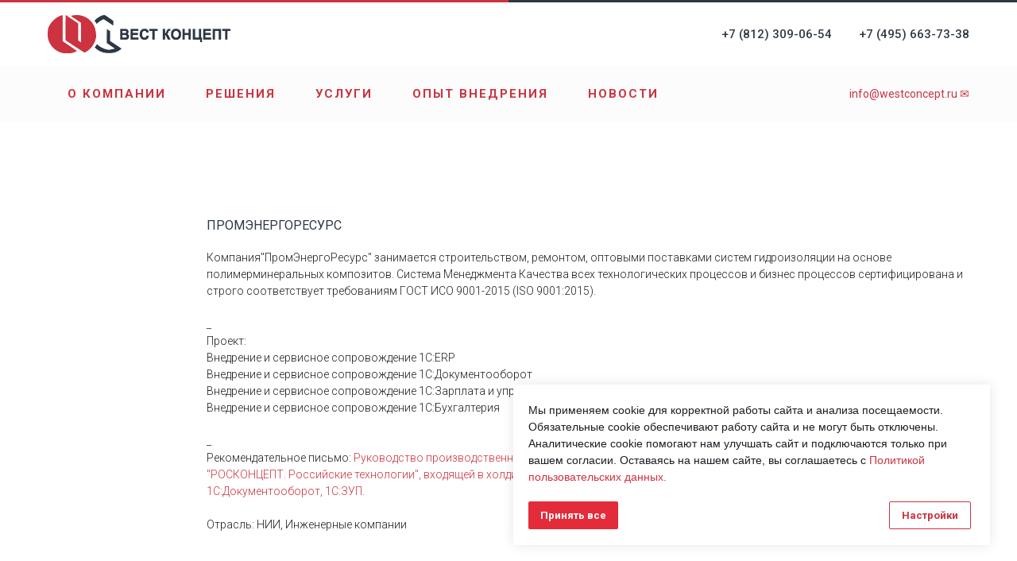

--- FILE ---
content_type: text/html; charset=UTF-8
request_url: https://www.westconcept.ru/solutions/tproduct/208699687-236679570299-promenergoresurs
body_size: 48623
content:
<!DOCTYPE html> <html> <head> <meta charset="utf-8" /> <meta http-equiv="Content-Type" content="text/html; charset=utf-8" /> <meta name="viewport" content="width=device-width, initial-scale=1.0" /> <meta name="yandex-verification" content="99fe5a7294b0385b" /> <!--metatextblock-->
<title>ПромЭнергоРесурс</title>
<meta name="description" content="1С:ERP1С:Документооборот1С:Зарплата и управление персоналом1С:Бухгалтерия">
<meta name="keywords" content="">
<meta property="og:title" content="ПромЭнергоРесурс" />
<meta property="og:description" content="1С:ERP1С:Документооборот1С:Зарплата и управление персоналом1С:Бухгалтерия" />
<meta property="og:type" content="website" />
<meta property="og:url" content="https://www.westconcept.ru/solutions/tproduct/208699687-236679570299-promenergoresurs" />
<meta property="og:image" content="https://static.tildacdn.com/tild3066-6534-4636-b966-316562363933/pSZU4FFaoNIRfxF0QQNS.jpg" />
<link rel="canonical" href="https://www.westconcept.ru/solutions/tproduct/208699687-236679570299-promenergoresurs" />
<!--/metatextblock--> <meta name="format-detection" content="telephone=no" /> <meta http-equiv="x-dns-prefetch-control" content="on"> <link rel="dns-prefetch" href="https://ws.tildacdn.com"> <link rel="dns-prefetch" href="https://static.tildacdn.com"> <link rel="shortcut icon" href="https://static.tildacdn.com/tild3433-3330-4430-b461-633063663161/favicon_1.ico" type="image/x-icon" /> <link rel="apple-touch-icon" href="https://static.tildacdn.com/tild3431-3638-4865-b030-646135643630/530-530.png"> <link rel="apple-touch-icon" sizes="76x76" href="https://static.tildacdn.com/tild3431-3638-4865-b030-646135643630/530-530.png"> <link rel="apple-touch-icon" sizes="152x152" href="https://static.tildacdn.com/tild3431-3638-4865-b030-646135643630/530-530.png"> <link rel="apple-touch-startup-image" href="https://static.tildacdn.com/tild3431-3638-4865-b030-646135643630/530-530.png"> <meta name="msapplication-TileColor" content="#000000"> <meta name="msapplication-TileImage" content="https://static.tildacdn.com/tild3061-6635-4436-b266-663339613730/530-530.png"> <!-- Assets --> <script src="https://neo.tildacdn.com/js/tilda-fallback-1.0.min.js" async charset="utf-8"></script> <link rel="stylesheet" href="https://static.tildacdn.com/css/tilda-grid-3.0.min.css" type="text/css" media="all" onerror="this.loaderr='y';"/> <link rel="stylesheet" href="https://static.tildacdn.com/ws/project2398352/tilda-blocks-page11289868.min.css?t=1762867203" type="text/css" media="all" onerror="this.loaderr='y';" /><link rel="stylesheet" href="https://static.tildacdn.com/ws/project2398352/tilda-blocks-page11291651.min.css?t=1762867203" type="text/css" media="all" onerror="this.loaderr='y';" /><link rel="stylesheet" href="https://static.tildacdn.com/ws/project2398352/tilda-blocks-page12377094.min.css?t=1762867165" type="text/css" media="all" onerror="this.loaderr='y';" /> <link rel="preconnect" href="https://fonts.gstatic.com"> <link href="https://fonts.googleapis.com/css2?family=Roboto:wght@300;400;500;700&subset=latin,cyrillic" rel="stylesheet"> <link rel="stylesheet" href="https://static.tildacdn.com/css/tilda-animation-2.0.min.css" type="text/css" media="all" onerror="this.loaderr='y';" /> <link rel="stylesheet" href="https://static.tildacdn.com/css/tilda-cover-1.0.min.css" type="text/css" media="all" onerror="this.loaderr='y';" /> <link rel="stylesheet" href="https://static.tildacdn.com/css/tilda-cards-1.0.min.css" type="text/css" media="all" onerror="this.loaderr='y';" /> <link rel="stylesheet" href="https://static.tildacdn.com/css/tilda-popup-1.1.min.css" type="text/css" media="print" onload="this.media='all';" onerror="this.loaderr='y';" /> <noscript><link rel="stylesheet" href="https://static.tildacdn.com/css/tilda-popup-1.1.min.css" type="text/css" media="all" /></noscript> <link rel="stylesheet" href="https://static.tildacdn.com/css/tilda-slds-1.4.min.css" type="text/css" media="print" onload="this.media='all';" onerror="this.loaderr='y';" /> <noscript><link rel="stylesheet" href="https://static.tildacdn.com/css/tilda-slds-1.4.min.css" type="text/css" media="all" /></noscript> <link rel="stylesheet" href="https://static.tildacdn.com/css/tilda-catalog-1.1.min.css" type="text/css" media="print" onload="this.media='all';" onerror="this.loaderr='y';" /> <noscript><link rel="stylesheet" href="https://static.tildacdn.com/css/tilda-catalog-1.1.min.css" type="text/css" media="all" /></noscript> <link rel="stylesheet" href="https://static.tildacdn.com/css/tilda-forms-1.0.min.css" type="text/css" media="all" onerror="this.loaderr='y';" /> <link rel="stylesheet" href="https://static.tildacdn.com/css/tilda-menusub-1.0.min.css" type="text/css" media="print" onload="this.media='all';" onerror="this.loaderr='y';" /> <noscript><link rel="stylesheet" href="https://static.tildacdn.com/css/tilda-menusub-1.0.min.css" type="text/css" media="all" /></noscript> <link rel="stylesheet" href="https://static.tildacdn.com/css/tilda-menu-widgeticons-1.0.min.css" type="text/css" media="all" onerror="this.loaderr='y';" /> <link rel="stylesheet" href="https://static.tildacdn.com/css/tilda-zoom-2.0.min.css" type="text/css" media="print" onload="this.media='all';" onerror="this.loaderr='y';" /> <noscript><link rel="stylesheet" href="https://static.tildacdn.com/css/tilda-zoom-2.0.min.css" type="text/css" media="all" /></noscript> <script nomodule src="https://static.tildacdn.com/js/tilda-polyfill-1.0.min.js" charset="utf-8"></script> <script type="text/javascript">function t_onReady(func) {if(document.readyState!='loading') {func();} else {document.addEventListener('DOMContentLoaded',func);}}
function t_onFuncLoad(funcName,okFunc,time) {if(typeof window[funcName]==='function') {okFunc();} else {setTimeout(function() {t_onFuncLoad(funcName,okFunc,time);},(time||100));}}function t_throttle(fn,threshhold,scope) {return function() {fn.apply(scope||this,arguments);};}function t396_initialScale(t){var e=document.getElementById("rec"+t);if(e){var i=e.querySelector(".t396__artboard");if(i){window.tn_scale_initial_window_width||(window.tn_scale_initial_window_width=document.documentElement.clientWidth);var a=window.tn_scale_initial_window_width,r=[],n,l=i.getAttribute("data-artboard-screens");if(l){l=l.split(",");for(var o=0;o<l.length;o++)r[o]=parseInt(l[o],10)}else r=[320,480,640,960,1200];for(var o=0;o<r.length;o++){var d=r[o];a>=d&&(n=d)}var _="edit"===window.allrecords.getAttribute("data-tilda-mode"),c="center"===t396_getFieldValue(i,"valign",n,r),s="grid"===t396_getFieldValue(i,"upscale",n,r),w=t396_getFieldValue(i,"height_vh",n,r),g=t396_getFieldValue(i,"height",n,r),u=!!window.opr&&!!window.opr.addons||!!window.opera||-1!==navigator.userAgent.indexOf(" OPR/");if(!_&&c&&!s&&!w&&g&&!u){var h=parseFloat((a/n).toFixed(3)),f=[i,i.querySelector(".t396__carrier"),i.querySelector(".t396__filter")],v=Math.floor(parseInt(g,10)*h)+"px",p;i.style.setProperty("--initial-scale-height",v);for(var o=0;o<f.length;o++)f[o].style.setProperty("height","var(--initial-scale-height)");t396_scaleInitial__getElementsToScale(i).forEach((function(t){t.style.zoom=h}))}}}}function t396_scaleInitial__getElementsToScale(t){return t?Array.prototype.slice.call(t.children).filter((function(t){return t&&(t.classList.contains("t396__elem")||t.classList.contains("t396__group"))})):[]}function t396_getFieldValue(t,e,i,a){var r,n=a[a.length-1];if(!(r=i===n?t.getAttribute("data-artboard-"+e):t.getAttribute("data-artboard-"+e+"-res-"+i)))for(var l=0;l<a.length;l++){var o=a[l];if(!(o<=i)&&(r=o===n?t.getAttribute("data-artboard-"+e):t.getAttribute("data-artboard-"+e+"-res-"+o)))break}return r}window.TN_SCALE_INITIAL_VER="1.0",window.tn_scale_initial_window_width=null;</script> <script src="https://static.tildacdn.com/js/jquery-1.10.2.min.js" charset="utf-8" onerror="this.loaderr='y';"></script> <script src="https://static.tildacdn.com/js/tilda-scripts-3.0.min.js" charset="utf-8" defer onerror="this.loaderr='y';"></script> <script src="https://static.tildacdn.com/ws/project2398352/tilda-blocks-page11289868.min.js?t=1762867203" onerror="this.loaderr='y';"></script><script src="https://static.tildacdn.com/ws/project2398352/tilda-blocks-page11291651.min.js?t=1762867203" onerror="this.loaderr='y';"></script><script src="https://static.tildacdn.com/ws/project2398352/tilda-blocks-page12377094.min.js?t=1762867165" charset="utf-8" onerror="this.loaderr='y';"></script> <script src="https://static.tildacdn.com/js/tilda-lazyload-1.0.min.js" charset="utf-8" async onerror="this.loaderr='y';"></script> <script src="https://static.tildacdn.com/js/tilda-animation-2.0.min.js" charset="utf-8" async onerror="this.loaderr='y';"></script> <script src="https://static.tildacdn.com/js/tilda-cover-1.0.min.js" charset="utf-8" async onerror="this.loaderr='y';"></script> <script src="https://static.tildacdn.com/js/tilda-zero-1.1.min.js" charset="utf-8" async onerror="this.loaderr='y';"></script> <script src="https://static.tildacdn.com/js/tilda-cards-1.0.min.js" charset="utf-8" async onerror="this.loaderr='y';"></script> <script src="https://static.tildacdn.com/js/hammer.min.js" charset="utf-8" async onerror="this.loaderr='y';"></script> <script src="https://static.tildacdn.com/js/tilda-slds-1.4.min.js" charset="utf-8" async onerror="this.loaderr='y';"></script> <script src="https://static.tildacdn.com/js/tilda-products-1.0.min.js" charset="utf-8" async onerror="this.loaderr='y';"></script> <script src="https://static.tildacdn.com/js/tilda-catalog-1.1.min.js" charset="utf-8" async onerror="this.loaderr='y';"></script> <script src="https://static.tildacdn.com/js/tilda-menusub-1.0.min.js" charset="utf-8" async onerror="this.loaderr='y';"></script> <script src="https://static.tildacdn.com/js/tilda-menu-1.0.min.js" charset="utf-8" async onerror="this.loaderr='y';"></script> <script src="https://static.tildacdn.com/js/tilda-menu-widgeticons-1.0.min.js" charset="utf-8" async onerror="this.loaderr='y';"></script> <script src="https://static.tildacdn.com/js/tilda-popup-1.0.min.js" charset="utf-8" async onerror="this.loaderr='y';"></script> <script src="https://static.tildacdn.com/js/tilda-forms-1.0.min.js" charset="utf-8" async onerror="this.loaderr='y';"></script> <script src="https://static.tildacdn.com/js/tilda-zero-forms-1.0.min.js" charset="utf-8" async onerror="this.loaderr='y';"></script> <script src="https://static.tildacdn.com/js/tilda-zoom-2.0.min.js" charset="utf-8" async onerror="this.loaderr='y';"></script> <script src="https://static.tildacdn.com/js/tilda-zero-scale-1.0.min.js" charset="utf-8" async onerror="this.loaderr='y';"></script> <script src="https://static.tildacdn.com/js/tilda-skiplink-1.0.min.js" charset="utf-8" async onerror="this.loaderr='y';"></script> <script src="https://static.tildacdn.com/js/tilda-events-1.0.min.js" charset="utf-8" async onerror="this.loaderr='y';"></script> <script type="text/javascript">window.dataLayer=window.dataLayer||[];</script> <script type="text/javascript">(function() {if((/bot|google|yandex|baidu|bing|msn|duckduckbot|teoma|slurp|crawler|spider|robot|crawling|facebook/i.test(navigator.userAgent))===false&&typeof(sessionStorage)!='undefined'&&sessionStorage.getItem('visited')!=='y'&&document.visibilityState){var style=document.createElement('style');style.type='text/css';style.innerHTML='@media screen and (min-width: 980px) {.t-records {opacity: 0;}.t-records_animated {-webkit-transition: opacity ease-in-out .2s;-moz-transition: opacity ease-in-out .2s;-o-transition: opacity ease-in-out .2s;transition: opacity ease-in-out .2s;}.t-records.t-records_visible {opacity: 1;}}';document.getElementsByTagName('head')[0].appendChild(style);function t_setvisRecs(){var alr=document.querySelectorAll('.t-records');Array.prototype.forEach.call(alr,function(el) {el.classList.add("t-records_animated");});setTimeout(function() {Array.prototype.forEach.call(alr,function(el) {el.classList.add("t-records_visible");});sessionStorage.setItem("visited","y");},400);}
document.addEventListener('DOMContentLoaded',t_setvisRecs);}})();</script></head> <body class="t-body" style="margin:0;"> <!--allrecords--> <div id="allrecords" class="t-records" data-product-page="y" data-hook="blocks-collection-content-node" data-tilda-project-id="2398352" data-tilda-page-id="12377094" data-tilda-page-alias="solutions" data-tilda-formskey="05cf73340baa375a1594af3b25362ab9" data-tilda-lazy="yes" data-tilda-root-zone="com" data-tilda-project-country="RU">
<!-- PRODUCT START -->


                        
                    
        
        
<!-- product header -->
<!--header-->
<div id="t-header" class="t-records" data-hook="blocks-collection-content-node" data-tilda-project-id="2398352" data-tilda-page-id="11289868" data-tilda-page-alias="header" data-tilda-formskey="05cf73340baa375a1594af3b25362ab9" data-tilda-lazy="yes" data-tilda-root-zone="one"      data-tilda-project-country="RU">

    <div id="rec192906323" class="r t-rec t-rec_pt_0 t-rec_pb_0" style="padding-top:0px;padding-bottom:0px; " data-animationappear="off" data-record-type="396"    >
<!-- T396 -->
<style>#rec192906323 .t396__artboard {height: 3px; background-color: #2e3844; }#rec192906323 .t396__filter {height: 3px;    }#rec192906323 .t396__carrier{height: 3px;background-position: center center;background-attachment: scroll;background-size: cover;background-repeat: no-repeat;}@media screen and (max-width: 1199px) {#rec192906323 .t396__artboard,#rec192906323 .t396__filter,#rec192906323 .t396__carrier {}#rec192906323 .t396__filter {}#rec192906323 .t396__carrier {background-attachment: scroll;}}@media screen and (max-width: 959px) {#rec192906323 .t396__artboard,#rec192906323 .t396__filter,#rec192906323 .t396__carrier {}#rec192906323 .t396__filter {}#rec192906323 .t396__carrier {background-attachment: scroll;}}@media screen and (max-width: 639px) {#rec192906323 .t396__artboard,#rec192906323 .t396__filter,#rec192906323 .t396__carrier {}#rec192906323 .t396__filter {}#rec192906323 .t396__carrier {background-attachment: scroll;}}@media screen and (max-width: 479px) {#rec192906323 .t396__artboard,#rec192906323 .t396__filter,#rec192906323 .t396__carrier {}#rec192906323 .t396__filter {}#rec192906323 .t396__carrier {background-attachment: scroll;}}                                                            #rec192906323 .tn-elem[data-elem-id="1470210224069"] { z-index: 1; top: 0px;left: 0px;width: 50%;height:3px;}#rec192906323 .tn-elem[data-elem-id="1470210224069"] .tn-atom { background-color: #cb3340;   background-position: center center;border-color:  transparent ;border-style:  solid ;transition: background-color var(--t396-speedhover,0s) ease-in-out,color var(--t396-speedhover,0s) ease-in-out,border-color var(--t396-speedhover,0s) ease-in-out,box-shadow var(--t396-shadowshoverspeed,0.2s) ease-in-out;}@media screen and (max-width: 1199px) {}@media screen and (max-width: 959px) {}@media screen and (max-width: 639px) {}@media screen and (max-width: 479px) {}</style>










<div class='t396'>

	<div class="t396__artboard" data-artboard-recid="192906323" data-artboard-screens="320,480,640,960,1200"

				data-artboard-height="3"
		data-artboard-valign="center"
																								
							
																																															
																																																				
																																															
																																																				
																																															
																																																				
																																															
																																																				
						>

		
				
								
																											
																											
																											
																											
					
					<div class="t396__carrier" data-artboard-recid="192906323"></div>
		
		
		<div class="t396__filter" data-artboard-recid="192906323"></div>

		
					
		
				
						
	
			
	
						
												
												
												
												
								
	<div class='t396__elem tn-elem tn-elem__1929063231470210224069' data-elem-id='1470210224069' data-elem-type='shape'
				data-field-top-value="0"
		data-field-left-value="0"
		 data-field-height-value="3" 		 data-field-width-value="50" 		data-field-axisy-value="top"
		data-field-axisx-value="left"
		data-field-container-value="window"
		data-field-topunits-value=""
		data-field-leftunits-value=""
		data-field-heightunits-value=""
		data-field-widthunits-value="%"
																																																																						
							
			
																																																																																																																																								
																																																																																																																																								
			
					
			
																																																																																																																																								
																																																																																																																																								
			
					
			
																																																																																																																																								
																																																																																																																																								
			
					
			
																																																																																																																																								
																																																																																																																																								
			
					
			
		
		
			>

		
									
				
				
																			
																				
																				
																				
																				
					
							<div class='tn-atom' 				 																													>
			</div>
		
				
				
				
				
				
				
				
	</div>

			
			</div> 
</div> 
<script>
											
											
											
											
											
					
					
	
		t_onReady(function () {
			t_onFuncLoad('t396_init', function () {
				t396_init('192906323');
			});
		});
	
</script>


<!-- /T396 -->

</div>


    <div id="rec192906324" class="r t-rec t-screenmin-1200px" style=" " data-animationappear="off" data-record-type="456"  data-screen-min="1200px"  >
<!-- T456 -->


<div id="nav192906324marker"></div>
		
<div id="nav192906324"  class="t456 t456__positionstatic  " style="background-color: rgba(255,255,255,1); height:80px; " data-bgcolor-hex="#ffffff" data-bgcolor-rgba="rgba(255,255,255,1)" data-navmarker="nav192906324marker" data-appearoffset="" data-bgopacity-two="" data-menushadow="" data-menushadow-css="" data-bgopacity="1"   data-menu-items-align="right" data-menu="yes">
	<div class="t456__maincontainer t456__c12collumns" style="height:80px;">
					<div class="t456__leftwrapper" style="padding-left:20px;min-width:230px;width:230px;">				
				<div class="t456__logowrapper" style="display: block;">
										<a href="/" >
																		<img class="t456__imglogo t456__imglogomobile" 
								src="https://static.tildacdn.com/tild3036-3732-4235-b432-643663646134/westconcept_logo.png" 
								imgfield="img" 
								style="max-width: 230px; width: 230px;"
								 alt=" Вест Концепт   "
								>
																</a>
									</div>
			</div>
		
					<nav 
				class="t456__rightwrapper t456__menualign_right" 
				style="padding-right:20px;">
				<ul role="list" class="t456__list t-menu__list">
																														<li class="t456__list_item" 
								style="padding:0 15px 0 0;">
								<a class="t-menu__link-item"
								   										href="tel:+78123090654"
									 
									                                     
																		data-menu-submenu-hook="" 
									data-menu-item-number="1">+7 (812) 309-06-54</a>
																	</li>
																				<li class="t456__list_item" 
								style="padding:0 0 0 15px;">
								<a class="t-menu__link-item"
								   										href="tel:+74956637338"
									 
									                                     
																		data-menu-submenu-hook="" 
									data-menu-item-number="2">+7 (495) 663-73-38</a>
																	</li>
																														</ul>
			</nav>
		
			</div>
</div>



	
	<style>
		@media screen and (max-width: 980px) {
			#rec192906324 .t456__leftcontainer{
				padding: 20px;
			}
		}
		@media screen and (max-width: 980px) {
			#rec192906324 .t456__imglogo{
				padding: 20px 0;
			}
		}
	</style>
	


<script type="text/javascript">

	
			
		t_onReady(function() {
			t_onFuncLoad('t_menu__highlightActiveLinks', function () {
				t_menu__highlightActiveLinks('.t456__list_item a');
			});
			
						
		});
		
	
	
	t_onReady(function () {
		t_onFuncLoad('t_menu__setBGcolor', function () {
			t_menu__setBGcolor('192906324', '.t456');

        	window.addEventListener('resize', function () {
        		t_menu__setBGcolor('192906324', '.t456');
        	});
		});
		t_onFuncLoad('t_menu__interactFromKeyboard', function () {
	        t_menu__interactFromKeyboard('192906324');
		});
	});
	

	
	</script>





<style>
#rec192906324 .t-menu__link-item{
		-webkit-transition: color 0.3s ease-in-out, opacity 0.3s ease-in-out;
	transition: color 0.3s ease-in-out, opacity 0.3s ease-in-out;	
		}



#rec192906324 .t-menu__link-item.t-active:not(.t978__menu-link){
	color:#cb3340 !important;		}


#rec192906324 .t-menu__link-item:not(.t-active):not(.tooltipstered):hover {
	color: #cb3340 !important;	}
#rec192906324 .t-menu__link-item:not(.t-active):not(.tooltipstered):focus-visible{
	color: #cb3340 !important;	}


@supports (overflow:-webkit-marquee) and (justify-content:inherit)
{
	#rec192906324 .t-menu__link-item,
	#rec192906324 .t-menu__link-item.t-active {
	opacity: 1 !important;
	}
}
</style>
								
	











	
				
				
					
						
		
								
		
							
					
									
		 

		 

		
	








	
				
				
					
						
		
								
		
									
																
		 

		 

					
						
		
								
		
									
																
		 

		 

		
			<style> #rec192906324 .t456__logowrapper a {   color: #ffffff; font-weight: 700; } #rec192906324 a.t-menu__link-item {  font-size: 15px;  color: #2e3844; font-weight: 500; }</style>
	








	
				
				
					
						
		
								
		
							
					
																
		 

		 

		
			<style> #rec192906324 .t456__logo {   color: #ffffff; font-weight: 700; }</style>
	
	                                                        
    
</div>


    <div id="rec192906327" class="r t-rec t-rec_pt_0 t-screenmin-1200px" style="padding-top:0px;background-color:#f5f6fa; " data-animationappear="off" data-record-type="257"  data-screen-min="1200px"  data-bg-color="#f5f6fa">
	
<!-- T228 -->


<div id="nav192906327marker"></div>
			
<div id="nav192906327"  class="t228 t228__positionstatic  " style="background-color: rgba(252,252,252,1); height:70px; " data-bgcolor-hex="#fcfcfc" data-bgcolor-rgba="rgba(252,252,252,1)" data-navmarker="nav192906327marker" data-appearoffset="" data-bgopacity-two="" data-menushadow="0" data-menushadow-css="" data-bgopacity="1"   data-menu-items-align="left" data-menu="yes">
	<div class="t228__maincontainer t228__c12collumns" style="height:70px;">
		<div class="t228__padding40px"></div>
		<div class="t228__leftside">
					</div>
		<div class="t228__centerside t228__menualign_left">
							<nav class="t228__centercontainer">
					<ul role="list" class="t228__list t-menu__list">
																																			<li class="t228__list_item" 
									style="padding:0 15px 0 0;">
									<a class="t-menu__link-item" 
										href="/"
									   											 
																				 
																				data-menu-submenu-hook="" 
										data-menu-item-number="1"
									>
										О компании
									</a>
																		</li>
																							<li class="t228__list_item" 
									style="padding:0 15px;">
									<a class="t-menu__link-item" 
										href="/solution"
									   											 
																				 
																				data-menu-submenu-hook="" 
										data-menu-item-number="2"
									>
										Решения
									</a>
																		</li>
																							<li class="t228__list_item" 
									style="padding:0 15px;">
									<a class="t-menu__link-item" 
										href="/service"
									   											 
																				 
																				data-menu-submenu-hook="" 
										data-menu-item-number="3"
									>
										Услуги
									</a>
																		</li>
																							<li class="t228__list_item" 
									style="padding:0 15px;">
									<a class="t-menu__link-item" 
										href="/experience"
									   											 
																				 
																				data-menu-submenu-hook="" 
										data-menu-item-number="4"
									>
										Опыт внедрения
									</a>
																		</li>
																							<li class="t228__list_item" 
									style="padding:0 0 0 15px;">
									<a class="t-menu__link-item" 
										href="/press-centr"
									   											 
																				 
																				data-menu-submenu-hook="" 
										data-menu-item-number="5"
									>
										Новости
									</a>
																		</li>
																																				</ul>
				</nav>
					</div>

		<div class="t228__rightside">
							<div class="t228__rightcontainer">
											<div class="t228__right_descr" field="descr"><a href="mailto:mailto:info@westconcept.ru" style="">info@westconcept.ru ✉</a></div>
															            
														</div>
					</div>
		<div class="t228__padding40px">
					</div>
	</div>
</div>



<style>
	@media screen and (max-width: 980px) {
		
		#rec192906327 .t228 {
					position: static;
				}
	}
</style>

<script>
		
	window.addEventListener('resize', t_throttle(function () {
				t_onFuncLoad('t_menu__setBGcolor', function () {
			t_menu__setBGcolor('192906327', '.t228');
		});
	}));

	t_onReady(function () {
				t_onFuncLoad('t_menu__highlightActiveLinks', function () {
			t_menu__highlightActiveLinks('.t228__list_item a');
		});
					
		t_onFuncLoad('t228__init', function () {
			t228__init('192906327');
		});
	
		t_onFuncLoad('t_menu__setBGcolor', function () {
			t_menu__setBGcolor('192906327', '.t228');
		});
		
		t_onFuncLoad('t_menu__interactFromKeyboard', function () {
	        t_menu__interactFromKeyboard('192906327');
		});
	
			
			
			
			});
</script>






<style>
#rec192906327 .t-menu__link-item{
		-webkit-transition: color 0.3s ease-in-out, opacity 0.3s ease-in-out;
	transition: color 0.3s ease-in-out, opacity 0.3s ease-in-out;	
		}



#rec192906327 .t-menu__link-item.t-active:not(.t978__menu-link){
	color:#1a1e23 !important;		opacity:1 !important;}


#rec192906327 .t-menu__link-item:not(.t-active):not(.tooltipstered):hover {
	color: #2e3844 !important;	}
#rec192906327 .t-menu__link-item:not(.t-active):not(.tooltipstered):focus-visible{
	color: #2e3844 !important;	}


@supports (overflow:-webkit-marquee) and (justify-content:inherit)
{
	#rec192906327 .t-menu__link-item,
	#rec192906327 .t-menu__link-item.t-active {
	opacity: 1 !important;
	}
}
</style>
																	
	











	
				
				
					
						
		
								
		
							
					
									
		 

		 

		
	








	
				
				
					
						
		
								
		
									
																
		 

		 

					
						
		
								
		
									
																
		 

		 

					
						
		
								
		
									
																
		 

		 

					
						
		
								
		
									
																
		 

		 

		
			<style> #rec192906327 .t228__leftcontainer a {   color: #0b122c; } #rec192906327 a.t-menu__link-item {  font-size: 15px;  color: #cb3340; font-weight: 700; text-transform: uppercase; letter-spacing: 2px; } #rec192906327 .t228__right_langs_lang a {  font-size: 15px;  color: #cb3340; font-weight: 700; text-transform: uppercase; letter-spacing: 2px; } #rec192906327 .t228__right_descr {  font-size: 14px;  }</style>
	








	
				
				
					
						
		
								
		
							
					
																
		 

		 

		
			<style> #rec192906327 .t228__logo {   color: #0b122c; }</style>
		                                                        
            <style>#rec192906327 .t228 {box-shadow: 0px 1px 3px rgba(0,0,0,0);}</style>
    

</div>


    <div id="rec190483848" class="r t-rec t-rec_pt_60 t-rec_pb_75" style="padding-top:60px;padding-bottom:75px;background-color:#ffffff; " data-animationappear="off" data-record-type="344"    data-bg-color="#ffffff">
<!-- T344 -->

<div class="t344">
  <div class="t-container t-align_left">
    <div class="t344__col t-col t-col_3">
            <div class="t344__descr t-descr t-descr_xxs" field="descr"><div style="font-size:16px;" data-customstyle="yes"><strong></strong><a href="/#history" style="">История компании<br /></a><br /><span style="color: rgb(0, 103, 218);">▁▁▁▁▁▁▁▁▁▁▁▁▁▁▁▁</span><br /><br /><a href="https://www.westconcept.ru/top-manegment" style="">Руководство</a><br /></div></div>    </div>
    <div class="t344__col t-col t-col_3">
            <div class="t344__descr t-descr t-descr_xxs" field="descr2"><div style="font-size: 16px;" data-customstyle="yes"><a href="https://www.westconcept.ru/customer_portal">Портал клиентов</a></div></div>    </div>
    <div class="t344__floatbeaker_lr3"></div>
    <div class="t344__col t-col t-col_3">
            <div class="t344__descr t-descr t-descr_xxs" field="descr3"><div style="font-size:16px;" data-customstyle="yes"><a href="/#partneri" style="">Партнеры</a><br /><strong></strong><br /></div></div>    </div>
    <div class="t344__col t-col t-col_3">
            <div class="t344__descr t-descr t-descr_xxs" field="descr4"><div style="font-size:16px;" data-customstyle="yes"><a href="https://www.westconcept.ru/vacancy" style="">Карьера</a><a href="https://www.westconcept.ru/vacancy" style="background-color: rgb(255, 255, 255); color: rgb(17, 85, 204); font-size: 16px;"><br /></a><br /><span style="color: rgb(0, 103, 218);">▁▁▁▁▁▁▁▁▁▁▁▁▁▁▁▁<br /></span><br /><a href="https://www.westconcept.ru/#kontakti" style="">Контакты</a></div></div>    </div>
  </div>
</div>

  <style>
          #rec190483848 .t344__title {
        color: #cb3340;
      }
    
          #rec190483848 .t344__descr {
        color: #cb3340;
      }
      </style>










	
				
				
					
						
		
								
		
							
					
																
		 

		 

					
						
		
								
		
							
																					
														
																
		 

		 

		
			<style> #rec190483848 .t344__title {   color: #2e3844; font-weight: 400; text-transform: uppercase; } #rec190483848 .t344__descr {  font-size: 15px;  color: #2e3844; font-weight: 500; text-transform: uppercase; }</style>
	
</div>


    <div id="rec193479871" class="r t-rec t-rec_pt_60 t-rec_pb_75" style="padding-top:60px;padding-bottom:75px;background-color:#ffffff; " data-animationappear="off" data-record-type="344"    data-bg-color="#ffffff">
<!-- T344 -->

<div class="t344">
  <div class="t-container t-align_left">
    <div class="t344__col t-col t-col_3">
            <div class="t344__descr t-descr t-descr_xxs" field="descr"><strong><a href="/product/ms">MICROSOFT</a><br /></strong><br /><a href="/product/ms/msnav" style="">Microsoft Dynamics NAV</a><br /><br /><a href="/product/ms/d365bc" style="">Microsoft Dynamics 365 <br />Business Central</a><br /><br /><a href="/product/ms/msshp" style="">Microsoft Sharepoint<br /></a><br /><a href="/product/ms/ms365" style="">Microsoft 365<br /><br /></a><a href="/solutions/microsoft/nav-bc" style="">Поддержка и сопровождение</a><br /><br /></div>    </div>
    <div class="t344__col t-col t-col_3">
            <div class="t344__descr t-descr t-descr_xxs" field="descr2"><a href="https://resconcept.ru/" style="color: rgb(17, 85, 204); outline: 0px;" target="_blank"><strong>РЕШЕНИЯ 1С</strong></a><br /><br /><a href="https://resconcept.ru/1c_erp" style="" target="_blank">1С:ERP Управление<br />предприятием<br /></a><br /><a href="https://resconcept.ru/1s_upo" style="" target="_blank">1С:ERP+PM Управление<br />проектной организацией</a><br /><br /> <a href="https://resconcept.ru/1s_uso" style="" target="_blank">1С:ERP Управление<br />строительной организацией</a><br /><br /><a href="https://resconcept.ru/1s_wms" style="" target="_blank">1С:WMS Логистика.<br />Управление складом</a><br /><br /> <a href="https://resconcept.ru/1c_ka" style="" target="_blank">1С:Комплексная<br />автоматизация</a> <br /><br /> <a href="https://resconcept.ru/1c_uh" style="" target="_blank">1С:Управление холдингом</a><br /><br /> <a href="https://resconcept.ru/1c_dok" style="" target="_blank">1С:Документооборот</a> <br /><br /> <a href="https://resconcept.ru/1s_arend" style="" target="_blank">1С:Аренда и управление<br />недвижимостью</a> <br /><br /> <a href="https://resconcept.ru/1s_toir" style="" target="_blank">1С:ТОИР</a><br /></div>    </div>
    <div class="t344__floatbeaker_lr3"></div>
    <div class="t344__col t-col t-col_3">
            <div class="t344__descr t-descr t-descr_xxs" field="descr3"><strong><a href="/solutions/pm" style="" data-redactor-tag="a">УПРАВЛЕНИЕ ПРОЕКТАМИ</a></strong><br /><br /><a href="https://www.westconcept.ru/pmconcept" style="">ПМКонцепт</a><br /><span style="color: rgb(0, 0, 0);"><br /><a href="/solutions/pm/plan-r" style="">PLAN-R</a><br /><br /><a href="/solutions/pm/advanta" style="">ADVANTA</a><br /><br /><a href="/solutions/pm/microsoft-project" style="">Microsoft Project</a><br /></span><span style="color: rgb(0, 103, 218);">▁▁▁▁▁▁▁▁▁▁▁▁▁▁▁▁<br /></span><br /><strong><a href="/solutions/bi">АНАЛИТИКА BI</a></strong><br /><br /><a href="/solutions/bi/glarus-bi" style="">Glarus BI</a><br /><br /><a href="/solutions/bi/visiology" style="">Visiology<br /><br /></a><a href="/solutions/bi/foresight" style="">Форсайт</a><br /><br /><a href="/solutions/bi/powerbi" style="">Microsoft Power BI</a><br /><br /><a href="/product/qlik" style="">Отчетность USALI</a><br /><br /><strong>ОФИСНОЕ ПО</strong><br /><br /><a href="https://www.westconcept.ru/solution/p7" style="">Р7-ОФИС</a><br /><br /></div>    </div>
    <div class="t344__col t-col t-col_3">
            <div class="t344__descr t-descr t-descr_xxs" field="descr4"><strong><a href="https://b24.westconcept.ru/" style="color: rgb(17, 85, 204); outline: 0px;">БИТРИКС24</a><br /><br /><span style="color: rgb(0, 103, 218);">▁▁▁▁▁▁▁▁▁▁▁▁▁▁▁▁</span><br /><a href="https://www.westconcept.ru/product/postgres-pro" style=""><br />POSTGRES PROFESSIONAL</a><br /><br /><span style="color: rgb(0, 103, 218);">▁▁▁▁▁▁▁▁▁▁▁▁▁▁▁▁</span><a href="https://www.westconcept.ru/import" style=""><br /><br /><br />ИМПОРТОЗАМЕЩЕНИЕ ПО<br /></a> <br /><span style="color: rgb(0, 103, 218);">▁▁▁▁▁▁▁▁▁▁▁▁▁▁▁</span><a href="/solution/mobil"><br /><br />МОБИЛЬНАЯ РАЗРАБОТКА</a></strong><br /><br /><span style="color: rgb(0, 103, 218);">▁▁▁▁▁▁▁▁▁▁▁▁▁▁▁▁</span><br /><br /><strong><a href="/service/design-supply-equipment">ПРОЕКТИРОВАНИЕ <br />И ПОСТАВКА ОБОРУДОВАНИЯ</a></strong></div>    </div>
  </div>
</div>











	
				
				
					
						
		
								
		
							
					
																
		 

		 

					
						
		
								
		
							
																					
														
																
		 

		 

		
			<style> #rec193479871 .t344__title {   color: #2e3844; text-transform: uppercase; } #rec193479871 .t344__descr {  font-size: 15px; line-height: 1.2;  color: #2e3844; font-weight: 300; }</style>
	
</div>


    <div id="rec193252144" class="r t-rec t-rec_pt_60 t-rec_pb_75" style="padding-top:60px;padding-bottom:75px;background-color:#ffffff; " data-animationappear="off" data-record-type="344"    data-bg-color="#ffffff">
<!-- T344 -->

<div class="t344">
  <div class="t-container t-align_left">
    <div class="t344__col t-col t-col_3">
            <div class="t344__descr t-descr t-descr_xxs" field="descr"><p style="text-align: left;"><a href="/service/is/is_vnedr">Внедрение </a></p><p style="text-align: left;"><a href="/service/is/is_vnedr">информационных систем</a></p><br /><span style="color: rgb(0, 103, 218);">▁▁▁▁▁▁▁▁▁▁▁▁▁▁▁▁▁</span><br /><br /><a href="/service/is/is_razrab">Заказная разработка </a><br /><a href="/service/is/is_razrab">программного обеспечения</a><br /><br /></div>    </div>
    <div class="t344__col t-col t-col_3">
            <div class="t344__descr t-descr t-descr_xxs" field="descr2"><a href="/service/is/is_serv">Сопровождение </a><br /><a href="/service/is/is_serv">информационных систем</a><br /><br /><span style="color: rgb(0, 103, 218);">▁▁▁▁▁▁▁▁▁▁▁▁▁▁▁▁▁</span><br /><br /><a href="https://tilda.cc/service/is/is_serv">Хостинг</a><a href="/service/is/is_serv"> </a><br /><a href="/service/is/is_host">б</a><a href="/service/is/is_host">изнес-приложений</a><br /><br /></div>    </div>
    <div class="t344__floatbeaker_lr3"></div>
    <div class="t344__col t-col t-col_3">
            <div class="t344__descr t-descr t-descr_xxs" field="descr3"><a href="/service/lic">Лицензирование</a><br /><br /><br /><span style="color: rgb(0, 103, 218);">▁▁▁▁▁▁▁▁▁▁▁▁▁▁▁▁▁</span><br /><br /><a href="/service/legal-it" style="line-height: 14px;">Юридическое сопровождение IT-компаний</a></div>    </div>
    <div class="t344__col t-col t-col_3">
            <div class="t344__descr t-descr t-descr_xxs" field="descr4"><a href="/service/ob">Обучение и экзаменация<br /></a><br /><br /><br /><br /><br /><strong></strong><br /></div>    </div>
  </div>
</div>

  <style>
          #rec193252144 .t344__title {
        color: #cb3340;
      }
    
          #rec193252144 .t344__descr {
        color: #cb3340;
      }
      </style>










	
				
				
					
						
		
								
		
							
					
																
		 

		 

					
						
		
								
		
							
																					
														
																
		 

		 

		
			<style> #rec193252144 .t344__title {   color: #2e3844; text-transform: uppercase; } #rec193252144 .t344__descr {  font-size: 15px;  color: #2e3844; font-weight: 500; text-transform: uppercase; }</style>
	
</div>


    <div id="rec190483854" class="r t-rec" style=" " data-animationappear="off" data-record-type="131"    >
<!-- T123 -->
    <div class="t123" >
        <div class="t-container_100 ">
            <div class="t-width t-width_100 ">
                <!-- nominify begin -->
                <style>
/*Настройка высоты вкладок */
.t228__list_item {
    height: 60px;
    display: inline-block  !important;
    padding: 0 25px !important;
   
}
/*Настройка вкладок */
.t228 .t-menu__link-item {
    height: inherit;
    display: table-cell !important;
    vertical-align: middle;
}
/*Цвет  вкладок при наведении */
.t228__list_item:hover {
    background:#f9f9f9;
    -webkit-transition: all 0.35s;
    transition: all 0.35s;
}
/*Настройка для блока FT302 */
[data-record-type="344"] {
    position: absolute;
    width: 100%;
    top: 130px;
    z-index: 990;
    left: 0;
    opacity: 0;
   -webkit-transition: all 0.35s;
   transition: all 0.35s;
   visibility: hidden;
   background: linear-gradient(to bottom, #f9f9f9 45%, #f9f9f9);
}
/*Появление меню при наведении на вкладку */
.t228__list_item:hover .mainmenu {
    display:block !important;
    opacity: 1;
    visibility: visible;
}
</style>

<script>
	$(document).ready(function(){
	//Добавляем классы к блокам FT302    
	$('[data-record-type="344"]').addClass('mainmenu');
	//Добавляем блоки FT302 к соответствующим вкладкам в меню с указанием ID этого меню
	
       $('.mainmenu:eq(0)').appendTo('#rec192906327 .t228__list_item:eq(0)');
       
       $('.mainmenu:eq(1)').appendTo('#rec192906327 .t228__list_item:eq(1)');
     
       $('.mainmenu:eq(2)').appendTo('#rec192906327 .t228__list_item:eq(2)');
   
});
</script>


                 
                <!-- nominify end -->
            </div>  
        </div>
    </div>

</div>


    <div id="rec193369265" class="r t-rec" style=" " data-animationappear="off" data-record-type="131"    >
<!-- T123 -->
    <div class="t123" >
        <div class="t-container_100 ">
            <div class="t-width t-width_100 ">
                <!-- nominify begin -->
                <style>
.t344 a:hover {
color: #cb3340 !important;
}
</style>




                 
                <!-- nominify end -->
            </div>  
        </div>
    </div>

</div>


    <div id="rec193297883" class="r t-rec t-rec_pt_0 t-rec_pb_0 t-screenmax-1200px" style="padding-top:0px;padding-bottom:0px; " data-animationappear="off" data-record-type="450"   data-screen-max="1200px" >
	
	
	
	

			

	<div class="t450__menu__content  "
		style="top:15px;  "
		data-menu="yes" data-appearoffset="" data-hideoffset=""
										>
				<div class="t450__burger_container t450__small ">
			<div class="t450__burger_bg t450__burger_cirqle"
				style="background-color:#cb3340; opacity:1;">
			</div>
			
<button type="button" 
    class="t-menuburger t-menuburger_first t-menuburger__small" 
    aria-label="Navigation menu" 
    aria-expanded="false">
	<span style="background-color:#ffffff;"></span>
	<span style="background-color:#ffffff;"></span>
	<span style="background-color:#ffffff;"></span>
	<span style="background-color:#ffffff;"></span>
</button>


<script>
function t_menuburger_init(recid) {
	var rec = document.querySelector('#rec' + recid);
	if (!rec) return;
    var burger = rec.querySelector('.t-menuburger');
	if (!burger) return;
    var isSecondStyle = burger.classList.contains('t-menuburger_second');
    if (isSecondStyle && !window.isMobile && !('ontouchend' in document)) {
        burger.addEventListener('mouseenter', function() {
            if (burger.classList.contains('t-menuburger-opened')) return;
            burger.classList.remove('t-menuburger-unhovered');
            burger.classList.add('t-menuburger-hovered');
        });
        burger.addEventListener('mouseleave', function() {
            if (burger.classList.contains('t-menuburger-opened')) return;
            burger.classList.remove('t-menuburger-hovered');
            burger.classList.add('t-menuburger-unhovered');
            setTimeout(function() {
                burger.classList.remove('t-menuburger-unhovered');
            }, 300);
        });
    }

    burger.addEventListener('click', function() {
        if (!burger.closest('.tmenu-mobile') &&
            !burger.closest('.t450__burger_container') &&
            !burger.closest('.t466__container') &&
            !burger.closest('.t204__burger') &&
			!burger.closest('.t199__js__menu-toggler')) {
                burger.classList.toggle('t-menuburger-opened');
                burger.classList.remove('t-menuburger-unhovered');
            }
    });

    var menu = rec.querySelector('[data-menu="yes"]');
    if (!menu) return;
    var menuLinks = menu.querySelectorAll('.t-menu__link-item');
	var submenuClassList = ['t978__menu-link_hook', 't978__tm-link', 't966__tm-link', 't794__tm-link', 't-menusub__target-link'];
    Array.prototype.forEach.call(menuLinks, function (link) {
        link.addEventListener('click', function () {
			var isSubmenuHook = submenuClassList.some(function (submenuClass) {
				return link.classList.contains(submenuClass);
			});
			if (isSubmenuHook) return;
            burger.classList.remove('t-menuburger-opened');
        });
    });

	menu.addEventListener('clickedAnchorInTooltipMenu', function () {
		burger.classList.remove('t-menuburger-opened');
	});
}
t_onReady(function() {
	t_onFuncLoad('t_menuburger_init', function(){t_menuburger_init('193297883');});
});
</script>


<style>
.t-menuburger {
    position: relative;
    flex-shrink: 0;
    width: 28px;
    height: 20px;
    padding: 0;
    border: none;
    background-color: transparent;
    outline: none;
    -webkit-transform: rotate(0deg);
    transform: rotate(0deg);
    transition: transform .5s ease-in-out;
    cursor: pointer;
    z-index: 999;
}

/*---menu burger lines---*/
.t-menuburger span {
    display: block;
    position: absolute;
    width: 100%;
    opacity: 1;
    left: 0;
    -webkit-transform: rotate(0deg);
    transform: rotate(0deg);
    transition: .25s ease-in-out;
    height: 3px;
    background-color: #000;
}
.t-menuburger span:nth-child(1) {
    top: 0px;
}
.t-menuburger span:nth-child(2),
.t-menuburger span:nth-child(3) {
    top: 8px;
}
.t-menuburger span:nth-child(4) {
    top: 16px;
}

/*menu burger big*/
.t-menuburger__big {
    width: 42px;
    height: 32px;
}
.t-menuburger__big span {
    height: 5px;
}
.t-menuburger__big span:nth-child(2),
.t-menuburger__big span:nth-child(3) {
    top: 13px;
}
.t-menuburger__big span:nth-child(4) {
    top: 26px;
}

/*menu burger small*/
.t-menuburger__small {
    width: 22px;
    height: 14px;
}
.t-menuburger__small span {
    height: 2px;
}
.t-menuburger__small span:nth-child(2),
.t-menuburger__small span:nth-child(3) {
    top: 6px;
}
.t-menuburger__small span:nth-child(4) {
    top: 12px;
}

/*menu burger opened*/
.t-menuburger-opened span:nth-child(1) {
    top: 8px;
    width: 0%;
    left: 50%;
}
.t-menuburger-opened span:nth-child(2) {
    -webkit-transform: rotate(45deg);
    transform: rotate(45deg);
}
.t-menuburger-opened span:nth-child(3) {
    -webkit-transform: rotate(-45deg);
    transform: rotate(-45deg);
}
.t-menuburger-opened span:nth-child(4) {
    top: 8px;
    width: 0%;
    left: 50%;
}
.t-menuburger-opened.t-menuburger__big span:nth-child(1) {
    top: 6px;
}
.t-menuburger-opened.t-menuburger__big span:nth-child(4) {
    top: 18px;
}
.t-menuburger-opened.t-menuburger__small span:nth-child(1),
.t-menuburger-opened.t-menuburger__small span:nth-child(4) {
    top: 6px;
}

/*---menu burger first style---*/
@media (hover), (min-width:0\0) {
    .t-menuburger_first:hover span:nth-child(1) {
        transform: translateY(1px);
    }
    .t-menuburger_first:hover span:nth-child(4) {
        transform: translateY(-1px);
    }
    .t-menuburger_first.t-menuburger__big:hover span:nth-child(1) {
        transform: translateY(3px);
    }
    .t-menuburger_first.t-menuburger__big:hover span:nth-child(4) {
        transform: translateY(-3px);
    }
}

/*---menu burger second style---*/
.t-menuburger_second span:nth-child(2),
.t-menuburger_second span:nth-child(3) {
    width: 80%;
    left: 20%;
    right: 0;
}
@media (hover), (min-width:0\0) {
    .t-menuburger_second.t-menuburger-hovered span:nth-child(2),
    .t-menuburger_second.t-menuburger-hovered span:nth-child(3) {
        animation: t-menuburger-anim 0.3s ease-out normal forwards;
    }
    .t-menuburger_second.t-menuburger-unhovered span:nth-child(2),
    .t-menuburger_second.t-menuburger-unhovered span:nth-child(3) {
        animation: t-menuburger-anim2 0.3s ease-out normal forwards;
    }
}

.t-menuburger_second.t-menuburger-opened span:nth-child(2),
.t-menuburger_second.t-menuburger-opened span:nth-child(3){
    left: 0;
    right: 0;
    width: 100%!important;
}

/*---menu burger third style---*/
.t-menuburger_third span:nth-child(4) {
    width: 70%;
    left: unset;
    right: 0;
}
@media (hover), (min-width:0\0) {
    .t-menuburger_third:not(.t-menuburger-opened):hover span:nth-child(4) {
        width: 100%;
    }
}
.t-menuburger_third.t-menuburger-opened span:nth-child(4) {
    width: 0!important;
    right: 50%;
}

/*---menu burger fourth style---*/
.t-menuburger_fourth {
	height: 12px;
}
.t-menuburger_fourth.t-menuburger__small {
	height: 8px;
}
.t-menuburger_fourth.t-menuburger__big {
	height: 18px;
}
.t-menuburger_fourth span:nth-child(2),
.t-menuburger_fourth span:nth-child(3) {
    top: 4px;
    opacity: 0;
}
.t-menuburger_fourth span:nth-child(4) {
    top: 8px;
}
.t-menuburger_fourth.t-menuburger__small span:nth-child(2),
.t-menuburger_fourth.t-menuburger__small span:nth-child(3) {
    top: 3px;
}
.t-menuburger_fourth.t-menuburger__small span:nth-child(4) {
    top: 6px;
}
.t-menuburger_fourth.t-menuburger__small span:nth-child(2),
.t-menuburger_fourth.t-menuburger__small span:nth-child(3) {
    top: 3px;
}
.t-menuburger_fourth.t-menuburger__small span:nth-child(4) {
    top: 6px;
}
.t-menuburger_fourth.t-menuburger__big span:nth-child(2),
.t-menuburger_fourth.t-menuburger__big span:nth-child(3) {
    top: 6px;
}
.t-menuburger_fourth.t-menuburger__big span:nth-child(4) {
    top: 12px;
}
@media (hover), (min-width:0\0) {
    .t-menuburger_fourth:not(.t-menuburger-opened):hover span:nth-child(1) {
        transform: translateY(1px);
    }
    .t-menuburger_fourth:not(.t-menuburger-opened):hover span:nth-child(4) {
        transform: translateY(-1px);
    }
    .t-menuburger_fourth.t-menuburger__big:not(.t-menuburger-opened):hover span:nth-child(1) {
        transform: translateY(3px);
    }
    .t-menuburger_fourth.t-menuburger__big:not(.t-menuburger-opened):hover span:nth-child(4) {
        transform: translateY(-3px);
    }
}
.t-menuburger_fourth.t-menuburger-opened span:nth-child(1),
.t-menuburger_fourth.t-menuburger-opened span:nth-child(4) {
    top: 4px;
}
.t-menuburger_fourth.t-menuburger-opened span:nth-child(2),
.t-menuburger_fourth.t-menuburger-opened span:nth-child(3) {
    opacity: 1;
}

/*---menu burger animations---*/
@keyframes t-menuburger-anim {
    0% {
        width: 80%;
        left: 20%;
        right: 0;
    }

    50% {
        width: 100%;
        left: 0;
        right: 0;
    }

    100% {
        width: 80%;
        left: 0;
        right: 20%;

    }
}
@keyframes t-menuburger-anim2 {
    0% {
        width: 80%;
        left: 0;
    }

    50% {
        width: 100%;
        right: 0;
        left: 0;
    }

    100% {
        width: 80%;
        left: 20%;
        right: 0;
    }
}
</style>		</div>
	</div>

<!-- t450 -->


	<div id="nav193297883marker"></div>
	<div class="t450__overlay">
		<div class="t450__overlay_bg"
			style="background-color:#f9f9f9; opacity:1;">
		</div>
	</div>

	<div id="nav193297883" 		class="t450  "
		data-tooltip-hook="#menuopen"
		style="max-width: 800px;background-color: #f9f9f9;">
		<button type="button"
			class="t450__close-button t450__close t450_opened "
			 style="background-color: #f9f9f9;"			aria-label="Close menu">
			<div class="t450__close_icon" style="color:#2e3844;">
				<span></span>
				<span></span>
				<span></span>
				<span></span>
			</div>
		</button>
		<div class="t450__container t-align_left">
			<div class="t450__top">
									<div class="t450__logowrapper">
												<a href="/"
													>
																					<img class="t450__logoimg"
									src="https://static.tildacdn.com/tild3233-6332-4635-b233-643335333236/westconcept_logo.png"
									imgfield="img"
									 style="max-width: 150px;"									 alt="">
																			</a>
											</div>
				
									<nav class="t450__menu">
						<ul role="list" class="t450__list t-menu__list">
																																								<li class="t450__list_item"
										>
										<a class="t-menu__link-item "
											href="/"
																																												
																						data-menu-submenu-hook=""
											data-menu-item-number="1"
										>
											О КОМПАНИИ
										</a>
																				</li>
																										<li class="t450__list_item"
										>
										<a class="t-menu__link-item "
											href="/"
																																												
																						data-menu-submenu-hook=""
											data-menu-item-number="2"
										>
											История компании
										</a>
																				</li>
																										<li class="t450__list_item"
										>
										<a class="t-menu__link-item "
											href="/top-manegment"
																																												
																						data-menu-submenu-hook=""
											data-menu-item-number="3"
										>
											Руководство
										</a>
																				</li>
																										<li class="t450__list_item"
										>
										<a class="t-menu__link-item "
											href="https://www.westconcept.ru/customer_portal"
																																												
																						data-menu-submenu-hook=""
											data-menu-item-number="4"
										>
											Портал клиентов
										</a>
																				</li>
																										<li class="t450__list_item"
										>
										<a class="t-menu__link-item "
											href="/#partneri"
																																												
																						data-menu-submenu-hook=""
											data-menu-item-number="5"
										>
											Партнеры
										</a>
																				</li>
																										<li class="t450__list_item"
										>
										<a class="t-menu__link-item "
											href="https://www.westconcept.ru/vacancy"
																																												
																						data-menu-submenu-hook=""
											data-menu-item-number="6"
										>
											Карьера
										</a>
																				</li>
																										<li class="t450__list_item"
										>
										<a class="t-menu__link-item "
											href="/#kontakti"
																																												
																						data-menu-submenu-hook=""
											data-menu-item-number="7"
										>
											Контакты
										</a>
																				</li>
																										<li class="t450__list_item"
										>
										<a class="t-menu__link-item "
											href=""
																																												
																						data-menu-submenu-hook=""
											data-menu-item-number="8"
										>
											◦
										</a>
																				</li>
																										<li class="t450__list_item"
										>
										<a class="t-menu__link-item "
											href="/solution"
																																												
																						data-menu-submenu-hook=""
											data-menu-item-number="9"
										>
											РЕШЕНИЯ
										</a>
																				</li>
																										<li class="t450__list_item"
										>
										<a class="t-menu__link-item  t450__link-item_submenu"
											href=""
																																												aria-expanded="false" role="button"
																						data-menu-submenu-hook="link_sub10_193297883"
											data-menu-item-number="10"
										>
											Microsoft 
										</a>
													<div class="t-menusub" data-submenu-hook="link_sub10_193297883" data-submenu-margin="15px" data-add-submenu-arrow="on">
			<div class="t-menusub__menu">
				<div class="t-menusub__content">
					<ul role="list" class="t-menusub__list">
													<li class="t-menusub__list-item t-name t-name_xs">
								<a class="t-menusub__link-item t-name t-name_xs" 
									href="/product/ms/msnav" 
									 
									data-menu-item-number="10">Microsoft Dynamics NAV</a>
							</li>
													<li class="t-menusub__list-item t-name t-name_xs">
								<a class="t-menusub__link-item t-name t-name_xs" 
									href="/product/ms/d365bc " 
									 
									data-menu-item-number="10">Microsoft Dynamics 365 Business Central</a>
							</li>
													<li class="t-menusub__list-item t-name t-name_xs">
								<a class="t-menusub__link-item t-name t-name_xs" 
									href="/product/ms/msshp" 
									 
									data-menu-item-number="10">Microsoft Sharepoint</a>
							</li>
													<li class="t-menusub__list-item t-name t-name_xs">
								<a class="t-menusub__link-item t-name t-name_xs" 
									href="/product/ms/ms365" 
									 
									data-menu-item-number="10">Microsoft 365</a>
							</li>
											</ul>
				</div>
			</div>
		</div>
										</li>
																										<li class="t450__list_item"
										>
										<a class="t-menu__link-item  t450__link-item_submenu"
											href=""
																																												aria-expanded="false" role="button"
																						data-menu-submenu-hook="link_sub11_193297883"
											data-menu-item-number="11"
										>
											Решения 1С
										</a>
													<div class="t-menusub" data-submenu-hook="link_sub11_193297883" data-submenu-margin="15px" data-add-submenu-arrow="on">
			<div class="t-menusub__menu">
				<div class="t-menusub__content">
					<ul role="list" class="t-menusub__list">
													<li class="t-menusub__list-item t-name t-name_xs">
								<a class="t-menusub__link-item t-name t-name_xs" 
									href="https://resconcept.ru/1c_erp" 
									 target="_blank" 
									data-menu-item-number="11">1С:ERP Управление предприятием </a>
							</li>
													<li class="t-menusub__list-item t-name t-name_xs">
								<a class="t-menusub__link-item t-name t-name_xs" 
									href="https://resconcept.ru/1s_upo" 
									 target="_blank" 
									data-menu-item-number="11">1С:ERP+PM Управление проектной организацией</a>
							</li>
													<li class="t-menusub__list-item t-name t-name_xs">
								<a class="t-menusub__link-item t-name t-name_xs" 
									href="https://resconcept.ru/1s_uso" 
									 target="_blank" 
									data-menu-item-number="11">1С:ERP Управление строительной организациейизацией</a>
							</li>
													<li class="t-menusub__list-item t-name t-name_xs">
								<a class="t-menusub__link-item t-name t-name_xs" 
									href="https://resconcept.ru/1s_wms" 
									 target="_blank" 
									data-menu-item-number="11">1С:WMS Логистика. Управление складом </a>
							</li>
													<li class="t-menusub__list-item t-name t-name_xs">
								<a class="t-menusub__link-item t-name t-name_xs" 
									href="https://resconcept.ru/1c_ka" 
									 target="_blank" 
									data-menu-item-number="11">1С:Комплексная Автоматизация</a>
							</li>
													<li class="t-menusub__list-item t-name t-name_xs">
								<a class="t-menusub__link-item t-name t-name_xs" 
									href="https://resconcept.ru/1c_uh" 
									 target="_blank" 
									data-menu-item-number="11">1С:Управление Холдингом</a>
							</li>
													<li class="t-menusub__list-item t-name t-name_xs">
								<a class="t-menusub__link-item t-name t-name_xs" 
									href="https://resconcept.ru/1c_dok" 
									 target="_blank" 
									data-menu-item-number="11">1С:Документооборот</a>
							</li>
													<li class="t-menusub__list-item t-name t-name_xs">
								<a class="t-menusub__link-item t-name t-name_xs" 
									href="https://resconcept.ru/1s_arend" 
									 target="_blank" 
									data-menu-item-number="11">1С:Аренда и управление недвижимостью</a>
							</li>
													<li class="t-menusub__list-item t-name t-name_xs">
								<a class="t-menusub__link-item t-name t-name_xs" 
									href="https://resconcept.ru/1s_toir" 
									 target="_blank" 
									data-menu-item-number="11">1С:ТОИР</a>
							</li>
													<li class="t-menusub__list-item t-name t-name_xs">
								<a class="t-menusub__link-item t-name t-name_xs" 
									href="https://resconcept.ru/" 
									 
									data-menu-item-number="11">1C:Отраслевые решения</a>
							</li>
											</ul>
				</div>
			</div>
		</div>
										</li>
																										<li class="t450__list_item"
										>
										<a class="t-menu__link-item  t450__link-item_submenu"
											href=""
																																												aria-expanded="false" role="button"
																						data-menu-submenu-hook="link_sub12_193297883"
											data-menu-item-number="12"
										>
											Аналитика BI
										</a>
													<div class="t-menusub" data-submenu-hook="link_sub12_193297883" data-submenu-margin="15px" data-add-submenu-arrow="on">
			<div class="t-menusub__menu">
				<div class="t-menusub__content">
					<ul role="list" class="t-menusub__list">
													<li class="t-menusub__list-item t-name t-name_xs">
								<a class="t-menusub__link-item t-name t-name_xs" 
									href="/solutions/bi/glarus-bi" 
									 
									data-menu-item-number="12">Glarus BI</a>
							</li>
													<li class="t-menusub__list-item t-name t-name_xs">
								<a class="t-menusub__link-item t-name t-name_xs" 
									href="/solutions/bi/visiology" 
									 
									data-menu-item-number="12">Visiology</a>
							</li>
													<li class="t-menusub__list-item t-name t-name_xs">
								<a class="t-menusub__link-item t-name t-name_xs" 
									href="/solutions/bi/foresight" 
									 
									data-menu-item-number="12">Форсайт</a>
							</li>
													<li class="t-menusub__list-item t-name t-name_xs">
								<a class="t-menusub__link-item t-name t-name_xs" 
									href="/solutions/bi/powerbi" 
									 
									data-menu-item-number="12">Microsoft Power BI</a>
							</li>
													<li class="t-menusub__list-item t-name t-name_xs">
								<a class="t-menusub__link-item t-name t-name_xs" 
									href="/solutions/bi/qlik" 
									 
									data-menu-item-number="12">Qlik</a>
							</li>
											</ul>
				</div>
			</div>
		</div>
										</li>
																										<li class="t450__list_item"
										>
										<a class="t-menu__link-item "
											href="https://b24.westconcept.ru/"
																																												
																						data-menu-submenu-hook=""
											data-menu-item-number="13"
										>
											Битрикс24
										</a>
																				</li>
																										<li class="t450__list_item"
										>
										<a class="t-menu__link-item "
											href="https://www.westconcept.ru/solution/p7"
																																												
																						data-menu-submenu-hook=""
											data-menu-item-number="14"
										>
											Р7-ОФИС
										</a>
																				</li>
																										<li class="t450__list_item"
										>
										<a class="t-menu__link-item  t450__link-item_submenu"
											href=""
																																												aria-expanded="false" role="button"
																						data-menu-submenu-hook="link_sub15_193297883"
											data-menu-item-number="15"
										>
											Управление проектами
										</a>
													<div class="t-menusub" data-submenu-hook="link_sub15_193297883" data-submenu-margin="15px" data-add-submenu-arrow="on">
			<div class="t-menusub__menu">
				<div class="t-menusub__content">
					<ul role="list" class="t-menusub__list">
													<li class="t-menusub__list-item t-name t-name_xs">
								<a class="t-menusub__link-item t-name t-name_xs" 
									href="/solutions/pm" 
									 
									data-menu-item-number="15">Системы управления проектами</a>
							</li>
													<li class="t-menusub__list-item t-name t-name_xs">
								<a class="t-menusub__link-item t-name t-name_xs" 
									href="/solutions/pm/pmconcept" 
									 
									data-menu-item-number="15">ПМКонцепт</a>
							</li>
													<li class="t-menusub__list-item t-name t-name_xs">
								<a class="t-menusub__link-item t-name t-name_xs" 
									href="/solutions/pm/plan-r" 
									 
									data-menu-item-number="15">PLAN-R</a>
							</li>
													<li class="t-menusub__list-item t-name t-name_xs">
								<a class="t-menusub__link-item t-name t-name_xs" 
									href="/solutions/pm/advanta" 
									 
									data-menu-item-number="15">ADVANTA</a>
							</li>
													<li class="t-menusub__list-item t-name t-name_xs">
								<a class="t-menusub__link-item t-name t-name_xs" 
									href="/solutions/pm/microsoft-project" 
									 
									data-menu-item-number="15">Microsoft Project</a>
							</li>
											</ul>
				</div>
			</div>
		</div>
										</li>
																										<li class="t450__list_item"
										>
										<a class="t-menu__link-item "
											href="/product/postgres-pro"
																																												
																						data-menu-submenu-hook=""
											data-menu-item-number="16"
										>
											Postgres Professional
										</a>
																				</li>
																										<li class="t450__list_item"
										>
										<a class="t-menu__link-item "
											href="/solution/mobil"
																																												
																						data-menu-submenu-hook=""
											data-menu-item-number="17"
										>
											Мобильная разработка
										</a>
																				</li>
																										<li class="t450__list_item"
										>
										<a class="t-menu__link-item "
											href="https://www.westconcept.ru/import"
																																												
																						data-menu-submenu-hook=""
											data-menu-item-number="18"
										>
											Импортозамещение ПО
										</a>
																				</li>
																										<li class="t450__list_item"
										>
										<a class="t-menu__link-item "
											href="/service/design-supply-equipment"
																																												
																						data-menu-submenu-hook=""
											data-menu-item-number="19"
										>
											Проектирование и поставка оборудования
										</a>
																				</li>
																										<li class="t450__list_item"
										>
										<a class="t-menu__link-item "
											href=""
																																												
																						data-menu-submenu-hook=""
											data-menu-item-number="20"
										>
											◦
										</a>
																				</li>
																										<li class="t450__list_item"
										>
										<a class="t-menu__link-item  t450__link-item_submenu"
											href=""
																																												aria-expanded="false" role="button"
																						data-menu-submenu-hook="link_sub21_193297883"
											data-menu-item-number="21"
										>
											УСЛУГИ
										</a>
													<div class="t-menusub" data-submenu-hook="link_sub21_193297883" data-submenu-margin="15px" data-add-submenu-arrow="on">
			<div class="t-menusub__menu">
				<div class="t-menusub__content">
					<ul role="list" class="t-menusub__list">
													<li class="t-menusub__list-item t-name t-name_xs">
								<a class="t-menusub__link-item t-name t-name_xs" 
									href="/service/is/is_vnedr" 
									 
									data-menu-item-number="21">Внедрение информационных систем  </a>
							</li>
													<li class="t-menusub__list-item t-name t-name_xs">
								<a class="t-menusub__link-item t-name t-name_xs" 
									href="/service/is/is_razrab" 
									 
									data-menu-item-number="21">Заказная разработка программного обеспечения</a>
							</li>
													<li class="t-menusub__list-item t-name t-name_xs">
								<a class="t-menusub__link-item t-name t-name_xs" 
									href="/service/is/is_serv" 
									 
									data-menu-item-number="21">Сопровождение информационных систем</a>
							</li>
													<li class="t-menusub__list-item t-name t-name_xs">
								<a class="t-menusub__link-item t-name t-name_xs" 
									href="/service/is/is_host" 
									 
									data-menu-item-number="21">Хостинг бизнес-приложений</a>
							</li>
													<li class="t-menusub__list-item t-name t-name_xs">
								<a class="t-menusub__link-item t-name t-name_xs" 
									href="/service/lic" 
									 
									data-menu-item-number="21">Лицензирование</a>
							</li>
													<li class="t-menusub__list-item t-name t-name_xs">
								<a class="t-menusub__link-item t-name t-name_xs" 
									href="/service/ob" 
									 
									data-menu-item-number="21">Обучение и экзаменация</a>
							</li>
													<li class="t-menusub__list-item t-name t-name_xs">
								<a class="t-menusub__link-item t-name t-name_xs" 
									href="/service/is/legal-consulting" 
									 
									data-menu-item-number="21">Юридический консалтинг ИТ бизнеса</a>
							</li>
											</ul>
				</div>
			</div>
		</div>
										</li>
																										<li class="t450__list_item"
										>
										<a class="t-menu__link-item "
											href=""
																																												
																						data-menu-submenu-hook=""
											data-menu-item-number="22"
										>
											◦
										</a>
																				</li>
																										<li class="t450__list_item"
										>
										<a class="t-menu__link-item "
											href="/experience"
																																												
																						data-menu-submenu-hook=""
											data-menu-item-number="23"
										>
											ОПЫТ
										</a>
																				</li>
																										<li class="t450__list_item"
										>
										<a class="t-menu__link-item "
											href=""
																																												
																						data-menu-submenu-hook=""
											data-menu-item-number="24"
										>
											◦
										</a>
																				</li>
																										<li class="t450__list_item"
										>
										<a class="t-menu__link-item "
											href="/press-centr"
																																												
																						data-menu-submenu-hook=""
											data-menu-item-number="25"
										>
											НОВОСТИ
										</a>
																				</li>
																																										</ul>
					</nav>
							</div>

			<div class="t450__rightside">
							</div>
		</div>
	</div>


<script>
	t_onReady(function() {
		var rec = document.querySelector('#rec193297883');
		if (!rec) return;

		rec.setAttribute('data-animationappear', 'off');
		rec.style.opacity = 1;

		t_onFuncLoad('t450_initMenu', function () {
			t450_initMenu('193297883');
		});

					t_onFuncLoad('t_menuWidgets__init', function () {
				t_menuWidgets__init('193297883');
			});
					});
</script>





<style>
#rec193297883 .t-menu__link-item{
		-webkit-transition: color 0.3s ease-in-out, opacity 0.3s ease-in-out;
	transition: color 0.3s ease-in-out, opacity 0.3s ease-in-out;	
		}





#rec193297883 .t-menu__link-item:not(.t-active):not(.tooltipstered):hover {
	color: #cb3340 !important;	}
#rec193297883 .t-menu__link-item:not(.t-active):not(.tooltipstered):focus-visible{
	color: #cb3340 !important;	}


@supports (overflow:-webkit-marquee) and (justify-content:inherit)
{
	#rec193297883 .t-menu__link-item,
	#rec193297883 .t-menu__link-item.t-active {
	opacity: 1 !important;
	}
}
</style>

																																					
	


	

			
		<script>
			t_onReady(function () {
				setTimeout(function(){
					t_onFuncLoad('t_menusub_init', function() {
						t_menusub_init('193297883');
					});
				}, 500);
			});
		</script>
		
	
	<style>
					#rec193297883 .t-menusub__link-item{
									-webkit-transition: color 0.3s ease-in-out, opacity 0.3s ease-in-out;
					transition: color 0.3s ease-in-out, opacity 0.3s ease-in-out;
							}

							#rec193297883 .t-menusub__link-item.t-active{
					color:#cb3340 !important;										opacity:1 !important;				}
			
							#rec193297883 .t-menusub__link-item:not(.t-active):not(.tooltipstered):hover{
					color: #2e3844 !important;									}
			
			@supports (overflow:-webkit-marquee) and (justify-content:inherit)
			{
				#rec193297883 .t-menusub__link-item,
				#rec193297883 .t-menusub__link-item.t-active {
				opacity: 1 !important;
			}
			}
		
		@media screen and (max-width: 980px) {
			#rec193297883 .t-menusub__menu .t-menusub__link-item {
				color:#2e3844 !important;
			}

			#rec193297883 .t-menusub__menu .t-menusub__link-item.t-active {
				color:#cb3340 !important;
			}
		}

			</style>











	
				
				
					
						
		
								
		
							
																					
														
																
		 

		 

		
			<style> #rec193297883 a.t-menusub__link-item {  font-size: 17px;  color: #2e3844; font-weight: 400; }</style>
	









	
				
				
					
						
		
								
		
							
					
									
		 

		 

					
						
		
								
		
							
					
									
		 

		 

		
	








	
				
				
					
						
		
								
		
									
									
		 

		 

					
						
		
								
		
									
																
		 

		 

		
			<style> #rec193297883 a.t-menu__link-item {  font-size: 20px;  color: #2e3844; }</style>
	








	
				
				
					
						
		
								
		
							
																					
														
																
		 

		 

		
			<style> #rec193297883 .t450__right_langs_lang a {   color: #2e3844; }</style>
	

</div>


    <div id="rec190483861" class="r t-rec" style=" "  data-record-type="270"    >
    <div class="t270"></div>
    <script>
    
    t_onReady(function () {
        var hash = window.location.hash;

                
                t_onFuncLoad('t270_scroll', function () {
            t270_scroll(hash, -3);
        });
        
        setTimeout(function() {
            var curPath = window.location.pathname;
            var curFullPath = window.location.origin + curPath;
            
            var recs = document.querySelectorAll('.r');
            Array.prototype.forEach.call(recs, function(rec) {
                var selects = 
                    'a[href^="#"]:not([href="#"]):not(.carousel-control):not(.t-carousel__control):not([href^="#price"]):not([href^="#submenu"]):not([href^="#popup"]):not([href*="#zeropopup"]):not([href*="#closepopup"]):not([href*="#closeallpopup"]):not([href^="#prodpopup"]):not([href^="#order"]):not([href^="#!"]):not([target="_blank"]),' +
                    'a[href^="' + curPath + '#"]:not([href*="#!/tfeeds/"]):not([href*="#!/tproduct/"]):not([href*="#!/tab/"]):not([href*="#popup"]):not([href*="#zeropopup"]):not([href*="#closepopup"]):not([href*="#closeallpopup"]):not([target="_blank"]),' +
                    'a[href^="' + curFullPath + '#"]:not([href*="#!/tfeeds/"]):not([href*="#!/tproduct/"]):not([href*="#!/tab/"]):not([href*="#popup"]):not([href*="#zeropopup"]):not([href*="#closepopup"]):not([href*="#closeallpopup"]):not([target="_blank"])';

                var elements = rec.querySelectorAll(selects);
                Array.prototype.forEach.call(elements, function(element) {
                    element.addEventListener('click', function (event) {
                        event.preventDefault();
                        var hash = this.hash.trim();
                                                
                                                t_onFuncLoad('t270_scroll', function () {
                            t270_scroll(hash, -3);
                        });
                                            });
                });
            });
            
            if (document.querySelectorAll('.js-store').length > 0 || document.querySelectorAll('.js-feed').length > 0) {
                        
                                t_onFuncLoad('t270_scroll', function () {
                    t270_scroll(hash, -3, 1);
                });
                            }
        }, 500);

        setTimeout(function() {
            var hash = window.location.hash;
            if (hash && document.querySelectorAll('a[name="' + hash.slice(1) + '"], div[id="' + hash.slice(1) + '"]').length > 0) {
                if (window.isMobile) {
                                        t_onFuncLoad('t270_scroll', function () {
                        t270_scroll(hash, 0);
                    });
                                    } else {
                    t_onFuncLoad('t270_scroll', function () {
                        t270_scroll(hash, 0);
                    });
                }
            }
        }, 1000);
        
        window.addEventListener('popstate', function() {
            var hash = window.location.hash;
            if (hash && document.querySelectorAll('a[name="' + hash.slice(1) + '"], div[id="' + hash.slice(1) + '"]').length > 0) {
                if (window.isMobile) {
                                        t_onFuncLoad('t270_scroll', function () {
                        t270_scroll(hash, 0);
                    });
                                    } else {
                    t_onFuncLoad('t270_scroll', function () {
                        t270_scroll(hash, 0);
                    });
                }
            }
        });
    });
    
    </script>

</div>

</div>
<!--/header-->


<style>
    /* fix for hide popup close panel where product header set */
    .t-store .t-store__prod-popup__close-txt-wr, .t-store .t-popup__close {
        display: none !important;
    }
</style>

<!-- /product header -->

<div id="rec208699687" class="r t-rec" style="background-color:#ffffff;" data-bg-color="#ffffff">
    <div class="t-store t-store__prod-snippet__container">

        
                <div class="t-store__prod-popup__close-txt-wr" style="position:absolute;">
            <a href="https://www.westconcept.ru/solutions" class="js-store-close-text t-store__prod-popup__close-txt t-descr t-descr_xxs" style="color:#cb3340;">
                другие клиенты
            </a>
        </div>
        
        <a href="https://www.westconcept.ru/solutions" class="t-popup__close" style="position:absolute; background-color:#ffffff">
            <div class="t-popup__close-wrapper">
                <svg class="t-popup__close-icon t-popup__close-icon_arrow" width="26px" height="26px" viewBox="0 0 26 26" version="1.1" xmlns="http://www.w3.org/2000/svg" xmlns:xlink="http://www.w3.org/1999/xlink"><path d="M10.4142136,5 L11.8284271,6.41421356 L5.829,12.414 L23.4142136,12.4142136 L23.4142136,14.4142136 L5.829,14.414 L11.8284271,20.4142136 L10.4142136,21.8284271 L2,13.4142136 L10.4142136,5 Z" fill="#cb3340"></path></svg>
                <svg class="t-popup__close-icon t-popup__close-icon_cross" width="23px" height="23px" viewBox="0 0 23 23" version="1.1" xmlns="http://www.w3.org/2000/svg" xmlns:xlink="http://www.w3.org/1999/xlink"><g stroke="none" stroke-width="1" fill="#cb3340" fill-rule="evenodd"><rect transform="translate(11.313708, 11.313708) rotate(-45.000000) translate(-11.313708, -11.313708) " x="10.3137085" y="-3.6862915" width="2" height="30"></rect><rect transform="translate(11.313708, 11.313708) rotate(-315.000000) translate(-11.313708, -11.313708) " x="10.3137085" y="-3.6862915" width="2" height="30"></rect></g></svg>
            </div>
        </a>
        
        <div class="js-store-product js-product t-store__product-snippet" data-product-lid="236679570299" data-product-uid="236679570299" itemscope itemtype="http://schema.org/Product">
            <meta itemprop="productID" content="236679570299" />

            <div class="t-container">
                <div>
                    <meta itemprop="image" content="https://static.tildacdn.com/tild3066-6534-4636-b966-316562363933/pSZU4FFaoNIRfxF0QQNS.jpg" />
                    <div class="t-store__prod-popup__slider js-store-prod-slider t-store__prod-popup__col-left t-col t-col_2">
                        <div class="js-product-img" style="width:100%;padding-bottom:75%;background-size:cover;opacity:0;">
                        </div>
                    </div>
                    <div class="t-store__prod-popup__info t-align_left t-store__prod-popup__col-right t-col t-col_10">

                        <div class="t-store__prod-popup__title-wrapper">
                            <h1 class="js-store-prod-name js-product-name t-store__prod-popup__name t-name t-name_xl" itemprop="name" style="font-size:16px;font-weight:400;text-transform:uppercase;">ПромЭнергоРесурс</h1>
                            <div class="t-store__prod-popup__brand t-descr t-descr_xxs" >
                                                            </div>
                            <div class="t-store__prod-popup__sku t-descr t-descr_xxs">
                                <span class="js-store-prod-sku js-product-sku" translate="no" >
                                    
                                </span>
                            </div>
                        </div>

                                                                        <div itemprop="offers" itemscope itemtype="http://schema.org/Offer" style="display:none;">
                            <meta itemprop="serialNumber" content="236679570299" />
                                                        <meta itemprop="price" content="0" />
                            <meta itemprop="priceCurrency" content="RUB" />
                                                        <link itemprop="availability" href="http://schema.org/InStock">
                                                    </div>
                        
                                                
                        <div class="js-store-price-wrapper t-store__prod-popup__price-wrapper">
                            <div class="js-store-prod-price t-store__prod-popup__price t-store__prod-popup__price-item t-name t-name_md" style="font-weight:400;display:none;">
                                                                <div class="js-product-price js-store-prod-price-val t-store__prod-popup__price-value" data-product-price-def="" data-product-price-def-str=""></div><div class="t-store__prod-popup__price-currency" translate="no">р.</div>
                                                            </div>
                            <div class="js-store-prod-price-old t-store__prod-popup__price_old t-store__prod-popup__price-item t-name t-name_md" style="font-weight:400;display:none;">
                                                                <div class="js-store-prod-price-old-val t-store__prod-popup__price-value"></div><div class="t-store__prod-popup__price-currency" translate="no">р.</div>
                                                            </div>
                        </div>

                        <div class="js-product-controls-wrapper">
                        </div>

                        <div class="t-store__prod-popup__links-wrapper">
                                                    </div>

                        
                        <div class="js-store-prod-text t-store__prod-popup__text t-descr t-descr_xxs" >
                                                    <div class="js-store-prod-all-text" itemprop="description">
                                Компания"ПромЭнергоРесурс" занимается строительством, ремонтом, оптовыми поставками систем гидроизоляции на основе полимерминеральных композитов. Система Менеджмента Качества всех технологических процессов и бизнес процессов сертифицирована и строго соответствует требованиям ГОСТ ИСО 9001-2015 (ISO 9001:2015).<br /><br />_<br />Проект: <br />Внедрение и сервисное сопровождение 1С:ERP<br />Внедрение и сервисное сопровождение 1С:Документооборот<br />Внедрение и сервисное сопровождение 1С:Зарплата и управление персоналом<br />Внедрение и сервисное сопровождение 1С:Бухгалтерия<br /><br />_<br />Рекомендательное письмо: <a href="https://www.westconcept.ru/tpost/emrvccjj8m-promenergoresurs" style="">Руководство производственно-строительной компании "ПромЭнергоРесурс" выражает благодарность компании "РОСКОНЦЕПТ. Российские технологии", входящей в холдинг "Вест Концепт", за плодотворное сотружничество а рамках внедрения 1С:ERP, 1C:Документооборот, 1С:ЗУП.</a><br /><br />                            </div>
                                                                            <div class="js-store-prod-all-charcs">
                                                                                                                        <p class="js-store-prod-charcs">Отрасль: НИИ, Инженерные компании</p>
                                                                                                                                                                            </div>
                                                </div>

                    </div>
                </div>

                            </div>
        </div>
                <div class="js-store-error-msg t-store__error-msg-cont"></div>
        <div itemscope itemtype="http://schema.org/ImageGallery" style="display:none;">
                                                </div>

    </div>

                        
                        
    
    <style>
        /* body bg color */
        
        .t-body {
            background-color:#ffffff;
        }
        

        /* body bg color end */
        /* Slider stiles */
        .t-slds__bullet_active .t-slds__bullet_body {
            background-color: #222 !important;
        }

        .t-slds__bullet:hover .t-slds__bullet_body {
            background-color: #222 !important;
        }
        /* Slider stiles end */
    </style>
    

        
        
        
        
        
        <style>
        .t-store__product-snippet .t-btn:not(.t-animate_no-hover):hover{
            
            color: #2e3844 !important;
            
            
    	}
        .t-store__product-snippet .t-btn:not(.t-animate_no-hover){
            -webkit-transition: background-color 0.2s ease-in-out, color 0.2s ease-in-out, border-color 0.2s ease-in-out, box-shadow 0.2s ease-in-out; transition: background-color 0.2s ease-in-out, color 0.2s ease-in-out, border-color 0.2s ease-in-out, box-shadow 0.2s ease-in-out;
        }
        </style>
        

        
        
    <style>
        

        

        
    </style>
    
    
        
    <style>
        
    </style>
    
    
        
    <style>
        
    </style>
    
    
        
        <style>
    
                                    
        </style>
    
    
    <div class="js-store-tpl-slider-arrows" style="display: none;">
                


<div class="t-slds__arrow_wrapper t-slds__arrow_wrapper-left" data-slide-direction="left">
  <div class="t-slds__arrow t-slds__arrow-left t-slds__arrow-withbg" style="width: 30px; height: 30px;background-color: rgba(255,255,255,1);">
    <div class="t-slds__arrow_body t-slds__arrow_body-left" style="width: 7px;">
      <svg style="display: block" viewBox="0 0 7.3 13" xmlns="http://www.w3.org/2000/svg" xmlns:xlink="http://www.w3.org/1999/xlink">
                <desc>Left</desc>
        <polyline
        fill="none"
        stroke="#000000"
        stroke-linejoin="butt"
        stroke-linecap="butt"
        stroke-width="1"
        points="0.5,0.5 6.5,6.5 0.5,12.5"
        />
      </svg>
    </div>
  </div>
</div>
<div class="t-slds__arrow_wrapper t-slds__arrow_wrapper-right" data-slide-direction="right">
  <div class="t-slds__arrow t-slds__arrow-right t-slds__arrow-withbg" style="width: 30px; height: 30px;background-color: rgba(255,255,255,1);">
    <div class="t-slds__arrow_body t-slds__arrow_body-right" style="width: 7px;">
      <svg style="display: block" viewBox="0 0 7.3 13" xmlns="http://www.w3.org/2000/svg" xmlns:xlink="http://www.w3.org/1999/xlink">
        <desc>Right</desc>
        <polyline
        fill="none"
        stroke="#000000"
        stroke-linejoin="butt"
        stroke-linecap="butt"
        stroke-width="1"
        points="0.5,0.5 6.5,6.5 0.5,12.5"
        />
      </svg>
    </div>
  </div>
</div>    </div>

    
    <script>
        t_onReady(function() {
            var tildacopyEl = document.getElementById('tildacopy');
            if (tildacopyEl) tildacopyEl.style.display = 'none';

            var recid = '208699687';
            var options = {};
            var product = {"uid":236679570299,"rootpartid":1857932,"title":"ПромЭнергоРесурс","descr":"1С:ERP<br \/>1С:Документооборот<br \/>1С:Зарплата и управление персоналом<br \/>1С:Бухгалтерия<br \/>","text":"Компания\"ПромЭнергоРесурс\" занимается строительством, ремонтом, оптовыми поставками систем гидроизоляции на основе полимерминеральных композитов. Система Менеджмента Качества всех технологических процессов и бизнес процессов сертифицирована и строго соответствует требованиям ГОСТ ИСО 9001-2015 (ISO 9001:2015).<br \/><br \/>_<br \/>Проект: <br \/>Внедрение и сервисное сопровождение 1С:ERP<br \/>Внедрение и сервисное сопровождение 1С:Документооборот<br \/>Внедрение и сервисное сопровождение 1С:Зарплата и управление персоналом<br \/>Внедрение и сервисное сопровождение 1С:Бухгалтерия<br \/><br \/>_<br \/>Рекомендательное письмо: <a href=\"https:\/\/www.westconcept.ru\/tpost\/emrvccjj8m-promenergoresurs\" style=\"\">Руководство производственно-строительной компании \"ПромЭнергоРесурс\" выражает благодарность компании \"РОСКОНЦЕПТ. Российские технологии\", входящей в холдинг \"Вест Концепт\", за плодотворное сотружничество а рамках внедрения 1С:ERP, 1C:Документооборот, 1С:ЗУП.<\/a><br \/><br \/>","gallery":[{"img":"https:\/\/static.tildacdn.com\/tild3066-6534-4636-b966-316562363933\/pSZU4FFaoNIRfxF0QQNS.jpg"}],"sort":1218000,"portion":0,"newsort":0,"json_chars":"[{\"title\": \"Отрасль\", \"value\": \"НИИ, Инженерные компании\"}]","externalid":"shYmGaRNC25ndSgxvMoC","pack_label":"lwh","pack_x":0,"pack_y":0,"pack_z":0,"pack_m":0,"serverid":"master","servertime":"1658773575.0524","price":"","parentuid":"","editions":[{"uid":236679570299,"price":"","priceold":"","sku":"","quantity":"","img":"https:\/\/static.tildacdn.com\/tild3066-6534-4636-b966-316562363933\/pSZU4FFaoNIRfxF0QQNS.jpg"}],"characteristics":[{"title":"Отрасль","value":"НИИ, Инженерные компании"}],"properties":[],"partuids":[778207186440,859586371667,601802096289,745094936516,340670482216,326395458396,378491852342,218622011876],"url":"https:\/\/www.westconcept.ru\/solutions\/tproduct\/208699687-236679570299-promenergoresurs"};

            // draw slider or show image for SEO
            if (window.isSearchBot) {
                var imgEl = document.querySelector('.js-product-img');
                if (imgEl) imgEl.style.opacity = '1';
            } else {
                
                var prodcard_optsObj = {
    hasWrap: false,
    txtPad: '',
    bgColor: '',
    borderRadius: '',
    shadowSize: '0px',
    shadowOpacity: '',
    shadowSizeHover: '',
    shadowOpacityHover: '',
    shadowShiftyHover: '',
    btnTitle1: '',
    btnLink1: 'popup',
    btnTitle2: '',
    btnLink2: 'popup',
    showOpts: false};

var price_optsObj = {
    color: '',
    colorOld: '',
    fontSize: '',
    fontWeight: '400'
};

var popup_optsObj = {
    columns: '2',
    columns2: '10',
    isVertical: '',
    align: '',
    btnTitle: '',
    closeText: 'другие клиенты',
    iconColor: '#cb3340',
    containerBgColor: '#ffffff',
    overlayBgColorRgba: 'rgba(255,255,255,1)',
    popupStat: '',
    popupContainer: '',
    fixedButton: false,
    mobileGalleryStyle: ''
};

var slider_optsObj = {
    anim_speed: '',
    arrowColor: '#000000',
    videoPlayerIconColor: '',
    cycle: '',
    controls: 'arrowsthumbs',
    bgcolor: '#ffffff'
};

var slider_dotsOptsObj = {
    size: '',
    bgcolor: '',
    bordersize: '',
    bgcoloractive: ''
};

var slider_slidesOptsObj = {
    zoomable: true,
    bgsize: 'contain',
    ratio: '1'
};

var typography_optsObj = {
    descrColor: '',
    titleColor: ''
};

var default_sortObj = {
    in_stock: false};

var btn1_style = 'color:#cb3340;';
var btn2_style = 'color:#000000;border:1px solid #000000;';

var options_catalog = {
    btn1_style: btn1_style,
    btn2_style: btn2_style,
    storepart: '778207186440',
    prodCard: prodcard_optsObj,
    popup_opts: popup_optsObj,
    defaultSort: default_sortObj,
    slider_opts: slider_optsObj,
    slider_dotsOpts: slider_dotsOptsObj,
    slider_slidesOpts: slider_slidesOptsObj,
    typo: typography_optsObj,
    price: price_optsObj,
    blocksInRow: '4',
    imageHover: false,
    imageHeight: '80px',
    imageRatioClass: 't-store__card__imgwrapper_4-3',
    align: 'center',
    vindent: '20px',
    isHorizOnMob:true,
    itemsAnim: 'fadeinup',
    hasOriginalAspectRatio: true,
    markColor: '#ffffff',
    markBgColor: '#ff4a4a',
    currencySide: 'r',
    currencyTxt: 'р.',
    currencySeparator: ',',
    currencyDecimal: '',
    btnSize: '',
    verticalAlignButtons: true,
    hideFilters: true,
    titleRelevants: '',
    showRelevants: '',
    relevants_slider: true,
    relevants_quantity: '',
    isFlexCols: false,
    isPublishedPage: true,
    previewmode: true,
    colClass: 't-col t-col_3',
    ratio: '1_1',
    sliderthumbsside: '',
    showStoreBtnQuantity: '',
    tabs: '',
    galleryStyle: '',
    title_typo: '',
    descr_typo: '',
    price_typo: '',
    price_old_typo: '',
    menu_typo: '',
    options_typo: '',
    sku_typo: '',
    characteristics_typo: '',
    button_styles: '',
    button2_styles: '',
    buttonicon: '',
    buttoniconhover: '',
};                
                // emulate, get options_catalog from file store_catalog_fields
                options = options_catalog;
                options.typo.title = "font-size:16px;font-weight:400;text-transform:uppercase;" || '';
                options.typo.descr = "" || '';

                try {
                    if (options.showRelevants) {
                        var itemsCount = '4';
                        var relevantsMethod;
                        switch (options.showRelevants) {
                            case 'cc':
                                relevantsMethod = 'current_category';
                                break;
                            case 'all':
                                relevantsMethod = 'all_categories';
                                break;
                            default:
                                relevantsMethod = 'category_' + options.showRelevants;
                                break;
                        }

                        t_onFuncLoad('t_store_loadProducts', function() {
                            t_store_loadProducts(
                                'relevants',
                                recid,
                                options,
                                false,
                                {
                                    currentProductUid: '236679570299',
                                    relevantsQuantity: itemsCount,
                                    relevantsMethod: relevantsMethod,
                                    relevantsSort: 'random'
                                }
                            );
                        });
                    }
                } catch (e) {
                    console.log('Error in relevants: ' + e);
                }
            }

            
                        

            window.tStoreOptionsList = [];

            t_onFuncLoad('t_store_productInit', function() {
                t_store_productInit(recid, options, product);
            });

            // if user coming from catalog redirect back to main page
            if (window.history.state && (window.history.state.productData || window.history.state.storepartuid)) {
                window.onpopstate = function() {
                    window.history.replaceState(null, null, window.location.origin);
                    window.location.replace(window.location.origin);
                };
            }
        });
    </script>
    

</div>

<!-- product footer -->
<!--footer-->
<div id="t-footer" class="t-records" data-hook="blocks-collection-content-node" data-tilda-project-id="2398352" data-tilda-page-id="11291651" data-tilda-page-alias="footer" data-tilda-formskey="05cf73340baa375a1594af3b25362ab9" data-tilda-lazy="yes" data-tilda-root-zone="one"      data-tilda-project-country="RU">

    <div id="rec195466600" class="r t-rec" style=" " data-animationappear="off" data-record-type="396"    >
<!-- T396 -->
<style>#rec195466600 .t396__artboard {height: 690px; background-color: #2e3844; overflow: visible;}#rec195466600 .t396__filter {height: 690px;    }#rec195466600 .t396__carrier{height: 690px;background-position: center center;background-attachment: scroll;background-size: cover;background-repeat: no-repeat;}@media screen and (max-width: 1199px) {#rec195466600 .t396__artboard,#rec195466600 .t396__filter,#rec195466600 .t396__carrier {height: 790px;}#rec195466600 .t396__filter {}#rec195466600 .t396__carrier {background-attachment: scroll;}}@media screen and (max-width: 959px) {#rec195466600 .t396__artboard,#rec195466600 .t396__filter,#rec195466600 .t396__carrier {height: 760px;}#rec195466600 .t396__filter {}#rec195466600 .t396__carrier {background-attachment: scroll;}}@media screen and (max-width: 639px) {#rec195466600 .t396__artboard,#rec195466600 .t396__filter,#rec195466600 .t396__carrier {height: 750px;}#rec195466600 .t396__filter {}#rec195466600 .t396__carrier {background-attachment: scroll;}}@media screen and (max-width: 479px) {#rec195466600 .t396__artboard,#rec195466600 .t396__filter,#rec195466600 .t396__carrier {height: 740px;}#rec195466600 .t396__filter {}#rec195466600 .t396__carrier {background-attachment: scroll;}}                                                                #rec195466600 .tn-elem[data-elem-id="1594388843253"] { color: #2e3844; z-index: 1; top: 120px;left: calc(50% - 600px + 130px);width: 230px;height: auto;}#rec195466600 .tn-elem[data-elem-id="1594388843253"] .tn-atom { color: #2e3844;  font-size: 12px;  font-family: 'Roboto', Arial,sans-serif;  line-height: 1.55;  font-weight: 400;   background-position: center center;border-color:  transparent ;border-style:  solid ;transition: background-color var(--t396-speedhover,0s) ease-in-out,color var(--t396-speedhover,0s) ease-in-out,border-color var(--t396-speedhover,0s) ease-in-out,box-shadow var(--t396-shadowshoverspeed,0.2s) ease-in-out;}@media screen and (max-width: 1199px) {#rec195466600 .tn-elem[data-elem-id="1594388843253"] {top: 91px;left: calc(50% - 480px + 130px);height: auto;}}@media screen and (max-width: 959px) {#rec195466600 .tn-elem[data-elem-id="1594388843253"] {top: 82px;left: calc(50% - 320px + 130px);height: auto;}}@media screen and (max-width: 639px) {}@media screen and (max-width: 479px) {#rec195466600 .tn-elem[data-elem-id="1594388843253"] {top: 61px;left: calc(50% - 160px + 83px);height: auto;}}                                                            #rec195466600 .tn-elem[data-elem-id="1590441335576"] { z-index: 2; top: calc(690px + 129px);left: calc(50% - 45% + 0px);width: 90%;height: auto;}#rec195466600 .tn-elem[data-elem-id="1590441335576"] .tn-atom { opacity: 0.15;   background-position: center center;border-color:  transparent ;border-style:  solid ;transition: background-color var(--t396-speedhover,0s) ease-in-out,color var(--t396-speedhover,0s) ease-in-out,border-color var(--t396-speedhover,0s) ease-in-out,box-shadow var(--t396-shadowshoverspeed,0.2s) ease-in-out;}#rec195466600 .tn-elem[data-elem-id="1590441335576"] .tn-atom__img {}@media screen and (max-width: 1199px) {#rec195466600 .tn-elem[data-elem-id="1590441335576"] {top: calc(690px + 69px);left: calc(50% - 45% + 1px);height: auto;}}@media screen and (max-width: 959px) {#rec195466600 .tn-elem[data-elem-id="1590441335576"] {top: calc(690px + 43px);left: calc(50% - 45% + 0px);height: auto;}}@media screen and (max-width: 639px) {#rec195466600 .tn-elem[data-elem-id="1590441335576"] {top: calc(690px + 39px);left: calc(50% - 45% + 0px);height: auto;}}@media screen and (max-width: 479px) {#rec195466600 .tn-elem[data-elem-id="1590441335576"] {top: calc(690px + 23px);left: calc(50% - 45% + 0px);height: auto;}}                                                        #rec195466600 .tn-elem[data-elem-id="1590446117391"] { color: #ffffff; z-index: 3; top: 112px;left: calc(50% - 600px + 20px);width: 430px;height: auto;}#rec195466600 .tn-elem[data-elem-id="1590446117391"] .tn-atom { color: #ffffff;  font-size: 29px;  font-family: 'Roboto', Arial,sans-serif;  line-height: 1.1;  font-weight: 500;   background-position: center center;border-color:  transparent ;border-style:  solid ;transition: background-color var(--t396-speedhover,0s) ease-in-out,color var(--t396-speedhover,0s) ease-in-out,border-color var(--t396-speedhover,0s) ease-in-out,box-shadow var(--t396-shadowshoverspeed,0.2s) ease-in-out;}@media screen and (max-width: 1199px) {#rec195466600 .tn-elem[data-elem-id="1590446117391"] {top: 50px;left: calc(50% - 480px + 70px);width: 830px;height: auto;}}@media screen and (max-width: 959px) {#rec195466600 .tn-elem[data-elem-id="1590446117391"] {top: 50px;left: calc(50% - 320px + 40px);width: 480px;height: auto;}#rec195466600 .tn-elem[data-elem-id="1590446117391"] .tn-atom { font-size: 24px; background-size: cover;}}@media screen and (max-width: 639px) {#rec195466600 .tn-elem[data-elem-id="1590446117391"] {top: 50px;left: calc(50% - 240px + 9px);width: 450px;height: auto;}#rec195466600 .tn-elem[data-elem-id="1590446117391"] .tn-atom { font-size: 22px; background-size: cover;}}@media screen and (max-width: 479px) {#rec195466600 .tn-elem[data-elem-id="1590446117391"] {top: 30px;left: calc(50% - 160px + 0px);width: 310px;height: auto;}}                                                                #rec195466600 .tn-elem[data-elem-id="1590446179419"] { color: #e32b3a; z-index: 4; top: 208px;left: calc(50% - 600px + 163px);width: 280px;height: auto;}#rec195466600 .tn-elem[data-elem-id="1590446179419"] .tn-atom { color: #e32b3a;  font-size: 29px;  font-family: 'Roboto', Arial,sans-serif;  line-height: 1.1;  font-weight: 500;   background-position: center center;border-color:  transparent ;border-style:  solid ;transition: background-color var(--t396-speedhover,0s) ease-in-out,color var(--t396-speedhover,0s) ease-in-out,border-color var(--t396-speedhover,0s) ease-in-out,box-shadow var(--t396-shadowshoverspeed,0.2s) ease-in-out;}@media screen and (max-width: 1199px) {#rec195466600 .tn-elem[data-elem-id="1590446179419"] {top: 80px;left: calc(50% - 480px + 610px);height: auto;}}@media screen and (max-width: 959px) {#rec195466600 .tn-elem[data-elem-id="1590446179419"] {top: 103px;left: calc(50% - 320px + 206px);height: auto;}#rec195466600 .tn-elem[data-elem-id="1590446179419"] .tn-atom { font-size: 24px; background-size: cover;}}@media screen and (max-width: 639px) {#rec195466600 .tn-elem[data-elem-id="1590446179419"] {top: 98px;left: calc(50% - 240px + 165px);height: auto;}#rec195466600 .tn-elem[data-elem-id="1590446179419"] .tn-atom { font-size: 22px; background-size: cover;}}@media screen and (max-width: 479px) {#rec195466600 .tn-elem[data-elem-id="1590446179419"] {top: 103px;left: calc(50% - 160px + 117px);height: auto;}}                                                              #rec195466600 .tn-elem[data-elem-id="1590446327297"] { z-index: 5; top: 112px;left: calc(50% - 600px + 620px);width: 560px;height: auto;}#rec195466600 .tn-elem[data-elem-id="1590446327297"] .tn-atom {  background-position: center center;border-color:  transparent ;border-style:  solid ;transition: background-color var(--t396-speedhover,0s) ease-in-out,color var(--t396-speedhover,0s) ease-in-out,border-color var(--t396-speedhover,0s) ease-in-out,box-shadow var(--t396-shadowshoverspeed,0.2s) ease-in-out;}@media screen and (max-width: 1199px) {#rec195466600 .tn-elem[data-elem-id="1590446327297"] {top: 218px;left: calc(50% - 480px + 76px);height: auto;}}@media screen and (max-width: 959px) {#rec195466600 .tn-elem[data-elem-id="1590446327297"] {top: 218px;left: calc(50% - 320px + 40px);height: auto;}}@media screen and (max-width: 639px) {#rec195466600 .tn-elem[data-elem-id="1590446327297"] {top: 218px;left: calc(50% - 240px + 9px);width: 460px;height: auto;}}@media screen and (max-width: 479px) {#rec195466600 .tn-elem[data-elem-id="1590446327297"] {top: 216px;left: calc(50% - 160px + 0px);width: 320px;height: auto;}}                                                    #rec195466600 .tn-elem[data-elem-id="1590447171339"] { z-index: 6; top: 0px;left: calc(50% - 600px + 543px);width: 1px;height:560px;}#rec195466600 .tn-elem[data-elem-id="1590447171339"] .tn-atom { opacity: 0.35;  background-color: #ffffff;   background-position: center center;border-color:  transparent ;border-style:  solid ;transition: background-color var(--t396-speedhover,0s) ease-in-out,color var(--t396-speedhover,0s) ease-in-out,border-color var(--t396-speedhover,0s) ease-in-out,box-shadow var(--t396-shadowshoverspeed,0.2s) ease-in-out;}@media screen and (max-width: 1199px) {#rec195466600 .tn-elem[data-elem-id="1590447171339"] {top: 159px;left: calc(50% - 480px + 73px);width: 800px;height: 1px;}}@media screen and (max-width: 959px) {#rec195466600 .tn-elem[data-elem-id="1590447171339"] {top: 159px;left: calc(50% - 320px + 10px);width: 620px;}}@media screen and (max-width: 639px) {#rec195466600 .tn-elem[data-elem-id="1590447171339"] {width: 460px;}}@media screen and (max-width: 479px) {#rec195466600 .tn-elem[data-elem-id="1590447171339"] {top: 170px;left: calc(50% - 160px + -60px);}}</style>










<div class='t396'>

	<div class="t396__artboard" data-artboard-recid="195466600" data-artboard-screens="320,480,640,960,1200"

				data-artboard-height="690"
		data-artboard-valign="center"
				 data-artboard-upscale="grid" 		 data-artboard-ovrflw="visible" 																		
							
																																															
				 data-artboard-height-res-320="740" 																																																
																																															
				 data-artboard-height-res-480="750" 																																																
																																															
				 data-artboard-height-res-640="760" 																																																
																																															
				 data-artboard-height-res-960="790" 																																																
						>

		
				
								
																											
																											
																											
																											
					
					<div class="t396__carrier" data-artboard-recid="195466600"></div>
		
		
		<div class="t396__filter" data-artboard-recid="195466600"></div>

		
					
		
				
						
	
			
	
						
												
												
												
												
								
	<div class='t396__elem tn-elem tn-elem__1954666001594388843253' data-elem-id='1594388843253' data-elem-type='text'
				data-field-top-value="120"
		data-field-left-value="130"
				 data-field-width-value="230" 		data-field-axisy-value="top"
		data-field-axisx-value="left"
		data-field-container-value="grid"
		data-field-topunits-value="px"
		data-field-leftunits-value="px"
		data-field-heightunits-value=""
		data-field-widthunits-value="px"
																																																																						 data-field-fontsize-value="12" 
							
			
																																																																																																																																								
				 data-field-top-res-320-value="61" 				 data-field-left-res-320-value="83" 																																																																																																																																
			
					
			
																																																																																																																																								
																																																																																																																																								
			
					
			
																																																																																																																																								
				 data-field-top-res-640-value="82" 				 data-field-left-res-640-value="130" 																																																																																																																																
			
					
			
																																																																																																																																								
				 data-field-top-res-960-value="91" 				 data-field-left-res-960-value="130" 																																																																																																																																
			
					
			
		
		
			>

		
									
							<div class='tn-atom'field='tn_text_1594388843253'><a href="https://leto.website/ru" style="color:rgb(46, 56, 68) !important;" target="_blank">Создание сайта на Тильде</a> Leto.Website</div>		
				
																			
																				
																				
																				
																				
					
				
				
				
				
				
				
				
				
	</div>

			
					
		
				
						
	
			
	
						
												
												
												
												
								
	<div class='t396__elem tn-elem tn-elem__1954666001590441335576' data-elem-id='1590441335576' data-elem-type='image'
				data-field-top-value="129"
		data-field-left-value="0"
				 data-field-width-value="90" 		data-field-axisy-value="bottom"
		data-field-axisx-value="center"
		data-field-container-value="window"
		data-field-topunits-value="px"
		data-field-leftunits-value="px"
		data-field-heightunits-value=""
		data-field-widthunits-value="%"
																																														 data-field-filewidth-value="300" 		 data-field-fileheight-value="50" 																						
							
			
																																																																																																																																								
				 data-field-top-res-320-value="23" 				 data-field-left-res-320-value="0" 																																																																																																																																
			
					
			
																																																																																																																																								
				 data-field-top-res-480-value="39" 				 data-field-left-res-480-value="0" 																																																																																																																																
			
					
			
																																																																																																																																								
				 data-field-top-res-640-value="43" 				 data-field-left-res-640-value="0" 																																																																																																																																
			
					
			
																																																																																																																																								
				 data-field-top-res-960-value="69" 				 data-field-left-res-960-value="1" 																																																																																																																																
			
					
			
		
		
			>

		
									
				
							<div class='tn-atom'    >
								
									<img class='tn-atom__img' src='https://static.tildacdn.com/tild6361-3734-4566-a666-333464373836/westconcept_gr.svg' alt='' imgfield='tn_img_1590441335576' />
							</div>
		
																			
																				
																				
																				
																				
					
				
				
				
				
				
				
				
				
	</div>

			
					
		
				
						
	
			
	
						
												
												
												
												
								
	<div class='t396__elem tn-elem tn-elem__1954666001590446117391' data-elem-id='1590446117391' data-elem-type='text'
				data-field-top-value="112"
		data-field-left-value="20"
				 data-field-width-value="430" 		data-field-axisy-value="top"
		data-field-axisx-value="left"
		data-field-container-value="grid"
		data-field-topunits-value="px"
		data-field-leftunits-value="px"
		data-field-heightunits-value=""
		data-field-widthunits-value="px"
																																																																						 data-field-fontsize-value="29" 
							
			
																																																																																																																																								
				 data-field-top-res-320-value="30" 				 data-field-left-res-320-value="0" 								 data-field-width-res-320-value="310" 																																																																																																																								
			
					
			
																																																																																																																																								
				 data-field-top-res-480-value="50" 				 data-field-left-res-480-value="9" 								 data-field-width-res-480-value="450" 																																																																																																																								 data-field-fontsize-res-480-value="22" 
			
					
			
																																																																																																																																								
				 data-field-top-res-640-value="50" 				 data-field-left-res-640-value="40" 								 data-field-width-res-640-value="480" 																																																																																																																								 data-field-fontsize-res-640-value="24" 
			
					
			
																																																																																																																																								
				 data-field-top-res-960-value="50" 				 data-field-left-res-960-value="70" 								 data-field-width-res-960-value="830" 																																																																																																																								
			
					
			
		
		
			>

		
									
							<div class='tn-atom'field='tn_text_1590446117391'>Для получения детальной информации воспользуйтесь формой обратной связи или закажите</div>		
				
																			
																				
																				
																				
																				
					
				
				
				
				
				
				
				
				
	</div>

			
					
		
				
						
	
			
	
						
												
												
												
												
															
	<div class='t396__elem tn-elem tn-elem__1954666001590446179419 t-animate' data-elem-id='1590446179419' data-elem-type='text'
				data-field-top-value="208"
		data-field-left-value="163"
				 data-field-width-value="280" 		data-field-axisy-value="top"
		data-field-axisx-value="left"
		data-field-container-value="grid"
		data-field-topunits-value="px"
		data-field-leftunits-value="px"
		data-field-heightunits-value=""
		data-field-widthunits-value="px"
		 data-animate-style="fadein" 		 data-animate-duration="1" 																																																																		 data-field-fontsize-value="29" 
							
			
																																																																																																																																								
				 data-field-top-res-320-value="103" 				 data-field-left-res-320-value="117" 																																																																																																																																
			
					
			
																																																																																																																																								
				 data-field-top-res-480-value="98" 				 data-field-left-res-480-value="165" 																																																																																																																																 data-field-fontsize-res-480-value="22" 
			
					
			
																																																																																																																																								
				 data-field-top-res-640-value="103" 				 data-field-left-res-640-value="206" 																																																																																																																																 data-field-fontsize-res-640-value="24" 
			
					
			
																																																																																																																																								
				 data-field-top-res-960-value="80" 				 data-field-left-res-960-value="610" 																																																																																																																																
			
					
			
		
		
			>

		
									
							<div class='tn-atom'><a href="#popup:myform_bell"style="color: inherit">обратный звонок</a></div>		
				
																			
																				
																				
																				
																				
					
				
				
				
				
				
				
				
				
	</div>

			
					
		
				
						
	
			
	
						
												
												
												
												
								
	<div class='t396__elem tn-elem tn-elem__1954666001590446327297' data-elem-id='1590446327297' data-elem-type='form'
				data-field-top-value="112"
		data-field-left-value="620"
				 data-field-width-value="560" 		data-field-axisy-value="top"
		data-field-axisx-value="left"
		data-field-container-value="grid"
		data-field-topunits-value="px"
		data-field-leftunits-value="px"
		data-field-heightunits-value=""
		data-field-widthunits-value="px"
																																																																						
							
			
																																																																																																																																								
				 data-field-top-res-320-value="216" 				 data-field-left-res-320-value="0" 								 data-field-width-res-320-value="320" 																																																																																																																								
			
					
			
																																																																																																																																								
				 data-field-top-res-480-value="218" 				 data-field-left-res-480-value="9" 								 data-field-width-res-480-value="460" 																																																																																																																								
			
					
			
																																																																																																																																								
				 data-field-top-res-640-value="218" 				 data-field-left-res-640-value="40" 																																																																																																																																
			
					
			
																																																																																																																																								
				 data-field-top-res-960-value="218" 				 data-field-left-res-960-value="76" 																																																																																																																																
			
					
			
		
					
 data-field-inputpos-value="v"  data-field-inputfontfamily-value="Roboto"  data-field-inputfontsize-value="16"  data-field-inputfontweight-value="300"  data-field-inputcolor-value="#000000"  data-field-inputbgcolor-value="#ffffff"  data-field-inputbordercolor-value="#abc6e4"  data-field-inputbordersize-value="1"  data-field-inputheight-value="50"  data-field-inputmargbottom-value="20"  data-field-inputmargright-value="20"  data-field-inputtitlefontsize-value="14"  data-field-inputtitlefontweight-value="400"  data-field-inputtitlecolor-value="#ffffff"  data-field-inputtitlemargbottom-value="5"  data-field-inputelscolor-value="#abc6e4"  data-field-inputelsfontweight-value="400"  data-field-inputelsfontsize-value="1"  data-field-buttontitle-value="ОТПРАВИТЬ ЗАПРОС"  data-field-buttoncolor-value="#fff"  data-field-buttonbgcolor-value="#cb3340"  data-field-buttonradius-value="2"  data-field-buttonwidth-value="260"  data-field-buttonheight-value="60"  data-field-buttonfontsize-value="16"  data-field-buttonfontweight-value="300"  data-field-formname-value="Форма из подвала сайта"  data-field-receivers-value="cba7b7faea580b1007dd9085d52b2ac4,fc5f3e4629b66b9da614490f5471071f,27156c4b92f7e41d63290048e9156aeb,a65c3cc208866b02d2307436f30de9fd,d24b96b9260c860b95707cbbfe044b9b,a721c04c44ebaf1b7f3d4b2e9427b0a2,b0eb383828840074d5eaf195cd917fd2,a9a7a3b8520e28a89e2a1e1d5f128d3d" 

	
	
		
																																								
		
																																								
	
	
	
		
																																								
		
																																								
	
	
	
		
																																								
		
																																								
	
	
	
		
																																								
		
																																								
	
	
	
		
			>

		
									
				
				
																			
																				
																				
																				
																				
					
				
				
				
				
				
							<div class='tn-atom tn-atom__form'></div>
			<!--googleoff: all-->
			<!--noindex-->
				<div data-nosnippet="true" class="tn-atom__inputs-wrapp" style="display:none;">
					<textarea class="tn-atom__inputs-textarea">[{"lid":"1590446474867","ls":"10","loff":"","li_type":"ph","li_req":"y","li_masktype":"a","li_nm":"Phone"},{"lid":"1531306540094","ls":"20","loff":"","li_type":"em","li_ph":"E-mail, \u0434\u043b\u044f \u043e\u0442\u0432\u0435\u0442\u0430 \u043d\u0430 \u043f\u043e\u0447\u0442\u0443*","li_req":"y","li_nm":"Email"},{"lid":"1531306243545","ls":"30","loff":"","li_type":"nm","li_ph":"\u041a\u0430\u043a \u043a \u0412\u0430\u043c \u043e\u0431\u0440\u0430\u0449\u0430\u0442\u044c\u0441\u044f?*","li_req":"y","li_nm":"Name"},{"lid":"1661958870012","ls":"40","loff":"","li_type":"nm","li_name":"company","li_ph":"\u0412\u0430\u0448\u0430 \u043a\u043e\u043c\u043f\u0430\u043d\u0438\u044f","li_nm":"company"},{"lid":"1590446483617","ls":"50","loff":"","li_type":"ta","li_name":"COMMENTS ","li_ph":"\u0412\u0430\u0448 \u0437\u0430\u043f\u0440\u043e\u0441","li_rows":"3","li_nm":"COMMENTS "},{"lid":"1590446503019","ls":"60","loff":"","li_type":"cb","li_req":"y","li_label":"<div style=\"font-size:14px;\" data-customstyle=\"yes\">\u041d\u0430\u0436\u0438\u043c\u0430\u044f \u043d\u0430 \u043a\u043d\u043e\u043f\u043a\u0443, \u0432\u044b \u0434\u0430\u0435\u0442\u0435 \u0441\u043e\u0433\u043b\u0430\u0441\u0438\u0435 \u043d\u0430 \u043e\u0431\u0440\u0430\u0431\u043e\u0442\u043a\u0443 \u043f\u0435\u0440\u0441\u043e\u043d\u0430\u043b\u044c\u043d\u044b\u0445 \u0434\u0430\u043d\u043d\u044b\u0445 \u0438 \u0441\u043e\u0433\u043b\u0430\u0448\u0430\u0435\u0442\u0435\u0441\u044c c <a href=\"\/privacy-policy\" target=\"_blank\">\u043f\u043e\u043b\u0438\u0442\u0438\u043a\u043e\u0439 \u043a\u043e\u043d\u0444\u0438\u0434\u0435\u043d\u0446\u0438\u0430\u043b\u044c\u043d\u043e\u0441\u0442\u0438<\/a><\/div>","li_nm":"Checkbox"}]</textarea>
				</div>
				
<!-- Form export deps: https://static.tildacdn.com/css/tilda-zero-form-errorbox.min.css https://static.tildacdn.com/css/tilda-zero-form-horizontal.min.css https://static.tildacdn.com/js/tilda-phone-mask-1.1.min.js https://static.tildacdn.com/css/tilda-date-picker-1.0.min.css https://static.tildacdn.com/js/tilda-date-picker-1.0.min.js https://static.tildacdn.com/js/tilda-calc-1.0.min.js https://static.tildacdn.com/js/tilda-upwidget-1.1.min.js https://static.tildacdn.com/js/uploadcare-3.x.full.min.js https://static.tildacdn.com/js/uploadcare-3.x.min.js https://static.tildacdn.com/js/tilda-range-1.0.min.js https://static.tildacdn.com/css/tilda-range-1.0.min.css https://static.tildacdn.com/js/tilda-img-select-1.0.min.js https://static.tildacdn.com/css/tilda-img-select-1.0.min.css  -->			<!--/noindex-->
			<!--googleon: all-->
		
				
				
	</div>

			
					
		
				
						
	
			
	
						
												
												
												
												
								
	<div class='t396__elem tn-elem tn-elem__1954666001590447171339' data-elem-id='1590447171339' data-elem-type='shape'
				data-field-top-value="0"
		data-field-left-value="543"
		 data-field-height-value="560" 		 data-field-width-value="1" 		data-field-axisy-value="top"
		data-field-axisx-value="left"
		data-field-container-value="grid"
		data-field-topunits-value="px"
		data-field-leftunits-value="px"
		data-field-heightunits-value="px"
		data-field-widthunits-value="px"
																																																																						
							
			
																																																																																																																																								
				 data-field-top-res-320-value="170" 				 data-field-left-res-320-value="-60" 																																																																																																																																
			
					
			
																																																																																																																																								
																 data-field-width-res-480-value="460" 																																																																																																																								
			
					
			
																																																																																																																																								
				 data-field-top-res-640-value="159" 				 data-field-left-res-640-value="10" 								 data-field-width-res-640-value="620" 																																																																																																																								
			
					
			
																																																																																																																																								
				 data-field-top-res-960-value="159" 				 data-field-left-res-960-value="73" 				 data-field-height-res-960-value="1" 				 data-field-width-res-960-value="800" 																																																																																																																								
			
					
			
		
		
			>

		
									
				
				
																			
																				
																				
																				
																				
					
							<div class='tn-atom' 				 																													>
			</div>
		
				
				
				
				
				
				
				
	</div>

			
			</div> 
</div> 
<script>
											
											
											
											
											
					
					
	
		t_onReady(function () {
			t_onFuncLoad('t396_init', function () {
				t396_init('195466600');
			});
		});
	
</script>


<!-- /T396 -->

</div>


    <div id="rec195472466" class="r t-rec" style=" " data-animationappear="off" data-record-type="396"    >
<!-- T396 -->
<style>#rec195472466 .t396__artboard {height: 570px; background-color: #f5f6fa; }#rec195472466 .t396__filter {height: 570px;    }#rec195472466 .t396__carrier{height: 570px;background-position: center center;background-attachment: scroll;background-size: cover;background-repeat: no-repeat;}@media screen and (max-width: 1199px) {#rec195472466 .t396__artboard,#rec195472466 .t396__filter,#rec195472466 .t396__carrier {}#rec195472466 .t396__filter {}#rec195472466 .t396__carrier {background-attachment: scroll;}}@media screen and (max-width: 959px) {#rec195472466 .t396__artboard,#rec195472466 .t396__filter,#rec195472466 .t396__carrier {height: 470px;}#rec195472466 .t396__filter {}#rec195472466 .t396__carrier {background-attachment: scroll;}}@media screen and (max-width: 639px) {#rec195472466 .t396__artboard,#rec195472466 .t396__filter,#rec195472466 .t396__carrier {height: 710px;}#rec195472466 .t396__filter {}#rec195472466 .t396__carrier {background-attachment: scroll;}}@media screen and (max-width: 479px) {#rec195472466 .t396__artboard,#rec195472466 .t396__filter,#rec195472466 .t396__carrier {height: 820px;}#rec195472466 .t396__filter {}#rec195472466 .t396__carrier {background-attachment: scroll;}}                                                            #rec195472466 .tn-elem[data-elem-id="1590442734820"] { z-index: 1; top: 200px;left: calc(50% - 600px + 0px);width: 1200px;height:1px;}#rec195472466 .tn-elem[data-elem-id="1590442734820"] .tn-atom { background-color: #0067da;   background-position: center center;border-color:  transparent ;border-style:  solid ;transition: background-color var(--t396-speedhover,0s) ease-in-out,color var(--t396-speedhover,0s) ease-in-out,border-color var(--t396-speedhover,0s) ease-in-out,box-shadow var(--t396-shadowshoverspeed,0.2s) ease-in-out;}@media screen and (max-width: 1199px) {#rec195472466 .tn-elem[data-elem-id="1590442734820"] {top: 230px;left: calc(50% - 480px + -120px);}}@media screen and (max-width: 959px) {#rec195472466 .tn-elem[data-elem-id="1590442734820"] {top: 140px;left: calc(50% - 320px + -280px);}}@media screen and (max-width: 639px) {#rec195472466 .tn-elem[data-elem-id="1590442734820"] {top: 161px;left: calc(50% - 240px + -360px);}}@media screen and (max-width: 479px) {#rec195472466 .tn-elem[data-elem-id="1590442734820"] {top: 170px;left: calc(50% - 160px + -440px);}}                                                    #rec195472466 .tn-elem[data-elem-id="1590442768109"] { z-index: 2; top: 201px;left: calc(50% - 600px + 381px);width: 1px;height:450px;}#rec195472466 .tn-elem[data-elem-id="1590442768109"] .tn-atom { background-color: #0067da;   background-position: center center;border-color:  transparent ;border-style:  solid ;transition: background-color var(--t396-speedhover,0s) ease-in-out,color var(--t396-speedhover,0s) ease-in-out,border-color var(--t396-speedhover,0s) ease-in-out,box-shadow var(--t396-shadowshoverspeed,0.2s) ease-in-out;}@media screen and (max-width: 1199px) {#rec195472466 .tn-elem[data-elem-id="1590442768109"] {top: 231px;left: calc(50% - 480px + 321px);}}@media screen and (max-width: 959px) {#rec195472466 .tn-elem[data-elem-id="1590442768109"] {top: 141px;left: calc(50% - 320px + 361px);width: 1px;height: 350px;}}@media screen and (max-width: 639px) {#rec195472466 .tn-elem[data-elem-id="1590442768109"] {top: 480px;left: calc(50% - 240px + -35px);width: 550px;height: 1px;}}@media screen and (max-width: 479px) {#rec195472466 .tn-elem[data-elem-id="1590442768109"] {top: 490px;left: calc(50% - 160px + -35px);}}                                                                #rec195472466 .tn-elem[data-elem-id="1590445063159"] { color: #1a1e23; z-index: 3; top: 245px;left: calc(50% - 600px + 20px);width: 320px;height: auto;}#rec195472466 .tn-elem[data-elem-id="1590445063159"] .tn-atom { color: #1a1e23;  font-size: 20px;  font-family: 'Roboto', Arial,sans-serif;  line-height: 1.55;  font-weight: 300;   background-position: center center;border-color:  transparent ;border-style:  solid ;transition: background-color var(--t396-speedhover,0s) ease-in-out,color var(--t396-speedhover,0s) ease-in-out,border-color var(--t396-speedhover,0s) ease-in-out,box-shadow var(--t396-shadowshoverspeed,0.2s) ease-in-out;}@media screen and (max-width: 1199px) {#rec195472466 .tn-elem[data-elem-id="1590445063159"] {top: 275px;left: calc(50% - 480px + 10px);height: auto;}}@media screen and (max-width: 959px) {#rec195472466 .tn-elem[data-elem-id="1590445063159"] {top: 385px;left: calc(50% - 320px + -350px);height: auto;}}@media screen and (max-width: 639px) {}@media screen and (max-width: 479px) {}                                                                #rec195472466 .tn-elem[data-elem-id="1590445106533"] { color: #707985; z-index: 4; top: 252px;left: calc(50% - 600px + 430px);width: 100px;height: auto;}#rec195472466 .tn-elem[data-elem-id="1590445106533"] .tn-atom { color: #707985;  font-size: 14px;  font-family: 'Roboto', Arial,sans-serif;  line-height: 1.55;  font-weight: 400;  letter-spacing: 2px;   background-position: center center;border-color:  transparent ;border-style:  solid ;transition: background-color var(--t396-speedhover,0s) ease-in-out,color var(--t396-speedhover,0s) ease-in-out,border-color var(--t396-speedhover,0s) ease-in-out,box-shadow var(--t396-shadowshoverspeed,0.2s) ease-in-out;}@media screen and (max-width: 1199px) {#rec195472466 .tn-elem[data-elem-id="1590445106533"] {top: 282px;left: calc(50% - 480px + 360px);height: auto;}}@media screen and (max-width: 959px) {#rec195472466 .tn-elem[data-elem-id="1590445106533"] {top: 192px;left: calc(50% - 320px + 10px);height: auto;}}@media screen and (max-width: 639px) {#rec195472466 .tn-elem[data-elem-id="1590445106533"] {top: 213px;left: calc(50% - 240px + 10px);height: auto;}}@media screen and (max-width: 479px) {#rec195472466 .tn-elem[data-elem-id="1590445106533"] {top: 222px;left: calc(50% - 160px + 0px);height: auto;}}                                                              #rec195472466 .tn-elem[data-elem-id="1590445167964"] { color: #2e3844; z-index: 5; top: 282px;left: calc(50% - 600px + 430px);width: 190px;height: auto;}#rec195472466 .tn-elem[data-elem-id="1590445167964"] .tn-atom { color: #2e3844;  font-size: 14px;  font-family: 'Roboto', Arial,sans-serif;  line-height: 1;  font-weight: 400;   background-position: center center;border-color:  transparent ;border-style:  solid ;transition: background-color var(--t396-speedhover,0s) ease-in-out,color var(--t396-speedhover,0s) ease-in-out,border-color var(--t396-speedhover,0s) ease-in-out,box-shadow var(--t396-shadowshoverspeed,0.2s) ease-in-out;}@media screen and (max-width: 1199px) {#rec195472466 .tn-elem[data-elem-id="1590445167964"] {top: 312px;left: calc(50% - 480px + 360px);height: auto;}}@media screen and (max-width: 959px) {#rec195472466 .tn-elem[data-elem-id="1590445167964"] {top: 222px;left: calc(50% - 320px + 10px);height: auto;}}@media screen and (max-width: 639px) {#rec195472466 .tn-elem[data-elem-id="1590445167964"] {top: 243px;left: calc(50% - 240px + 10px);height: auto;}}@media screen and (max-width: 479px) {#rec195472466 .tn-elem[data-elem-id="1590445167964"] {top: 252px;left: calc(50% - 160px + 0px);width: 80px;height: auto;}}                                                              #rec195472466 .tn-elem[data-elem-id="1590445365238"] { color: #2e3844; z-index: 6; top: 312px;left: calc(50% - 600px + 430px);width: 190px;height: auto;}#rec195472466 .tn-elem[data-elem-id="1590445365238"] .tn-atom { color: #2e3844;  font-size: 14px;  font-family: 'Roboto', Arial,sans-serif;  line-height: 1;  font-weight: 400;   background-position: center center;border-color:  transparent ;border-style:  solid ;transition: background-color var(--t396-speedhover,0s) ease-in-out,color var(--t396-speedhover,0s) ease-in-out,border-color var(--t396-speedhover,0s) ease-in-out,box-shadow var(--t396-shadowshoverspeed,0.2s) ease-in-out;}@media screen and (max-width: 1199px) {#rec195472466 .tn-elem[data-elem-id="1590445365238"] {top: 342px;left: calc(50% - 480px + 360px);height: auto;}}@media screen and (max-width: 959px) {#rec195472466 .tn-elem[data-elem-id="1590445365238"] {top: 252px;left: calc(50% - 320px + 10px);height: auto;}}@media screen and (max-width: 639px) {#rec195472466 .tn-elem[data-elem-id="1590445365238"] {top: 273px;left: calc(50% - 240px + 10px);height: auto;}}@media screen and (max-width: 479px) {#rec195472466 .tn-elem[data-elem-id="1590445365238"] {top: 282px;left: calc(50% - 160px + 0px);width: 120px;height: auto;}}                                                              #rec195472466 .tn-elem[data-elem-id="1590445388423"] { color: #2e3844; z-index: 7; top: 342px;left: calc(50% - 600px + 430px);width: 190px;height: auto;}#rec195472466 .tn-elem[data-elem-id="1590445388423"] .tn-atom { color: #2e3844;  font-size: 14px;  font-family: 'Roboto', Arial,sans-serif;  line-height: 1;  font-weight: 400;   background-position: center center;border-color:  transparent ;border-style:  solid ;transition: background-color var(--t396-speedhover,0s) ease-in-out,color var(--t396-speedhover,0s) ease-in-out,border-color var(--t396-speedhover,0s) ease-in-out,box-shadow var(--t396-shadowshoverspeed,0.2s) ease-in-out;}@media screen and (max-width: 1199px) {#rec195472466 .tn-elem[data-elem-id="1590445388423"] {top: 372px;left: calc(50% - 480px + 360px);height: auto;}}@media screen and (max-width: 959px) {#rec195472466 .tn-elem[data-elem-id="1590445388423"] {top: 282px;left: calc(50% - 320px + 10px);height: auto;}}@media screen and (max-width: 639px) {#rec195472466 .tn-elem[data-elem-id="1590445388423"] {top: 303px;left: calc(50% - 240px + 10px);height: auto;}}@media screen and (max-width: 479px) {#rec195472466 .tn-elem[data-elem-id="1590445388423"] {top: 312px;left: calc(50% - 160px + 0px);width: 90px;height: auto;}}                                                              #rec195472466 .tn-elem[data-elem-id="1590445397301"] { color: #2e3844; z-index: 8; top: 372px;left: calc(50% - 600px + 430px);width: 190px;height: auto;}#rec195472466 .tn-elem[data-elem-id="1590445397301"] .tn-atom { color: #2e3844;  font-size: 14px;  font-family: 'Roboto', Arial,sans-serif;  line-height: 1;  font-weight: 400;   background-position: center center;border-color:  transparent ;border-style:  solid ;transition: background-color var(--t396-speedhover,0s) ease-in-out,color var(--t396-speedhover,0s) ease-in-out,border-color var(--t396-speedhover,0s) ease-in-out,box-shadow var(--t396-shadowshoverspeed,0.2s) ease-in-out;}@media screen and (max-width: 1199px) {#rec195472466 .tn-elem[data-elem-id="1590445397301"] {top: 402px;left: calc(50% - 480px + 360px);height: auto;}}@media screen and (max-width: 959px) {#rec195472466 .tn-elem[data-elem-id="1590445397301"] {top: 312px;left: calc(50% - 320px + 10px);height: auto;}}@media screen and (max-width: 639px) {#rec195472466 .tn-elem[data-elem-id="1590445397301"] {top: 333px;left: calc(50% - 240px + 10px);height: auto;}}@media screen and (max-width: 479px) {#rec195472466 .tn-elem[data-elem-id="1590445397301"] {top: 342px;left: calc(50% - 160px + 0px);width: 150px;height: auto;}}                                                              #rec195472466 .tn-elem[data-elem-id="1590445410647"] { color: #2e3844; z-index: 9; top: 402px;left: calc(50% - 600px + 430px);width: 190px;height: auto;}#rec195472466 .tn-elem[data-elem-id="1590445410647"] .tn-atom { color: #2e3844;  font-size: 14px;  font-family: 'Roboto', Arial,sans-serif;  line-height: 1;  font-weight: 400;   background-position: center center;border-color:  transparent ;border-style:  solid ;transition: background-color var(--t396-speedhover,0s) ease-in-out,color var(--t396-speedhover,0s) ease-in-out,border-color var(--t396-speedhover,0s) ease-in-out,box-shadow var(--t396-shadowshoverspeed,0.2s) ease-in-out;}@media screen and (max-width: 1199px) {#rec195472466 .tn-elem[data-elem-id="1590445410647"] {top: 432px;left: calc(50% - 480px + 360px);height: auto;}}@media screen and (max-width: 959px) {#rec195472466 .tn-elem[data-elem-id="1590445410647"] {top: 342px;left: calc(50% - 320px + 10px);height: auto;}}@media screen and (max-width: 639px) {#rec195472466 .tn-elem[data-elem-id="1590445410647"] {top: 363px;left: calc(50% - 240px + 10px);height: auto;}}@media screen and (max-width: 479px) {#rec195472466 .tn-elem[data-elem-id="1590445410647"] {top: 372px;left: calc(50% - 160px + 0px);width: 150px;height: auto;}}                                                              #rec195472466 .tn-elem[data-elem-id="1590445420174"] { color: #2e3844; z-index: 10; top: 432px;left: calc(50% - 600px + 430px);width: 190px;height: auto;}#rec195472466 .tn-elem[data-elem-id="1590445420174"] .tn-atom { color: #2e3844;  font-size: 14px;  font-family: 'Roboto', Arial,sans-serif;  line-height: 1;  font-weight: 400;   background-position: center center;border-color:  transparent ;border-style:  solid ;transition: background-color var(--t396-speedhover,0s) ease-in-out,color var(--t396-speedhover,0s) ease-in-out,border-color var(--t396-speedhover,0s) ease-in-out,box-shadow var(--t396-shadowshoverspeed,0.2s) ease-in-out;}@media screen and (max-width: 1199px) {#rec195472466 .tn-elem[data-elem-id="1590445420174"] {top: 462px;left: calc(50% - 480px + 360px);height: auto;}}@media screen and (max-width: 959px) {#rec195472466 .tn-elem[data-elem-id="1590445420174"] {top: 372px;left: calc(50% - 320px + 10px);height: auto;}}@media screen and (max-width: 639px) {#rec195472466 .tn-elem[data-elem-id="1590445420174"] {top: 393px;left: calc(50% - 240px + 10px);height: auto;}}@media screen and (max-width: 479px) {#rec195472466 .tn-elem[data-elem-id="1590445420174"] {top: 402px;left: calc(50% - 160px + 0px);width: 80px;height: auto;}}                                                              #rec195472466 .tn-elem[data-elem-id="1590445428815"] { color: #2e3844; z-index: 11; top: 462px;left: calc(50% - 600px + 430px);width: 190px;height: auto;}#rec195472466 .tn-elem[data-elem-id="1590445428815"] .tn-atom { color: #2e3844;  font-size: 14px;  font-family: 'Roboto', Arial,sans-serif;  line-height: 1;  font-weight: 400;   background-position: center center;border-color:  transparent ;border-style:  solid ;transition: background-color var(--t396-speedhover,0s) ease-in-out,color var(--t396-speedhover,0s) ease-in-out,border-color var(--t396-speedhover,0s) ease-in-out,box-shadow var(--t396-shadowshoverspeed,0.2s) ease-in-out;}@media screen and (max-width: 1199px) {#rec195472466 .tn-elem[data-elem-id="1590445428815"] {top: 492px;left: calc(50% - 480px + 360px);height: auto;}}@media screen and (max-width: 959px) {#rec195472466 .tn-elem[data-elem-id="1590445428815"] {top: 402px;left: calc(50% - 320px + 10px);height: auto;}}@media screen and (max-width: 639px) {#rec195472466 .tn-elem[data-elem-id="1590445428815"] {top: 423px;left: calc(50% - 240px + 10px);height: auto;}}@media screen and (max-width: 479px) {#rec195472466 .tn-elem[data-elem-id="1590445428815"] {top: 432px;left: calc(50% - 160px + 0px);width: 90px;height: auto;}}                                                                #rec195472466 .tn-elem[data-elem-id="1590445492998"] { color: #707985; z-index: 14; top: 252px;left: calc(50% - 600px + 710px);width: 100px;height: auto;}#rec195472466 .tn-elem[data-elem-id="1590445492998"] .tn-atom { color: #707985;  font-size: 14px;  font-family: 'Roboto', Arial,sans-serif;  line-height: 1.55;  font-weight: 400;  letter-spacing: 2px;   background-position: center center;border-color:  transparent ;border-style:  solid ;transition: background-color var(--t396-speedhover,0s) ease-in-out,color var(--t396-speedhover,0s) ease-in-out,border-color var(--t396-speedhover,0s) ease-in-out,box-shadow var(--t396-shadowshoverspeed,0.2s) ease-in-out;}@media screen and (max-width: 1199px) {#rec195472466 .tn-elem[data-elem-id="1590445492998"] {top: 282px;left: calc(50% - 480px + 555px);height: auto;}}@media screen and (max-width: 959px) {#rec195472466 .tn-elem[data-elem-id="1590445492998"] {top: 192px;left: calc(50% - 320px + 205px);height: auto;}}@media screen and (max-width: 639px) {#rec195472466 .tn-elem[data-elem-id="1590445492998"] {top: 213px;left: calc(50% - 240px + 240px);height: auto;}}@media screen and (max-width: 479px) {#rec195472466 .tn-elem[data-elem-id="1590445492998"] {top: 222px;left: calc(50% - 160px + 172px);height: auto;}}                                                                #rec195472466 .tn-elem[data-elem-id="1590445493004"] { color: #2e3844; z-index: 15; top: 282px;left: calc(50% - 600px + 710px);width: 190px;height: auto;}#rec195472466 .tn-elem[data-elem-id="1590445493004"] .tn-atom { color: #2e3844;  font-size: 14px;  font-family: 'Roboto', Arial,sans-serif;  line-height: 1;  font-weight: 400;   background-position: center center;border-color:  transparent ;border-style:  solid ;transition: background-color var(--t396-speedhover,0s) ease-in-out,color var(--t396-speedhover,0s) ease-in-out,border-color var(--t396-speedhover,0s) ease-in-out,box-shadow var(--t396-shadowshoverspeed,0.2s) ease-in-out;}@media screen and (max-width: 1199px) {#rec195472466 .tn-elem[data-elem-id="1590445493004"] {top: 312px;left: calc(50% - 480px + 555px);height: auto;}}@media screen and (max-width: 959px) {#rec195472466 .tn-elem[data-elem-id="1590445493004"] {top: 222px;left: calc(50% - 320px + 205px);height: auto;}}@media screen and (max-width: 639px) {#rec195472466 .tn-elem[data-elem-id="1590445493004"] {top: 243px;left: calc(50% - 240px + 240px);height: auto;}}@media screen and (max-width: 479px) {#rec195472466 .tn-elem[data-elem-id="1590445493004"] {top: 252px;left: calc(50% - 160px + 172px);height: auto;}}                                                                #rec195472466 .tn-elem[data-elem-id="1590445493012"] { color: #2e3844; z-index: 16; top: 312px;left: calc(50% - 600px + 710px);width: 190px;height: auto;}#rec195472466 .tn-elem[data-elem-id="1590445493012"] .tn-atom { color: #2e3844;  font-size: 14px;  font-family: 'Roboto', Arial,sans-serif;  line-height: 1;  font-weight: 400;   background-position: center center;border-color:  transparent ;border-style:  solid ;transition: background-color var(--t396-speedhover,0s) ease-in-out,color var(--t396-speedhover,0s) ease-in-out,border-color var(--t396-speedhover,0s) ease-in-out,box-shadow var(--t396-shadowshoverspeed,0.2s) ease-in-out;}@media screen and (max-width: 1199px) {#rec195472466 .tn-elem[data-elem-id="1590445493012"] {top: 342px;left: calc(50% - 480px + 555px);height: auto;}}@media screen and (max-width: 959px) {#rec195472466 .tn-elem[data-elem-id="1590445493012"] {top: 252px;left: calc(50% - 320px + 205px);height: auto;}}@media screen and (max-width: 639px) {#rec195472466 .tn-elem[data-elem-id="1590445493012"] {top: 273px;left: calc(50% - 240px + 240px);height: auto;}}@media screen and (max-width: 479px) {#rec195472466 .tn-elem[data-elem-id="1590445493012"] {top: 282px;left: calc(50% - 160px + 172px);height: auto;}}                                                                #rec195472466 .tn-elem[data-elem-id="1590445493019"] { color: #2e3844; z-index: 17; top: 342px;left: calc(50% - 600px + 710px);width: 190px;height: auto;}#rec195472466 .tn-elem[data-elem-id="1590445493019"] .tn-atom { color: #2e3844;  font-size: 14px;  font-family: 'Roboto', Arial,sans-serif;  line-height: 1;  font-weight: 400;   background-position: center center;border-color:  transparent ;border-style:  solid ;transition: background-color var(--t396-speedhover,0s) ease-in-out,color var(--t396-speedhover,0s) ease-in-out,border-color var(--t396-speedhover,0s) ease-in-out,box-shadow var(--t396-shadowshoverspeed,0.2s) ease-in-out;}@media screen and (max-width: 1199px) {#rec195472466 .tn-elem[data-elem-id="1590445493019"] {top: 372px;left: calc(50% - 480px + 555px);height: auto;}}@media screen and (max-width: 959px) {#rec195472466 .tn-elem[data-elem-id="1590445493019"] {top: 282px;left: calc(50% - 320px + 205px);height: auto;}}@media screen and (max-width: 639px) {#rec195472466 .tn-elem[data-elem-id="1590445493019"] {top: 303px;left: calc(50% - 240px + 240px);height: auto;}}@media screen and (max-width: 479px) {#rec195472466 .tn-elem[data-elem-id="1590445493019"] {top: 312px;left: calc(50% - 160px + 172px);height: auto;}}                                                                #rec195472466 .tn-elem[data-elem-id="1590445493023"] { color: #2e3844; z-index: 18; top: 372px;left: calc(50% - 600px + 710px);width: 190px;height: auto;}#rec195472466 .tn-elem[data-elem-id="1590445493023"] .tn-atom { color: #2e3844;  font-size: 14px;  font-family: 'Roboto', Arial,sans-serif;  line-height: 1;  font-weight: 400;   background-position: center center;border-color:  transparent ;border-style:  solid ;transition: background-color var(--t396-speedhover,0s) ease-in-out,color var(--t396-speedhover,0s) ease-in-out,border-color var(--t396-speedhover,0s) ease-in-out,box-shadow var(--t396-shadowshoverspeed,0.2s) ease-in-out;}@media screen and (max-width: 1199px) {#rec195472466 .tn-elem[data-elem-id="1590445493023"] {top: 402px;left: calc(50% - 480px + 555px);height: auto;}}@media screen and (max-width: 959px) {#rec195472466 .tn-elem[data-elem-id="1590445493023"] {top: 312px;left: calc(50% - 320px + 205px);height: auto;}}@media screen and (max-width: 639px) {#rec195472466 .tn-elem[data-elem-id="1590445493023"] {top: 333px;left: calc(50% - 240px + 240px);height: auto;}}@media screen and (max-width: 479px) {#rec195472466 .tn-elem[data-elem-id="1590445493023"] {top: 342px;left: calc(50% - 160px + 172px);height: auto;}}                                                                #rec195472466 .tn-elem[data-elem-id="1590445625568"] { color: #707985; z-index: 20; top: 252px;left: calc(50% - 600px + 920px);width: 100px;height: auto;}#rec195472466 .tn-elem[data-elem-id="1590445625568"] .tn-atom { color: #707985;  font-size: 14px;  font-family: 'Roboto', Arial,sans-serif;  line-height: 1.55;  font-weight: 400;  letter-spacing: 2px;   background-position: center center;border-color:  transparent ;border-style:  solid ;transition: background-color var(--t396-speedhover,0s) ease-in-out,color var(--t396-speedhover,0s) ease-in-out,border-color var(--t396-speedhover,0s) ease-in-out,box-shadow var(--t396-shadowshoverspeed,0.2s) ease-in-out;}@media screen and (max-width: 1199px) {#rec195472466 .tn-elem[data-elem-id="1590445625568"] {top: 282px;left: calc(50% - 480px + 754px);height: auto;}}@media screen and (max-width: 959px) {#rec195472466 .tn-elem[data-elem-id="1590445625568"] {top: 192px;left: calc(50% - 320px + 404px);height: auto;}}@media screen and (max-width: 639px) {#rec195472466 .tn-elem[data-elem-id="1590445625568"] {top: 513px;left: calc(50% - 240px + 14px);height: auto;}}@media screen and (max-width: 479px) {#rec195472466 .tn-elem[data-elem-id="1590445625568"] {top: 522px;left: calc(50% - 160px + 1px);height: auto;}}                                                            #rec195472466 .tn-elem[data-elem-id="1590445625575"] { color: #2e3844; z-index: 21; top: 282px;left: calc(50% - 600px + 920px);width: 260px;height: auto;}#rec195472466 .tn-elem[data-elem-id="1590445625575"] .tn-atom { color: #2e3844;  font-size: 14px;  font-family: 'Roboto', Arial,sans-serif;  line-height: 1;  font-weight: 400;   background-position: center center;border-color:  transparent ;border-style:  solid ;transition: background-color var(--t396-speedhover,0s) ease-in-out,color var(--t396-speedhover,0s) ease-in-out,border-color var(--t396-speedhover,0s) ease-in-out,box-shadow var(--t396-shadowshoverspeed,0.2s) ease-in-out;}@media screen and (max-width: 1199px) {#rec195472466 .tn-elem[data-elem-id="1590445625575"] {top: 312px;left: calc(50% - 480px + 754px);width: 140px;height: auto;}}@media screen and (max-width: 959px) {#rec195472466 .tn-elem[data-elem-id="1590445625575"] {top: 222px;left: calc(50% - 320px + 404px);height: auto;}}@media screen and (max-width: 639px) {#rec195472466 .tn-elem[data-elem-id="1590445625575"] {top: 543px;left: calc(50% - 240px + 14px);width: 250px;height: auto;}}@media screen and (max-width: 479px) {#rec195472466 .tn-elem[data-elem-id="1590445625575"] {top: 552px;left: calc(50% - 160px + 1px);height: auto;}}                                                                #rec195472466 .tn-elem[data-elem-id="1590445625584"] { color: #2e3844; z-index: 22; top: 316px;left: calc(50% - 600px + 920px);width: 190px;height: auto;}#rec195472466 .tn-elem[data-elem-id="1590445625584"] .tn-atom { color: #2e3844;  font-size: 14px;  font-family: 'Roboto', Arial,sans-serif;  line-height: 1;  font-weight: 400;   background-position: center center;border-color:  transparent ;border-style:  solid ;transition: background-color var(--t396-speedhover,0s) ease-in-out,color var(--t396-speedhover,0s) ease-in-out,border-color var(--t396-speedhover,0s) ease-in-out,box-shadow var(--t396-shadowshoverspeed,0.2s) ease-in-out;}@media screen and (max-width: 1199px) {#rec195472466 .tn-elem[data-elem-id="1590445625584"] {top: 386px;left: calc(50% - 480px + 754px);height: auto;}}@media screen and (max-width: 959px) {#rec195472466 .tn-elem[data-elem-id="1590445625584"] {top: 296px;left: calc(50% - 320px + 404px);height: auto;}}@media screen and (max-width: 639px) {#rec195472466 .tn-elem[data-elem-id="1590445625584"] {top: 579px;left: calc(50% - 240px + 14px);height: auto;}}@media screen and (max-width: 479px) {#rec195472466 .tn-elem[data-elem-id="1590445625584"] {top: 588px;left: calc(50% - 160px + 1px);height: auto;}}                                                              #rec195472466 .tn-elem[data-elem-id="1590445689012"] { color: #2e3844; z-index: 23; top: 365px;left: calc(50% - 600px + 920px);width: 260px;height: auto;}#rec195472466 .tn-elem[data-elem-id="1590445689012"] .tn-atom { color: #2e3844;  font-size: 14px;  font-family: 'Roboto', Arial,sans-serif;  line-height: 1;  font-weight: 400;   background-position: center center;border-color:  transparent ;border-style:  solid ;transition: background-color var(--t396-speedhover,0s) ease-in-out,color var(--t396-speedhover,0s) ease-in-out,border-color var(--t396-speedhover,0s) ease-in-out,box-shadow var(--t396-shadowshoverspeed,0.2s) ease-in-out;}@media screen and (max-width: 1199px) {#rec195472466 .tn-elem[data-elem-id="1590445689012"] {top: 445px;left: calc(50% - 480px + 754px);height: auto;}}@media screen and (max-width: 959px) {#rec195472466 .tn-elem[data-elem-id="1590445689012"] {top: 355px;left: calc(50% - 320px + 404px);height: auto;}}@media screen and (max-width: 639px) {#rec195472466 .tn-elem[data-elem-id="1590445689012"] {top: 630px;left: calc(50% - 240px + 14px);width: 230px;height: auto;}}@media screen and (max-width: 479px) {#rec195472466 .tn-elem[data-elem-id="1590445689012"] {top: 639px;left: calc(50% - 160px + 1px);height: auto;}}                                                                #rec195472466 .tn-elem[data-elem-id="1590445689030"] { color: #2e3844; z-index: 24; top: 415px;left: calc(50% - 600px + 920px);width: 190px;height: auto;}#rec195472466 .tn-elem[data-elem-id="1590445689030"] .tn-atom { color: #2e3844;  font-size: 14px;  font-family: 'Roboto', Arial,sans-serif;  line-height: 1;  font-weight: 400;   background-position: center center;border-color:  transparent ;border-style:  solid ;transition: background-color var(--t396-speedhover,0s) ease-in-out,color var(--t396-speedhover,0s) ease-in-out,border-color var(--t396-speedhover,0s) ease-in-out,box-shadow var(--t396-shadowshoverspeed,0.2s) ease-in-out;}@media screen and (max-width: 1199px) {#rec195472466 .tn-elem[data-elem-id="1590445689030"] {top: 505px;left: calc(50% - 480px + 750px);height: auto;}}@media screen and (max-width: 959px) {#rec195472466 .tn-elem[data-elem-id="1590445689030"] {top: 405px;left: calc(50% - 320px + 400px);height: auto;}}@media screen and (max-width: 639px) {#rec195472466 .tn-elem[data-elem-id="1590445689030"] {top: 680px;left: calc(50% - 240px + 10px);height: auto;}}@media screen and (max-width: 479px) {#rec195472466 .tn-elem[data-elem-id="1590445689030"] {top: 689px;left: calc(50% - 160px + 0px);height: auto;}}                                                            #rec195472466 .tn-elem[data-elem-id="1590445767362"] { z-index: 25; top: 346px;left: calc(50% - 600px + 920px);width: 100px;height:1px;}#rec195472466 .tn-elem[data-elem-id="1590445767362"] .tn-atom { background-color: #0067da;   background-position: center center;border-color:  transparent ;border-style:  solid ;transition: background-color var(--t396-speedhover,0s) ease-in-out,color var(--t396-speedhover,0s) ease-in-out,border-color var(--t396-speedhover,0s) ease-in-out,box-shadow var(--t396-shadowshoverspeed,0.2s) ease-in-out;}@media screen and (max-width: 1199px) {#rec195472466 .tn-elem[data-elem-id="1590445767362"] {top: 426px;left: calc(50% - 480px + 754px);}}@media screen and (max-width: 959px) {#rec195472466 .tn-elem[data-elem-id="1590445767362"] {top: 336px;left: calc(50% - 320px + 404px);}}@media screen and (max-width: 639px) {#rec195472466 .tn-elem[data-elem-id="1590445767362"] {top: 611px;left: calc(50% - 240px + 14px);}}@media screen and (max-width: 479px) {#rec195472466 .tn-elem[data-elem-id="1590445767362"] {top: 620px;left: calc(50% - 160px + 1px);}}                                                                  #rec195472466 .tn-elem[data-elem-id="1594976077085"] { z-index: 26; top: 116px;left: calc(50% - 600px + 20px);width: 200px;height: auto;}#rec195472466 .tn-elem[data-elem-id="1594976077085"] .tn-atom {  background-position: center center;border-color:  transparent ;border-style:  solid ;transition: background-color var(--t396-speedhover,0s) ease-in-out,color var(--t396-speedhover,0s) ease-in-out,border-color var(--t396-speedhover,0s) ease-in-out,box-shadow var(--t396-shadowshoverspeed,0.2s) ease-in-out;}#rec195472466 .tn-elem[data-elem-id="1594976077085"] .tn-atom__img {}@media screen and (max-width: 1199px) {#rec195472466 .tn-elem[data-elem-id="1594976077085"] {top: 166px;left: calc(50% - 480px + 10px);height: auto;}}@media screen and (max-width: 959px) {#rec195472466 .tn-elem[data-elem-id="1594976077085"] {top: 76px;left: calc(50% - 320px + 10px);height: auto;}}@media screen and (max-width: 639px) {#rec195472466 .tn-elem[data-elem-id="1594976077085"] {top: 96px;left: calc(50% - 240px + 10px);height: auto;}}@media screen and (max-width: 479px) {#rec195472466 .tn-elem[data-elem-id="1594976077085"] {top: 94px;left: calc(50% - 160px + 0px);height: auto;}}                                                                #rec195472466 .tn-elem[data-elem-id="1594976100545"] { color: #cb3340; text-align: right;  z-index: 27; top: 130px;left: calc(50% - 600px + 990px);width: 190px;height: auto;}#rec195472466 .tn-elem[data-elem-id="1594976100545"] .tn-atom { color: #cb3340;  font-size: 15px;  font-family: 'Roboto', Arial,sans-serif;  line-height: 1.55;  font-weight: 400;   background-position: center center;border-color:  transparent ;border-style:  solid ;transition: background-color var(--t396-speedhover,0s) ease-in-out,color var(--t396-speedhover,0s) ease-in-out,border-color var(--t396-speedhover,0s) ease-in-out,box-shadow var(--t396-shadowshoverspeed,0.2s) ease-in-out;}@media screen and (max-width: 1199px) {#rec195472466 .tn-elem[data-elem-id="1594976100545"] {top: 180px;left: calc(50% - 480px + 760px);height: auto;}}@media screen and (max-width: 959px) {#rec195472466 .tn-elem[data-elem-id="1594976100545"] {top: 90px;left: calc(50% - 320px + 440px);height: auto;}}@media screen and (max-width: 639px) {#rec195472466 .tn-elem[data-elem-id="1594976100545"] {top: 110px;left: calc(50% - 240px + 280px);height: auto;}}@media screen and (max-width: 479px) {#rec195472466 .tn-elem[data-elem-id="1594976100545"] {top: 726px;left: calc(50% - 160px + -50px);height: auto;}}                                                            #rec195472466 .tn-elem[data-elem-id="1594976258673"] { z-index: 28; top: 346px;left: calc(50% - 600px + 920px);width: 100px;height:1px;}#rec195472466 .tn-elem[data-elem-id="1594976258673"] .tn-atom { background-color: #0067da;   background-position: center center;border-color:  transparent ;border-style:  solid ;transition: background-color var(--t396-speedhover,0s) ease-in-out,color var(--t396-speedhover,0s) ease-in-out,border-color var(--t396-speedhover,0s) ease-in-out,box-shadow var(--t396-shadowshoverspeed,0.2s) ease-in-out;}@media screen and (max-width: 1199px) {#rec195472466 .tn-elem[data-elem-id="1594976258673"] {top: 426px;left: calc(50% - 480px + 754px);}}@media screen and (max-width: 959px) {#rec195472466 .tn-elem[data-elem-id="1594976258673"] {top: 336px;left: calc(50% - 320px + 404px);}}@media screen and (max-width: 639px) {#rec195472466 .tn-elem[data-elem-id="1594976258673"] {top: 611px;left: calc(50% - 240px + 14px);}}@media screen and (max-width: 479px) {#rec195472466 .tn-elem[data-elem-id="1594976258673"] {top: 710px;left: calc(50% - 160px + 1px);}}</style>










<div class='t396'>

	<div class="t396__artboard" data-artboard-recid="195472466" data-artboard-screens="320,480,640,960,1200"

				data-artboard-height="570"
		data-artboard-valign="center"
				 data-artboard-upscale="grid" 																				
							
																																															
				 data-artboard-height-res-320="820" 																																																
																																															
				 data-artboard-height-res-480="710" 																																																
																																															
				 data-artboard-height-res-640="470" 																																																
																																															
																																																				
						>

		
				
								
																											
																											
																											
																											
					
					<div class="t396__carrier" data-artboard-recid="195472466"></div>
		
		
		<div class="t396__filter" data-artboard-recid="195472466"></div>

		
					
		
				
						
	
			
	
						
												
												
												
												
								
	<div class='t396__elem tn-elem tn-elem__1954724661590442734820' data-elem-id='1590442734820' data-elem-type='shape'
				data-field-top-value="200"
		data-field-left-value="0"
		 data-field-height-value="1" 		 data-field-width-value="1200" 		data-field-axisy-value="top"
		data-field-axisx-value="left"
		data-field-container-value="grid"
		data-field-topunits-value="px"
		data-field-leftunits-value="px"
		data-field-heightunits-value="px"
		data-field-widthunits-value="px"
																																																																						
							
			
																																																																																																																																								
				 data-field-top-res-320-value="170" 				 data-field-left-res-320-value="-440" 																																																																																																																																
			
					
			
																																																																																																																																								
				 data-field-top-res-480-value="161" 				 data-field-left-res-480-value="-360" 																																																																																																																																
			
					
			
																																																																																																																																								
				 data-field-top-res-640-value="140" 				 data-field-left-res-640-value="-280" 																																																																																																																																
			
					
			
																																																																																																																																								
				 data-field-top-res-960-value="230" 				 data-field-left-res-960-value="-120" 																																																																																																																																
			
					
			
		
		
			>

		
									
				
				
																			
																				
																				
																				
																				
					
							<div class='tn-atom' 				 																													>
			</div>
		
				
				
				
				
				
				
				
	</div>

			
					
		
				
						
	
			
	
						
												
												
												
												
								
	<div class='t396__elem tn-elem tn-elem__1954724661590442768109' data-elem-id='1590442768109' data-elem-type='shape'
				data-field-top-value="201"
		data-field-left-value="381"
		 data-field-height-value="450" 		 data-field-width-value="1" 		data-field-axisy-value="top"
		data-field-axisx-value="left"
		data-field-container-value="grid"
		data-field-topunits-value="px"
		data-field-leftunits-value="px"
		data-field-heightunits-value="px"
		data-field-widthunits-value="px"
																																																																						
							
			
																																																																																																																																								
				 data-field-top-res-320-value="490" 				 data-field-left-res-320-value="-35" 																																																																																																																																
			
					
			
																																																																																																																																								
				 data-field-top-res-480-value="480" 				 data-field-left-res-480-value="-35" 				 data-field-height-res-480-value="1" 				 data-field-width-res-480-value="550" 																																																																																																																								
			
					
			
																																																																																																																																								
				 data-field-top-res-640-value="141" 				 data-field-left-res-640-value="361" 				 data-field-height-res-640-value="350" 				 data-field-width-res-640-value="1" 																																																																																																																								
			
					
			
																																																																																																																																								
				 data-field-top-res-960-value="231" 				 data-field-left-res-960-value="321" 																																																																																																																																
			
					
			
		
		
			>

		
									
				
				
																			
																				
																				
																				
																				
					
							<div class='tn-atom' 				 																													>
			</div>
		
				
				
				
				
				
				
				
	</div>

			
					
		
				
						
	
			
	
						
												
												
												
												
								
	<div class='t396__elem tn-elem tn-elem__1954724661590445063159' data-elem-id='1590445063159' data-elem-type='text'
				data-field-top-value="245"
		data-field-left-value="20"
				 data-field-width-value="320" 		data-field-axisy-value="top"
		data-field-axisx-value="left"
		data-field-container-value="grid"
		data-field-topunits-value="px"
		data-field-leftunits-value="px"
		data-field-heightunits-value=""
		data-field-widthunits-value="px"
																																																																						 data-field-fontsize-value="20" 
							
			
																																																																																																																																								
																																																																																																																																								
			
					
			
																																																																																																																																								
																																																																																																																																								
			
					
			
																																																																																																																																								
				 data-field-top-res-640-value="385" 				 data-field-left-res-640-value="-350" 																																																																																																																																
			
					
			
																																																																																																																																								
				 data-field-top-res-960-value="275" 				 data-field-left-res-960-value="10" 																																																																																																																																
			
					
			
		
		
			>

		
									
							<div class='tn-atom'field='tn_text_1590445063159'>Системная интеграция<br>
 Отраслевая экспертиза<br>
 Информационные технологии<br>
 Концепции развития</div>		
				
																			
																				
																				
																				
																				
					
				
				
				
				
				
				
				
				
	</div>

			
					
		
				
						
	
			
	
						
												
												
												
												
								
	<div class='t396__elem tn-elem tn-elem__1954724661590445106533' data-elem-id='1590445106533' data-elem-type='text'
				data-field-top-value="252"
		data-field-left-value="430"
				 data-field-width-value="100" 		data-field-axisy-value="top"
		data-field-axisx-value="left"
		data-field-container-value="grid"
		data-field-topunits-value="px"
		data-field-leftunits-value="px"
		data-field-heightunits-value=""
		data-field-widthunits-value="px"
																																																																						 data-field-fontsize-value="14" 
							
			
																																																																																																																																								
				 data-field-top-res-320-value="222" 				 data-field-left-res-320-value="0" 																																																																																																																																
			
					
			
																																																																																																																																								
				 data-field-top-res-480-value="213" 				 data-field-left-res-480-value="10" 																																																																																																																																
			
					
			
																																																																																																																																								
				 data-field-top-res-640-value="192" 				 data-field-left-res-640-value="10" 																																																																																																																																
			
					
			
																																																																																																																																								
				 data-field-top-res-960-value="282" 				 data-field-left-res-960-value="360" 																																																																																																																																
			
					
			
		
		
			>

		
									
							<div class='tn-atom'field='tn_text_1590445106533'>РЕШЕНИЯ</div>		
				
																			
																				
																				
																				
																				
					
				
				
				
				
				
				
				
				
	</div>

			
					
		
				
						
	
			
	
						
												
												
												
												
								
	<div class='t396__elem tn-elem tn-elem__1954724661590445167964' data-elem-id='1590445167964' data-elem-type='text'
				data-field-top-value="282"
		data-field-left-value="430"
				 data-field-width-value="190" 		data-field-axisy-value="top"
		data-field-axisx-value="left"
		data-field-container-value="grid"
		data-field-topunits-value="px"
		data-field-leftunits-value="px"
		data-field-heightunits-value=""
		data-field-widthunits-value="px"
																																																																						 data-field-fontsize-value="14" 
							
			
																																																																																																																																								
				 data-field-top-res-320-value="252" 				 data-field-left-res-320-value="0" 								 data-field-width-res-320-value="80" 																																																																																																																								
			
					
			
																																																																																																																																								
				 data-field-top-res-480-value="243" 				 data-field-left-res-480-value="10" 																																																																																																																																
			
					
			
																																																																																																																																								
				 data-field-top-res-640-value="222" 				 data-field-left-res-640-value="10" 																																																																																																																																
			
					
			
																																																																																																																																								
				 data-field-top-res-960-value="312" 				 data-field-left-res-960-value="360" 																																																																																																																																
			
					
			
		
		
			>

		
									
							<div class='tn-atom'><a href="/product/ms"style="color: inherit">Microsoft</a></div>		
				
																			
																				
																				
																				
																				
					
				
				
				
				
				
				
				
				
	</div>

			
					
		
				
						
	
			
	
						
												
												
												
												
								
	<div class='t396__elem tn-elem tn-elem__1954724661590445365238' data-elem-id='1590445365238' data-elem-type='text'
				data-field-top-value="312"
		data-field-left-value="430"
				 data-field-width-value="190" 		data-field-axisy-value="top"
		data-field-axisx-value="left"
		data-field-container-value="grid"
		data-field-topunits-value="px"
		data-field-leftunits-value="px"
		data-field-heightunits-value=""
		data-field-widthunits-value="px"
																																																																						 data-field-fontsize-value="14" 
							
			
																																																																																																																																								
				 data-field-top-res-320-value="282" 				 data-field-left-res-320-value="0" 								 data-field-width-res-320-value="120" 																																																																																																																								
			
					
			
																																																																																																																																								
				 data-field-top-res-480-value="273" 				 data-field-left-res-480-value="10" 																																																																																																																																
			
					
			
																																																																																																																																								
				 data-field-top-res-640-value="252" 				 data-field-left-res-640-value="10" 																																																																																																																																
			
					
			
																																																																																																																																								
				 data-field-top-res-960-value="342" 				 data-field-left-res-960-value="360" 																																																																																																																																
			
					
			
		
		
			>

		
									
							<div class='tn-atom'><a href="https://resconcept.ru/"target="_blank"style="color: inherit">1С: Предприятие</a></div>		
				
																			
																				
																				
																				
																				
					
				
				
				
				
				
				
				
				
	</div>

			
					
		
				
						
	
			
	
						
												
												
												
												
								
	<div class='t396__elem tn-elem tn-elem__1954724661590445388423' data-elem-id='1590445388423' data-elem-type='text'
				data-field-top-value="342"
		data-field-left-value="430"
				 data-field-width-value="190" 		data-field-axisy-value="top"
		data-field-axisx-value="left"
		data-field-container-value="grid"
		data-field-topunits-value="px"
		data-field-leftunits-value="px"
		data-field-heightunits-value=""
		data-field-widthunits-value="px"
																																																																						 data-field-fontsize-value="14" 
							
			
																																																																																																																																								
				 data-field-top-res-320-value="312" 				 data-field-left-res-320-value="0" 								 data-field-width-res-320-value="90" 																																																																																																																								
			
					
			
																																																																																																																																								
				 data-field-top-res-480-value="303" 				 data-field-left-res-480-value="10" 																																																																																																																																
			
					
			
																																																																																																																																								
				 data-field-top-res-640-value="282" 				 data-field-left-res-640-value="10" 																																																																																																																																
			
					
			
																																																																																																																																								
				 data-field-top-res-960-value="372" 				 data-field-left-res-960-value="360" 																																																																																																																																
			
					
			
		
		
			>

		
									
							<div class='tn-atom'><a href="/product/bi"style="color: inherit">BI-решения</a></div>		
				
																			
																				
																				
																				
																				
					
				
				
				
				
				
				
				
				
	</div>

			
					
		
				
						
	
			
	
						
												
												
												
												
								
	<div class='t396__elem tn-elem tn-elem__1954724661590445397301' data-elem-id='1590445397301' data-elem-type='text'
				data-field-top-value="372"
		data-field-left-value="430"
				 data-field-width-value="190" 		data-field-axisy-value="top"
		data-field-axisx-value="left"
		data-field-container-value="grid"
		data-field-topunits-value="px"
		data-field-leftunits-value="px"
		data-field-heightunits-value=""
		data-field-widthunits-value="px"
																																																																						 data-field-fontsize-value="14" 
							
			
																																																																																																																																								
				 data-field-top-res-320-value="342" 				 data-field-left-res-320-value="0" 								 data-field-width-res-320-value="150" 																																																																																																																								
			
					
			
																																																																																																																																								
				 data-field-top-res-480-value="333" 				 data-field-left-res-480-value="10" 																																																																																																																																
			
					
			
																																																																																																																																								
				 data-field-top-res-640-value="312" 				 data-field-left-res-640-value="10" 																																																																																																																																
			
					
			
																																																																																																																																								
				 data-field-top-res-960-value="402" 				 data-field-left-res-960-value="360" 																																																																																																																																
			
					
			
		
		
			>

		
									
							<div class='tn-atom'><a href="/solution/mobil"style="color: inherit">Мобильные решения</a></div>		
				
																			
																				
																				
																				
																				
					
				
				
				
				
				
				
				
				
	</div>

			
					
		
				
						
	
			
	
						
												
												
												
												
								
	<div class='t396__elem tn-elem tn-elem__1954724661590445410647' data-elem-id='1590445410647' data-elem-type='text'
				data-field-top-value="402"
		data-field-left-value="430"
				 data-field-width-value="190" 		data-field-axisy-value="top"
		data-field-axisx-value="left"
		data-field-container-value="grid"
		data-field-topunits-value="px"
		data-field-leftunits-value="px"
		data-field-heightunits-value=""
		data-field-widthunits-value="px"
																																																																						 data-field-fontsize-value="14" 
							
			
																																																																																																																																								
				 data-field-top-res-320-value="372" 				 data-field-left-res-320-value="0" 								 data-field-width-res-320-value="150" 																																																																																																																								
			
					
			
																																																																																																																																								
				 data-field-top-res-480-value="363" 				 data-field-left-res-480-value="10" 																																																																																																																																
			
					
			
																																																																																																																																								
				 data-field-top-res-640-value="342" 				 data-field-left-res-640-value="10" 																																																																																																																																
			
					
			
																																																																																																																																								
				 data-field-top-res-960-value="432" 				 data-field-left-res-960-value="360" 																																																																																																																																
			
					
			
		
		
			>

		
									
							<div class='tn-atom'><a href="https://b24.westconcept.ru/"target="_blank"style="color: inherit">Битрикс / Битрикс24</a></div>		
				
																			
																				
																				
																				
																				
					
				
				
				
				
				
				
				
				
	</div>

			
					
		
				
						
	
			
	
						
												
												
												
												
								
	<div class='t396__elem tn-elem tn-elem__1954724661590445420174' data-elem-id='1590445420174' data-elem-type='text'
				data-field-top-value="432"
		data-field-left-value="430"
				 data-field-width-value="190" 		data-field-axisy-value="top"
		data-field-axisx-value="left"
		data-field-container-value="grid"
		data-field-topunits-value="px"
		data-field-leftunits-value="px"
		data-field-heightunits-value=""
		data-field-widthunits-value="px"
																																																																						 data-field-fontsize-value="14" 
							
			
																																																																																																																																								
				 data-field-top-res-320-value="402" 				 data-field-left-res-320-value="0" 								 data-field-width-res-320-value="80" 																																																																																																																								
			
					
			
																																																																																																																																								
				 data-field-top-res-480-value="393" 				 data-field-left-res-480-value="10" 																																																																																																																																
			
					
			
																																																																																																																																								
				 data-field-top-res-640-value="372" 				 data-field-left-res-640-value="10" 																																																																																																																																
			
					
			
																																																																																																																																								
				 data-field-top-res-960-value="462" 				 data-field-left-res-960-value="360" 																																																																																																																																
			
					
			
		
		
			>

		
									
							<div class='tn-atom'><a href="/product/advanta"style="color: inherit">Advanta</a></div>		
				
																			
																				
																				
																				
																				
					
				
				
				
				
				
				
				
				
	</div>

			
					
		
				
						
	
			
	
						
												
												
												
												
								
	<div class='t396__elem tn-elem tn-elem__1954724661590445428815' data-elem-id='1590445428815' data-elem-type='text'
				data-field-top-value="462"
		data-field-left-value="430"
				 data-field-width-value="190" 		data-field-axisy-value="top"
		data-field-axisx-value="left"
		data-field-container-value="grid"
		data-field-topunits-value="px"
		data-field-leftunits-value="px"
		data-field-heightunits-value=""
		data-field-widthunits-value="px"
																																																																						 data-field-fontsize-value="14" 
							
			
																																																																																																																																								
				 data-field-top-res-320-value="432" 				 data-field-left-res-320-value="0" 								 data-field-width-res-320-value="90" 																																																																																																																								
			
					
			
																																																																																																																																								
				 data-field-top-res-480-value="423" 				 data-field-left-res-480-value="10" 																																																																																																																																
			
					
			
																																																																																																																																								
				 data-field-top-res-640-value="402" 				 data-field-left-res-640-value="10" 																																																																																																																																
			
					
			
																																																																																																																																								
				 data-field-top-res-960-value="492" 				 data-field-left-res-960-value="360" 																																																																																																																																
			
					
			
		
		
			>

		
									
							<div class='tn-atom'><a href="/product/postgres-pro"style="color: inherit">PostgreSQL</a></div>		
				
																			
																				
																				
																				
																				
					
				
				
				
				
				
				
				
				
	</div>

			
					
		
				
						
	
			
	
						
												
												
												
												
								
	<div class='t396__elem tn-elem tn-elem__1954724661590445492998' data-elem-id='1590445492998' data-elem-type='text'
				data-field-top-value="252"
		data-field-left-value="710"
				 data-field-width-value="100" 		data-field-axisy-value="top"
		data-field-axisx-value="left"
		data-field-container-value="grid"
		data-field-topunits-value="px"
		data-field-leftunits-value="px"
		data-field-heightunits-value=""
		data-field-widthunits-value="px"
																																																																						 data-field-fontsize-value="14" 
							
			
																																																																																																																																								
				 data-field-top-res-320-value="222" 				 data-field-left-res-320-value="172" 																																																																																																																																
			
					
			
																																																																																																																																								
				 data-field-top-res-480-value="213" 				 data-field-left-res-480-value="240" 																																																																																																																																
			
					
			
																																																																																																																																								
				 data-field-top-res-640-value="192" 				 data-field-left-res-640-value="205" 																																																																																																																																
			
					
			
																																																																																																																																								
				 data-field-top-res-960-value="282" 				 data-field-left-res-960-value="555" 																																																																																																																																
			
					
			
		
		
			>

		
									
							<div class='tn-atom'><a href="/"style="color: inherit">САЙТ</a></div>		
				
																			
																				
																				
																				
																				
					
				
				
				
				
				
				
				
				
	</div>

			
					
		
				
						
	
			
	
						
												
												
												
												
								
	<div class='t396__elem tn-elem tn-elem__1954724661590445493004' data-elem-id='1590445493004' data-elem-type='text'
				data-field-top-value="282"
		data-field-left-value="710"
				 data-field-width-value="190" 		data-field-axisy-value="top"
		data-field-axisx-value="left"
		data-field-container-value="grid"
		data-field-topunits-value="px"
		data-field-leftunits-value="px"
		data-field-heightunits-value=""
		data-field-widthunits-value="px"
																																																																						 data-field-fontsize-value="14" 
							
			
																																																																																																																																								
				 data-field-top-res-320-value="252" 				 data-field-left-res-320-value="172" 																																																																																																																																
			
					
			
																																																																																																																																								
				 data-field-top-res-480-value="243" 				 data-field-left-res-480-value="240" 																																																																																																																																
			
					
			
																																																																																																																																								
				 data-field-top-res-640-value="222" 				 data-field-left-res-640-value="205" 																																																																																																																																
			
					
			
																																																																																																																																								
				 data-field-top-res-960-value="312" 				 data-field-left-res-960-value="555" 																																																																																																																																
			
					
			
		
		
			>

		
									
							<div class='tn-atom'><a href="/"style="color: inherit">О компании</a></div>		
				
																			
																				
																				
																				
																				
					
				
				
				
				
				
				
				
				
	</div>

			
					
		
				
						
	
			
	
						
												
												
												
												
								
	<div class='t396__elem tn-elem tn-elem__1954724661590445493012' data-elem-id='1590445493012' data-elem-type='text'
				data-field-top-value="312"
		data-field-left-value="710"
				 data-field-width-value="190" 		data-field-axisy-value="top"
		data-field-axisx-value="left"
		data-field-container-value="grid"
		data-field-topunits-value="px"
		data-field-leftunits-value="px"
		data-field-heightunits-value=""
		data-field-widthunits-value="px"
																																																																						 data-field-fontsize-value="14" 
							
			
																																																																																																																																								
				 data-field-top-res-320-value="282" 				 data-field-left-res-320-value="172" 																																																																																																																																
			
					
			
																																																																																																																																								
				 data-field-top-res-480-value="273" 				 data-field-left-res-480-value="240" 																																																																																																																																
			
					
			
																																																																																																																																								
				 data-field-top-res-640-value="252" 				 data-field-left-res-640-value="205" 																																																																																																																																
			
					
			
																																																																																																																																								
				 data-field-top-res-960-value="342" 				 data-field-left-res-960-value="555" 																																																																																																																																
			
					
			
		
		
			>

		
									
							<div class='tn-atom'><a href="/service"style="color: inherit">Услуги</a></div>		
				
																			
																				
																				
																				
																				
					
				
				
				
				
				
				
				
				
	</div>

			
					
		
				
						
	
			
	
						
												
												
												
												
								
	<div class='t396__elem tn-elem tn-elem__1954724661590445493019' data-elem-id='1590445493019' data-elem-type='text'
				data-field-top-value="342"
		data-field-left-value="710"
				 data-field-width-value="190" 		data-field-axisy-value="top"
		data-field-axisx-value="left"
		data-field-container-value="grid"
		data-field-topunits-value="px"
		data-field-leftunits-value="px"
		data-field-heightunits-value=""
		data-field-widthunits-value="px"
																																																																						 data-field-fontsize-value="14" 
							
			
																																																																																																																																								
				 data-field-top-res-320-value="312" 				 data-field-left-res-320-value="172" 																																																																																																																																
			
					
			
																																																																																																																																								
				 data-field-top-res-480-value="303" 				 data-field-left-res-480-value="240" 																																																																																																																																
			
					
			
																																																																																																																																								
				 data-field-top-res-640-value="282" 				 data-field-left-res-640-value="205" 																																																																																																																																
			
					
			
																																																																																																																																								
				 data-field-top-res-960-value="372" 				 data-field-left-res-960-value="555" 																																																																																																																																
			
					
			
		
		
			>

		
									
							<div class='tn-atom'><a href="/experience"style="color: inherit">Опыт</a></div>		
				
																			
																				
																				
																				
																				
					
				
				
				
				
				
				
				
				
	</div>

			
					
		
				
						
	
			
	
						
												
												
												
												
								
	<div class='t396__elem tn-elem tn-elem__1954724661590445493023' data-elem-id='1590445493023' data-elem-type='text'
				data-field-top-value="372"
		data-field-left-value="710"
				 data-field-width-value="190" 		data-field-axisy-value="top"
		data-field-axisx-value="left"
		data-field-container-value="grid"
		data-field-topunits-value="px"
		data-field-leftunits-value="px"
		data-field-heightunits-value=""
		data-field-widthunits-value="px"
																																																																						 data-field-fontsize-value="14" 
							
			
																																																																																																																																								
				 data-field-top-res-320-value="342" 				 data-field-left-res-320-value="172" 																																																																																																																																
			
					
			
																																																																																																																																								
				 data-field-top-res-480-value="333" 				 data-field-left-res-480-value="240" 																																																																																																																																
			
					
			
																																																																																																																																								
				 data-field-top-res-640-value="312" 				 data-field-left-res-640-value="205" 																																																																																																																																
			
					
			
																																																																																																																																								
				 data-field-top-res-960-value="402" 				 data-field-left-res-960-value="555" 																																																																																																																																
			
					
			
		
		
			>

		
									
							<div class='tn-atom'><a href="/press-centr"style="color: inherit">Новости</a></div>		
				
																			
																				
																				
																				
																				
					
				
				
				
				
				
				
				
				
	</div>

			
					
		
																																															
				
					
		
				
						
	
			
	
						
												
												
												
												
								
	<div class='t396__elem tn-elem tn-elem__1954724661590445625568' data-elem-id='1590445625568' data-elem-type='text'
				data-field-top-value="252"
		data-field-left-value="920"
				 data-field-width-value="100" 		data-field-axisy-value="top"
		data-field-axisx-value="left"
		data-field-container-value="grid"
		data-field-topunits-value="px"
		data-field-leftunits-value="px"
		data-field-heightunits-value=""
		data-field-widthunits-value="px"
																																																																						 data-field-fontsize-value="14" 
							
			
																																																																																																																																								
				 data-field-top-res-320-value="522" 				 data-field-left-res-320-value="1" 																																																																																																																																
			
					
			
																																																																																																																																								
				 data-field-top-res-480-value="513" 				 data-field-left-res-480-value="14" 																																																																																																																																
			
					
			
																																																																																																																																								
				 data-field-top-res-640-value="192" 				 data-field-left-res-640-value="404" 																																																																																																																																
			
					
			
																																																																																																																																								
				 data-field-top-res-960-value="282" 				 data-field-left-res-960-value="754" 																																																																																																																																
			
					
			
		
		
			>

		
									
							<div class='tn-atom'field='tn_text_1590445625568'>АДРЕС</div>		
				
																			
																				
																				
																				
																				
					
				
				
				
				
				
				
				
				
	</div>

			
					
		
				
						
	
			
	
						
												
												
												
												
								
	<div class='t396__elem tn-elem tn-elem__1954724661590445625575' data-elem-id='1590445625575' data-elem-type='text'
				data-field-top-value="282"
		data-field-left-value="920"
				 data-field-width-value="260" 		data-field-axisy-value="top"
		data-field-axisx-value="left"
		data-field-container-value="grid"
		data-field-topunits-value="px"
		data-field-leftunits-value="px"
		data-field-heightunits-value=""
		data-field-widthunits-value="px"
																																																																						 data-field-fontsize-value="14" 
							
			
																																																																																																																																								
				 data-field-top-res-320-value="552" 				 data-field-left-res-320-value="1" 																																																																																																																																
			
					
			
																																																																																																																																								
				 data-field-top-res-480-value="543" 				 data-field-left-res-480-value="14" 								 data-field-width-res-480-value="250" 																																																																																																																								
			
					
			
																																																																																																																																								
				 data-field-top-res-640-value="222" 				 data-field-left-res-640-value="404" 																																																																																																																																
			
					
			
																																																																																																																																								
				 data-field-top-res-960-value="312" 				 data-field-left-res-960-value="754" 								 data-field-width-res-960-value="140" 																																																																																																																								
			
					
			
		
		
			>

		
									
							<div class='tn-atom'field='tn_text_1590445625575'>190020, Россия, г. Санкт-Петербург,<br>
ул. Бумажная, д. 16, корп. 1.</div>		
				
																			
																				
																				
																				
																				
					
				
				
				
				
				
				
				
				
	</div>

			
					
		
				
						
	
			
	
						
												
												
												
												
								
	<div class='t396__elem tn-elem tn-elem__1954724661590445625584' data-elem-id='1590445625584' data-elem-type='text'
				data-field-top-value="316"
		data-field-left-value="920"
				 data-field-width-value="190" 		data-field-axisy-value="top"
		data-field-axisx-value="left"
		data-field-container-value="grid"
		data-field-topunits-value="px"
		data-field-leftunits-value="px"
		data-field-heightunits-value=""
		data-field-widthunits-value="px"
																																																																						 data-field-fontsize-value="14" 
							
			
																																																																																																																																								
				 data-field-top-res-320-value="588" 				 data-field-left-res-320-value="1" 																																																																																																																																
			
					
			
																																																																																																																																								
				 data-field-top-res-480-value="579" 				 data-field-left-res-480-value="14" 																																																																																																																																
			
					
			
																																																																																																																																								
				 data-field-top-res-640-value="296" 				 data-field-left-res-640-value="404" 																																																																																																																																
			
					
			
																																																																																																																																								
				 data-field-top-res-960-value="386" 				 data-field-left-res-960-value="754" 																																																																																																																																
			
					
			
		
		
			>

		
									
							<div class='tn-atom'><a href="tel:+78123090654"style="color: inherit">+7 (812) 309-06-54</a></div>		
				
																			
																				
																				
																				
																				
					
				
				
				
				
				
				
				
				
	</div>

			
					
		
				
						
	
			
	
						
												
												
												
												
								
	<div class='t396__elem tn-elem tn-elem__1954724661590445689012' data-elem-id='1590445689012' data-elem-type='text'
				data-field-top-value="365"
		data-field-left-value="920"
				 data-field-width-value="260" 		data-field-axisy-value="top"
		data-field-axisx-value="left"
		data-field-container-value="grid"
		data-field-topunits-value="px"
		data-field-leftunits-value="px"
		data-field-heightunits-value=""
		data-field-widthunits-value="px"
																																																																						 data-field-fontsize-value="14" 
							
			
																																																																																																																																								
				 data-field-top-res-320-value="639" 				 data-field-left-res-320-value="1" 																																																																																																																																
			
					
			
																																																																																																																																								
				 data-field-top-res-480-value="630" 				 data-field-left-res-480-value="14" 								 data-field-width-res-480-value="230" 																																																																																																																								
			
					
			
																																																																																																																																								
				 data-field-top-res-640-value="355" 				 data-field-left-res-640-value="404" 																																																																																																																																
			
					
			
																																																																																																																																								
				 data-field-top-res-960-value="445" 				 data-field-left-res-960-value="754" 																																																																																																																																
			
					
			
		
		
			>

		
									
							<div class='tn-atom'field='tn_text_1590445689012'>109147, Россия, г. Москва,<br>
ул. Воронцовская, д. 35 Б, 
<br>
корп. 1.</div>		
				
																			
																				
																				
																				
																				
					
				
				
				
				
				
				
				
				
	</div>

			
					
		
				
						
	
			
	
						
												
												
												
												
								
	<div class='t396__elem tn-elem tn-elem__1954724661590445689030' data-elem-id='1590445689030' data-elem-type='text'
				data-field-top-value="415"
		data-field-left-value="920"
				 data-field-width-value="190" 		data-field-axisy-value="top"
		data-field-axisx-value="left"
		data-field-container-value="grid"
		data-field-topunits-value="px"
		data-field-leftunits-value="px"
		data-field-heightunits-value=""
		data-field-widthunits-value="px"
																																																																						 data-field-fontsize-value="14" 
							
			
																																																																																																																																								
				 data-field-top-res-320-value="689" 				 data-field-left-res-320-value="0" 																																																																																																																																
			
					
			
																																																																																																																																								
				 data-field-top-res-480-value="680" 				 data-field-left-res-480-value="10" 																																																																																																																																
			
					
			
																																																																																																																																								
				 data-field-top-res-640-value="405" 				 data-field-left-res-640-value="400" 																																																																																																																																
			
					
			
																																																																																																																																								
				 data-field-top-res-960-value="505" 				 data-field-left-res-960-value="750" 																																																																																																																																
			
					
			
		
		
			>

		
									
							<div class='tn-atom'><a href="tel:+74956637338"style="color: inherit">+7 (495) 663-73-38</a></div>		
				
																			
																				
																				
																				
																				
					
				
				
				
				
				
				
				
				
	</div>

			
					
		
				
						
	
			
	
						
												
												
												
												
								
	<div class='t396__elem tn-elem tn-elem__1954724661590445767362' data-elem-id='1590445767362' data-elem-type='shape'
				data-field-top-value="346"
		data-field-left-value="920"
		 data-field-height-value="1" 		 data-field-width-value="100" 		data-field-axisy-value="top"
		data-field-axisx-value="left"
		data-field-container-value="grid"
		data-field-topunits-value="px"
		data-field-leftunits-value="px"
		data-field-heightunits-value="px"
		data-field-widthunits-value="px"
																																																																						
							
			
																																																																																																																																								
				 data-field-top-res-320-value="620" 				 data-field-left-res-320-value="1" 																																																																																																																																
			
					
			
																																																																																																																																								
				 data-field-top-res-480-value="611" 				 data-field-left-res-480-value="14" 																																																																																																																																
			
					
			
																																																																																																																																								
				 data-field-top-res-640-value="336" 				 data-field-left-res-640-value="404" 																																																																																																																																
			
					
			
																																																																																																																																								
				 data-field-top-res-960-value="426" 				 data-field-left-res-960-value="754" 																																																																																																																																
			
					
			
		
		
			>

		
									
				
				
																			
																				
																				
																				
																				
					
							<div class='tn-atom' 				 																													>
			</div>
		
				
				
				
				
				
				
				
	</div>

			
					
		
				
						
	
			
	
						
												
												
												
												
								
	<div class='t396__elem tn-elem tn-elem__1954724661594976077085' data-elem-id='1594976077085' data-elem-type='image'
				data-field-top-value="116"
		data-field-left-value="20"
				 data-field-width-value="200" 		data-field-axisy-value="top"
		data-field-axisx-value="left"
		data-field-container-value="grid"
		data-field-topunits-value="px"
		data-field-leftunits-value="px"
		data-field-heightunits-value=""
		data-field-widthunits-value="px"
																																														 data-field-filewidth-value="1680" 		 data-field-fileheight-value="349" 																						
							
			
																																																																																																																																								
				 data-field-top-res-320-value="94" 				 data-field-left-res-320-value="0" 																																																																																																																																
			
					
			
																																																																																																																																								
				 data-field-top-res-480-value="96" 				 data-field-left-res-480-value="10" 																																																																																																																																
			
					
			
																																																																																																																																								
				 data-field-top-res-640-value="76" 				 data-field-left-res-640-value="10" 																																																																																																																																
			
					
			
																																																																																																																																								
				 data-field-top-res-960-value="166" 				 data-field-left-res-960-value="10" 																																																																																																																																
			
					
			
		
		
			>

		
									
				
							<a class='tn-atom' href="/"   >
								
									<img class='tn-atom__img' src='https://static.tildacdn.com/tild6131-6337-4266-a464-393362393332/westconcept_logo.png' alt='' imgfield='tn_img_1594976077085' />
							</a>
		
																			
																				
																				
																				
																				
					
				
				
				
				
				
				
				
				
	</div>

			
					
		
				
						
	
			
	
						
												
												
												
												
								
	<div class='t396__elem tn-elem tn-elem__1954724661594976100545' data-elem-id='1594976100545' data-elem-type='text'
				data-field-top-value="130"
		data-field-left-value="990"
				 data-field-width-value="190" 		data-field-axisy-value="top"
		data-field-axisx-value="left"
		data-field-container-value="grid"
		data-field-topunits-value="px"
		data-field-leftunits-value="px"
		data-field-heightunits-value=""
		data-field-widthunits-value="px"
																																																																						 data-field-fontsize-value="15" 
							
			
																																																																																																																																								
				 data-field-top-res-320-value="726" 				 data-field-left-res-320-value="-50" 																																																																																																																																
			
					
			
																																																																																																																																								
				 data-field-top-res-480-value="110" 				 data-field-left-res-480-value="280" 																																																																																																																																
			
					
			
																																																																																																																																								
				 data-field-top-res-640-value="90" 				 data-field-left-res-640-value="440" 																																																																																																																																
			
					
			
																																																																																																																																								
				 data-field-top-res-960-value="180" 				 data-field-left-res-960-value="760" 																																																																																																																																
			
					
			
		
		
			>

		
									
							<div class='tn-atom'><a href="mailto:info@westconcept.ru"target="_blank"style="color: inherit">info@westconcept.ru</a></div>		
				
																			
																				
																				
																				
																				
					
				
				
				
				
				
				
				
				
	</div>

			
					
		
				
						
	
			
	
						
												
												
												
												
								
	<div class='t396__elem tn-elem tn-elem__1954724661594976258673' data-elem-id='1594976258673' data-elem-type='shape'
				data-field-top-value="346"
		data-field-left-value="920"
		 data-field-height-value="1" 		 data-field-width-value="100" 		data-field-axisy-value="top"
		data-field-axisx-value="left"
		data-field-container-value="grid"
		data-field-topunits-value="px"
		data-field-leftunits-value="px"
		data-field-heightunits-value="px"
		data-field-widthunits-value="px"
																																																																						
							
			
																																																																																																																																								
				 data-field-top-res-320-value="710" 				 data-field-left-res-320-value="1" 																																																																																																																																
			
					
			
																																																																																																																																								
				 data-field-top-res-480-value="611" 				 data-field-left-res-480-value="14" 																																																																																																																																
			
					
			
																																																																																																																																								
				 data-field-top-res-640-value="336" 				 data-field-left-res-640-value="404" 																																																																																																																																
			
					
			
																																																																																																																																								
				 data-field-top-res-960-value="426" 				 data-field-left-res-960-value="754" 																																																																																																																																
			
					
			
		
		
			>

		
									
				
				
																			
																				
																				
																				
																				
					
							<div class='tn-atom' 				 																													>
			</div>
		
				
				
				
				
				
				
				
	</div>

			
			</div> 
</div> 
<script>
											
											
											
											
											
					
					
	
		t_onReady(function () {
			t_onFuncLoad('t396_init', function () {
				t396_init('195472466');
			});
		});
	
</script>


<!-- /T396 -->

</div>


    <div id="rec195567485" class="r t-rec t-rec_pt_0 t-rec_pb_15" style="padding-top:0px;padding-bottom:15px;background-color:#0067da; "  data-record-type="144"    data-bg-color="#0067da">
<!-- T134 -->

<div class="t134">
	<div class="t-container">
		<div class="t-col t-col_10 t-prefix_1">
													<div class="t134__descr" field="descr">© 2004—2025 Вест Концепт | <a href="/privacy-policy">Политика обработки и защиты персональных данных</a></div>
					</div>
	</div>
</div>

	<style>
		#rec195567485 .t134__title, #rec195567485 .t134__descr {
			color: #ffffff;
		}
	</style>










	
				
				
					
						
		
								
		
									
									
		 

		 

					
						
		
								
		
									
									
		 

		 

					
						
		
								
		
									
																
		 

		 

					
						
		
								
		
									
																
		 

		 

		
			<style> #rec195567485 .t134__title {  font-size: 14px;  color: #ffffff; } #rec195567485 .t134__descr {   color: #ffffff; padding-top: 14px; }</style>
	
</div>


    <div id="rec193440304" class="r t-rec" style=" " data-animationappear="off" data-record-type="217"    >
<!-- t190 -->

	
                                      



<div class="t190">
	<button type="button"
		class="t190__button"
		aria-label="Back to top">
		
		
					<svg role="presentation" xmlns="http://www.w3.org/2000/svg" xmlns:xlink="http://www.w3.org/1999/xlink" x="0px" y="0px"
				width="50px" height="50px" viewBox="0 0 48 48" enable-background="new 0 0 48 48" xml:space="preserve">
			<path style="fill:#707985;" d="M43.006,47.529H4.964c-2.635,0-4.791-2.156-4.791-4.791V4.697c0-2.635,2.156-4.791,4.791-4.791h38.042
				c2.635,0,4.791,2.156,4.791,4.791v38.042C47.797,45.373,45.641,47.529,43.006,47.529z M25.503,16.881l6.994,7.049
				c0.583,0.588,1.532,0.592,2.121,0.008c0.588-0.583,0.592-1.533,0.008-2.122l-9.562-9.637c-0.281-0.283-0.664-0.443-1.063-0.443
				c0,0,0,0-0.001,0c-0.399,0-0.782,0.159-1.063,0.442l-9.591,9.637c-0.584,0.587-0.583,1.537,0.005,2.121
				c0.292,0.292,0.675,0.437,1.058,0.437c0.385,0,0.77-0.147,1.063-0.442L22.5,16.87v19.163c0,0.828,0.671,1.5,1.5,1.5
				s1.5-0.672,1.5-1.5L25.503,16.881z" />
			</svg>
			</button>
</div>

	<style>
							#rec193440304 .t190 {
				left:30px; right: unset;								bottom: 30px;			}
							</style>

	<script>
		t_onReady(function() {
			var rec = document.querySelector('#rec193440304');
			if (!rec) return;
			var wrapperBlock = rec.querySelector('.t190');
			if (!wrapperBlock) return;

			wrapperBlock.style.display = 'none';
			window.addEventListener('scroll', t_throttle(function() {
				if (window.pageYOffset > window.innerHeight) {
					if (wrapperBlock.style.display === 'none') wrapperBlock.style.display = 'block';
				} else {
					if (wrapperBlock.style.display === 'block') wrapperBlock.style.display = 'none';
				}
			}));

			t_onFuncLoad('t190_init', function () {
				t190_init(193440304);
			});
		});
	</script>

</div>


    <div id="rec1545190521" class="r t-rec" style=" " data-animationappear="off" data-record-type="972"    >
<!-- T972 -->

			






<div class="t972 ">
				<div class="t972__banner">
		<div class="t972__title t-name t-name_xs" field="title"></div>
		<div class="t972__text t-descr t-descr_xxs" field="text">Мы применяем cookie для корректной работы сайта и анализа посещаемости. Обязательные cookie обеспечивают работу сайта и не могут быть отключены. Аналитические cookie помогают нам улучшать сайт и подключаются только при вашем согласии. Оставаясь на нашем сайте, вы соглашаетесь с <a href="/privacy-policy" target="_blank" rel="noreferrer noopener">Политикой пользовательских данных.</a></div>
		<div class="t972__buttons">
						
						
	
	
						
						
				
				
					
															
			<button
			class="t-btn t-btnflex t-btnflex_type_button t-btnflex_xs t972__accept-btn"
							type="button"
																							>
										<span class="t-btnflex__text">Принять все</span>
						
<style>#rec1545190521 .t-btnflex.t-btnflex_type_button {color:#ffffff;background-color:#e32b3a;border-style:none !important;border-radius:2px;box-shadow:none !important;transition-duration:0.2s;transition-property: background-color, color, border-color, box-shadow, opacity, transform, gap;transition-timing-function: ease-in-out;}</style>		</button>
				
						
	
	
						
						
				
				
					
															
							
						
	
	
						
						
				
				
					
															
			<button
			class="t-btn t-btnflex t-btnflex_type_button2 t-btnflex_xs t972__settings-btn"
							type="button"
																							>
										<span class="t-btnflex__text">Настройки</span>
						
<style>#rec1545190521 .t-btnflex.t-btnflex_type_button2 {color:#cb3340;border-style:solid !important;border-color:#cb3340 !important;--border-width:1px;border-radius:2px;box-shadow:none !important;transition-duration:0.2s;transition-property: background-color, color, border-color, box-shadow, opacity, transform, gap;transition-timing-function: ease-in-out;}</style>		</button>
			</div>
	</div>
	<div class="t972__settings">
		<div class="t972__settings-header t-text t-text_xs t-text_weight_plus">
			<svg role="presentation" xmlns="http://www.w3.org/2000/svg" width="19" height="14" viewBox="0 0 19 14" fill="none"
				class="t972__settings-arrow">
				<g opacity="0.5">
					<line x1="19" y1="7" x2="1" y2="7" stroke="black" />
					<path d="M7.2069 1L1 6.89655L7.2069 12.7931" stroke="black" />
				</g>
			</svg>
			<span field="title" class="t-name_xs" style="font-family:Arial;"></span>
		</div>
		<div class="t972__settings-body">
			<div class="t972__settings-title t-name t-name_lg" style="font-family:Arial;" field="title1"></div>
			<div class="t972__settings-text t-descr t-descr_xs" style="font-family:Arial;" field="text1"></div>
			<form class="t972__categories">
								<div class="t972__category">
					<div class="t972__category-header">
						<div class="t972__category-btn">
							<div class="t972__line t972__line_vertical" style="background-color:#000;"></div>
							<div class="t972__line t972__line_horizontal" style="background-color:#000;"></div>
						</div>
											<div class="t972__category-title t-name t-name_xs" style="font-family:Arial;">Обязательные cookie</div>
										</div>
					<div class="t972__category-toggle">
						<span class="t972__toggle-txt t972__category-enabled js_always-enabled t-text t-text_xs"></span>
					</div>
											<div class="t972__category-body t-descr t-descr_xxs" style="font-family:Arial;">Обязательные cookie включены по умолчанию. Их нельзя отключить, так как они используются для правильной работы системы и обеспечивают работу сайта, в том числе защиту от DDoS-атак.</div>
									</div>
												<div class="t972__category">
					<div class="t972__category-header">
						<div class="t972__category-btn">
							<div class="t972__line t972__line_vertical" style="background-color:#000;"></div>
							<div class="t972__line t972__line_horizontal" style="background-color:#000;"></div>
						</div>
											<div class="t972__category-title t-name t-name_xs" style="font-family:Arial;">Аналитические cookie-файлы</div>
										</div>
					<div class="t972__category-toggle">
						<span class="t972__toggle-txt t-text t-text_xs">Disabled</span>
						<label class="t972__toggle-label">
							<input class="t972__toggle-input" name="cookie_type" value="analytics" type="checkbox">
							<div class="t972__toggle-container">
								<div class="t972__toggle-background"></div>
								<div class="t972__toggle-mark"></div>
							</div>
						</label>
					</div>
											<div class="t972__category-body t-descr t-descr_xxs" style="font-family:Arial;">Аналитические cookie помогают нам улучшать сайт и подключаются только при вашем согласии.</div>
									</div>
															</form>
		</div>
		<div class="t972__settings-footer">
			
						
	
	
			
						
				
				
					
															
			<div
			class="t-btn t-btnflex t-btnflex_type_button t-btnflex_xs t972__confirm-btn"
							type="button"
																							>
										<span class="t-btnflex__text">Подтвердить</span>
						
<style>#rec1545190521 .t-btnflex.t-btnflex_type_button {color:#ffffff;background-color:#e32b3a;border-style:none !important;border-radius:2px;box-shadow:none !important;transition-duration:0.2s;transition-property: background-color, color, border-color, box-shadow, opacity, transform, gap;transition-timing-function: ease-in-out;}</style>		</div>
			</div>
	</div>

	</div>



<script>
	
	t_onReady(function () {
		setTimeout(function () {
			
							
				t_onFuncLoad('t972_init', function () {
					t972_init('1545190521');
				});
				
					}, 500);
	});
</script>

<style>
		
		
		
				#rec1545190521 .t972__title,
		#rec1545190521 .t972__text {
						font-family: Arial;		}
	
	#rec1545190521 .t972__toggle-input:checked + .t972__toggle-container .t972__toggle-mark {
		background-color: #1F5BFF;
	}
	#rec1545190521 .t972__toggle-input:checked + .t972__toggle-container .t972__toggle-background {
		background-color: #1F5BFF;
	}
	#rec1545190521 .t972__category-enabled {
		color: #1F5BFF;
	}
	#rec1545190521 .t972__category-enabled_always {
		color: #1F5BFF;
	}


		
	
	
	@media screen and (max-width: 640px) {
		
		
		
					#rec1545190521 .t972.t972_widgetview {
									left: unset !important;
					right: 10px !important;
					align-items: flex-end;
							}
		
		#rec1545190521 .t972:not(.t972_widgetview) {
			bottom: 0 !important;
			right: 0 !important;
			left: 0 !important;
		}

		#rec1545190521 .t972__settings,
		#rec1545190521 .t972__banner {
			max-height: calc(100vh - 2 * 10px) !important;
		}
	}
</style>

                                                        
                                                            
                                                                                                                                                                                        		                        		                                                                                                                                                            		                                                    
</div>


    <div id="rec1545197651" class="r t-rec" style=" " data-animationappear="off" data-record-type="131"    >
<!-- T123 -->
    <div class="t123" >
        <div class="t-container_100 ">
            <div class="t-width t-width_100 ">
                <!-- nominify begin -->
                <style> 
/*Стили для панели уведомления по оси Z*/ 
#rec1545190521 { 
     position: relative; 
     top: 0px; 
     left: 0; 
     width:100%; 
     z-index:99999 !important; 
} 
</style> 
                 
                <!-- nominify end -->
            </div>  
        </div>
    </div>

</div>


    <div id="rec198133198" class="r t-rec" style=" " data-animationappear="off" data-record-type="702"    >



<!-- T702 -->
<div class="t702">

	<div
	class="t-popup"
	data-tooltip-hook="#popup:myform_1c_price"
		role="dialog"
	aria-modal="true"
	tabindex="-1"
	 aria-label="Стоимость внедрения решения от 1С" 	>

	<div class="t-popup__close t-popup__block-close">
							
		<button
			type="button"
			class="t-popup__close-wrapper t-popup__block-close-button"
			aria-label="Close dialog window"
		>
			<svg role="presentation" class="t-popup__close-icon" width="23px" height="23px" viewBox="0 0 23 23" version="1.1" xmlns="http://www.w3.org/2000/svg" xmlns:xlink="http://www.w3.org/1999/xlink">
				<g stroke="none" stroke-width="1" fill="#fff" fill-rule="evenodd">
					<rect transform="translate(11.313708, 11.313708) rotate(-45.000000) translate(-11.313708, -11.313708) " x="10.3137085" y="-3.6862915" width="2" height="30"></rect>
					<rect transform="translate(11.313708, 11.313708) rotate(-315.000000) translate(-11.313708, -11.313708) " x="10.3137085" y="-3.6862915" width="2" height="30"></rect>
				</g>
			</svg>
		</button>
	</div>

		<style>
			@media screen and (max-width: 560px) {
				#rec198133198 .t-popup__close-icon g {
					fill: #ffffff !important;
				}
			}
	</style>
		                                                                                                                                                        		                                                    
		<div class="t-popup__container t-width t-width_6"
			 
			data-popup-type="702">
							<img class="t702__img t-img" 
					src="https://static.tildacdn.com/tild6463-3338-4164-b166-653836363634/_.jpg" 
					imgfield="img"
					 alt="">
						<div class="t702__wrapper">
				<div class="t702__text-wrapper t-align_center">
											<div class="t702__title t-title t-title_xxs" id="popuptitle_198133198">Стоимость внедрения решения от 1С</div>
														</div>  
				

							
									
									
									
									
									
		
	<form 
		id="form198133198" name='form198133198' role="form" action='' method='POST' data-formactiontype="2" data-inputbox=".t-input-group"   
		class="t-form js-form-proccess t-form_inputs-total_6 " 
		 data-success-callback="t702_onSuccess"  >
											<input type="hidden" name="formservices[]" value="a721c04c44ebaf1b7f3d4b2e9427b0a2" class="js-formaction-services">
							<input type="hidden" name="formservices[]" value="a65c3cc208866b02d2307436f30de9fd" class="js-formaction-services">
							<input type="hidden" name="formservices[]" value="27156c4b92f7e41d63290048e9156aeb" class="js-formaction-services">
							<input type="hidden" name="formservices[]" value="fc5f3e4629b66b9da614490f5471071f" class="js-formaction-services">
							<input type="hidden" name="formservices[]" value="cba7b7faea580b1007dd9085d52b2ac4" class="js-formaction-services">
							<input type="hidden" name="formservices[]" value="b0eb383828840074d5eaf195cd917fd2" class="js-formaction-services">
							<input type="hidden" name="formservices[]" value="a9a7a3b8520e28a89e2a1e1d5f128d3d" class="js-formaction-services">
					
					<input type="hidden" name="tildaspec-formname" tabindex="-1" value="Стоимость внедрения решения от 1С">
		
		<!-- @classes t-title t-text t-btn -->
		<div class="js-successbox t-form__successbox t-text t-text_md" 
			aria-live="polite" 
			style="display:none;"
											></div>

		
				<div 
			class="t-form__inputsbox
				 t-form__inputsbox_vertical-form t-form__inputsbox_inrow								">

				







				
	
				
											
				
								

						
		
				
				
		
						
		
		
				
		<div
			class=" t-input-group t-input-group_nm "
			data-input-lid="1495810354468"
															data-field-type="nm"
			data-field-name="Name"
					>

														
					
							<div class="t-input-block  " style="border-radius:5px;">
											
<input 
	type="text"
	autocomplete="name"
	name="Name"
	id="input_1495810354468"
	class="t-input js-tilda-rule"
	value="" 
	 placeholder="Как к Вам обращаться?*"	 data-tilda-req="1" aria-required="true"	data-tilda-rule="name"
	aria-describedby="error_1495810354468"
	style="color:#000000;border:1px solid #c9c9c9;border-radius:5px;">														</div>
				<div class="t-input-error" aria-live="polite" id="error_1495810354468"></div>
								</div>

					
	
				
											
				
								

						
		
				
				
		
						
		
		
				
		<div
			class=" t-input-group t-input-group_ph "
			data-input-lid="1495810359387"
																data-field-async="true"
						data-field-type="ph"
			data-field-name="Phone"
					>

														
					
							<div class="t-input-block  " style="border-radius:5px;">
											
	<input 
		type="tel"
		autocomplete="tel"
		name="Phone"
		id="input_1495810359387"
		data-phonemask-init="no"
		data-phonemask-id="198133198"
		data-phonemask-lid="1495810359387"
		 data-phonemask-maskcountry="RU"		class="t-input js-phonemask-input js-tilda-rule"
		value=""
		placeholder="+1(000)000-0000"
		 data-tilda-req="1" aria-required="true"		aria-describedby="error_1495810359387"
		style="color:#000000;border:1px solid #c9c9c9;border-radius:5px;"
	>

	<script type="text/javascript">
	
		t_onReady(function () {
			t_onFuncLoad('t_loadJsFile', function () {
				t_loadJsFile('https://static.tildacdn.com/js/tilda-phone-mask-1.1.min.js', function() {
					t_onFuncLoad('t_form_phonemask_load', function () {
						var phoneMasks = document.querySelectorAll('#rec198133198 [data-phonemask-lid="1495810359387"]');
						t_form_phonemask_load(phoneMasks);
					});
				})
			})
		});
	
	</script>
														</div>
				<div class="t-input-error" aria-live="polite" id="error_1495810359387"></div>
								</div>

					
	
				
											
				
								

						
		
				
				
		
						
		
		
				
		<div
			class=" t-input-group t-input-group_em "
			data-input-lid="1495810410810"
															data-field-type="em"
			data-field-name="Email"
					>

														
					
							<div class="t-input-block  " style="border-radius:5px;">
											
<input 
	type="email"
	autocomplete="email"
	name="Email"
	id="input_1495810410810"
	class="t-input js-tilda-rule"
	value="" 
	 placeholder="E-mail, для ответа на почту*"	 data-tilda-req="1" aria-required="true"	data-tilda-rule="email"
	aria-describedby="error_1495810410810"
	style="color:#000000;border:1px solid #c9c9c9;border-radius:5px;"
>														</div>
				<div class="t-input-error" aria-live="polite" id="error_1495810410810"></div>
								</div>

					
	
				
											
				
								

						
		
				
				
		
						
		
		
				
		<div
			class=" t-input-group t-input-group_ta "
			data-input-lid="1592155103166"
															data-field-type="ta"
			data-field-name="Textarea"
					>

														
					
							<div class="t-input-block  " style="border-radius:5px;">
											
<textarea 
	name="Textarea"
	id="input_1592155103166"
	class="t-input js-tilda-rule"
	 placeholder="Сообщение..."		aria-describedby="error_1592155103166" 
	style="color:#000000;border:1px solid #c9c9c9;border-radius:5px;height:102px;" 
	rows="3"
></textarea>
														</div>
				<div class="t-input-error" aria-live="polite" id="error_1592155103166"></div>
								</div>

					
	
				
											
				
								

						
		
				
				
		
						
		
		
				
		<div
			class=" t-input-group t-input-group_tx "
			data-input-lid="1596644219006"
															data-field-type="tx"
			data-field-name=""
					>

														
					
							<div class="t-input-block  " style="border-radius:5px;">
											
<div 
    class="t-text" 
    field="li_text__1596644219006" 
    >
    Для получения подробной информации, пожалуйста, заполните поля заявки.</div>														</div>
				<div class="t-input-error" aria-live="polite" id="error_1596644219006"></div>
								</div>

					
	
				
											
				
								

						
		
				
				
		
						
		
		
				
		<div
			class=" t-input-group t-input-group_cb "
			data-input-lid="1592154697090"
															data-field-type="cb"
			data-field-name="Checkbox"
					>

														
					
							<div class="t-input-block  " style="border-radius:5px;">
											
<label 
	class="t-checkbox__control t-checkbox__control_flex t-text t-text_xs" 
	style=""
>
	<input 
		type="checkbox" 
		name="Checkbox" 
		value="yes" 
		class="t-checkbox js-tilda-rule" 
		 
		 data-tilda-req="1" aria-required="true"	>
	<div 
		class="t-checkbox__indicator"
			></div>
	<span><div style="font-size:14px;" data-customstyle="yes">Нажимая на кнопку, вы даете согласие на обработку персональных данных и соглашаетесь c <a href="/privacy-policy">политикой конфиденциальности</a></div></span></label>

														</div>
				<div class="t-input-error" aria-live="polite" id="error_1592154697090"></div>
								</div>

	

		
		
		
		
					
			<div class="t-form__errorbox-middle">
				<!--noindex-->
	
<div 
	class="js-errorbox-all t-form__errorbox-wrapper" 
	style="display:none;" 
	data-nosnippet 
	tabindex="-1" 
	aria-label="Form fill-in errors"
>
	<ul 
		role="list" 
		class="t-form__errorbox-text t-text t-text_md"
	>
		<li class="t-form__errorbox-item js-rule-error js-rule-error-all"></li>
		<li class="t-form__errorbox-item js-rule-error js-rule-error-req"></li>
		<li class="t-form__errorbox-item js-rule-error js-rule-error-email"></li>
		<li class="t-form__errorbox-item js-rule-error js-rule-error-name"></li>
		<li class="t-form__errorbox-item js-rule-error js-rule-error-phone"></li>
		<li class="t-form__errorbox-item js-rule-error js-rule-error-minlength"></li>
		<li class="t-form__errorbox-item js-rule-error js-rule-error-string"></li>
	</ul>
</div>
<!--/noindex-->			</div>

			<div class="t-form__submit">
								
						
	
				
						
						
				
				
					
												
			<button
			class="t-submit t-btnflex t-btnflex_type_submit t-btnflex_md"
							type="submit"
																							>
										<span class="t-btnflex__text">Хочу цену</span>
						
<style>#rec198133198 .t-btnflex.t-btnflex_type_submit {color:#ffffff;background-color:#cb3340;border-style:none !important;border-radius:2px;box-shadow:none !important;font-weight:400;text-transform:uppercase;transition-duration:0.2s;transition-property: background-color, color, border-color, box-shadow, opacity, transform, gap;transition-timing-function: ease-in-out;}@media (hover: hover) {#rec198133198 .t-btnflex.t-btnflex_type_submit:not(.t-animate_no-hover):hover {background-color:#2e3844 !important;}#rec198133198 .t-btnflex.t-btnflex_type_submit:not(.t-animate_no-hover):focus-visible {background-color:#2e3844 !important;}}</style>		</button>
				</div>
		</div>

		<div class="t-form__errorbox-bottom">
			<!--noindex-->
	
<div 
	class="js-errorbox-all t-form__errorbox-wrapper" 
	style="display:none;" 
	data-nosnippet 
	tabindex="-1" 
	aria-label="Form fill-in errors"
>
	<ul 
		role="list" 
		class="t-form__errorbox-text t-text t-text_md"
	>
		<li class="t-form__errorbox-item js-rule-error js-rule-error-all"></li>
		<li class="t-form__errorbox-item js-rule-error js-rule-error-req"></li>
		<li class="t-form__errorbox-item js-rule-error js-rule-error-email"></li>
		<li class="t-form__errorbox-item js-rule-error js-rule-error-name"></li>
		<li class="t-form__errorbox-item js-rule-error js-rule-error-phone"></li>
		<li class="t-form__errorbox-item js-rule-error js-rule-error-minlength"></li>
		<li class="t-form__errorbox-item js-rule-error js-rule-error-string"></li>
	</ul>
</div>
<!--/noindex-->		</div>
	</form>

                                                                                                                                                                                    		                        		                                                    
	
	<style>
		#rec198133198 input::-webkit-input-placeholder {color:#000000; opacity: 0.5;}
		#rec198133198 input::-moz-placeholder          {color:#000000; opacity: 0.5;}
		#rec198133198 input:-moz-placeholder           {color:#000000; opacity: 0.5;}
		#rec198133198 input:-ms-input-placeholder      {color:#000000; opacity: 0.5;}
		#rec198133198 textarea::-webkit-input-placeholder {color:#000000; opacity: 0.5;}
		#rec198133198 textarea::-moz-placeholder          {color:#000000; opacity: 0.5;}
		#rec198133198 textarea:-moz-placeholder           {color:#000000; opacity: 0.5;}
		#rec198133198 textarea:-ms-input-placeholder      {color:#000000; opacity: 0.5;}
	</style>
	
							</div>
		</div>

	</div>

</div>




<script>
	t_onReady(function () {
		t_onFuncLoad('t702_initPopup', function () {
			t702_initPopup('198133198');
		});
	});
</script>













	
				
				
					
						
		
								
		
							
					
									
		 

		 

					
						
		
								
		
							
					
									
		 

		 

		
	
</div>


    <div id="rec198133871" class="r t-rec" style=" " data-animationappear="off" data-record-type="702"    >



<!-- T702 -->
<div class="t702">

	<div
	class="t-popup"
	data-tooltip-hook="#popup:myform_microsoft_price"
		role="dialog"
	aria-modal="true"
	tabindex="-1"
	 aria-label="Стоимость внедрения решения от Microsoft" 	>

	<div class="t-popup__close t-popup__block-close">
							
		<button
			type="button"
			class="t-popup__close-wrapper t-popup__block-close-button"
			aria-label="Close dialog window"
		>
			<svg role="presentation" class="t-popup__close-icon" width="23px" height="23px" viewBox="0 0 23 23" version="1.1" xmlns="http://www.w3.org/2000/svg" xmlns:xlink="http://www.w3.org/1999/xlink">
				<g stroke="none" stroke-width="1" fill="#fff" fill-rule="evenodd">
					<rect transform="translate(11.313708, 11.313708) rotate(-45.000000) translate(-11.313708, -11.313708) " x="10.3137085" y="-3.6862915" width="2" height="30"></rect>
					<rect transform="translate(11.313708, 11.313708) rotate(-315.000000) translate(-11.313708, -11.313708) " x="10.3137085" y="-3.6862915" width="2" height="30"></rect>
				</g>
			</svg>
		</button>
	</div>

		<style>
			@media screen and (max-width: 560px) {
				#rec198133871 .t-popup__close-icon g {
					fill: #ffffff !important;
				}
			}
	</style>
		                                                                                                                                                        		                                                    
		<div class="t-popup__container t-width t-width_6"
			 
			data-popup-type="702">
							<img class="t702__img t-img" 
					src="https://static.tildacdn.com/tild3432-3465-4530-a231-313566346234/_.jpg" 
					imgfield="img"
					 alt="">
						<div class="t702__wrapper">
				<div class="t702__text-wrapper t-align_center">
											<div class="t702__title t-title t-title_xxs" id="popuptitle_198133871">Стоимость внедрения решения от Microsoft</div>
														</div>  
				

							
									
									
									
									
									
		
	<form 
		id="form198133871" name='form198133871' role="form" action='' method='POST' data-formactiontype="2" data-inputbox=".t-input-group"   
		class="t-form js-form-proccess t-form_inputs-total_6 " 
		 data-success-callback="t702_onSuccess"  >
											<input type="hidden" name="formservices[]" value="a721c04c44ebaf1b7f3d4b2e9427b0a2" class="js-formaction-services">
							<input type="hidden" name="formservices[]" value="a65c3cc208866b02d2307436f30de9fd" class="js-formaction-services">
							<input type="hidden" name="formservices[]" value="27156c4b92f7e41d63290048e9156aeb" class="js-formaction-services">
							<input type="hidden" name="formservices[]" value="fc5f3e4629b66b9da614490f5471071f" class="js-formaction-services">
							<input type="hidden" name="formservices[]" value="cba7b7faea580b1007dd9085d52b2ac4" class="js-formaction-services">
							<input type="hidden" name="formservices[]" value="b0eb383828840074d5eaf195cd917fd2" class="js-formaction-services">
							<input type="hidden" name="formservices[]" value="a9a7a3b8520e28a89e2a1e1d5f128d3d" class="js-formaction-services">
					
					<input type="hidden" name="tildaspec-formname" tabindex="-1" value="Стоимость внедрения решения от Microsoft">
		
		<!-- @classes t-title t-text t-btn -->
		<div class="js-successbox t-form__successbox t-text t-text_md" 
			aria-live="polite" 
			style="display:none;"
											></div>

		
				<div 
			class="t-form__inputsbox
				 t-form__inputsbox_vertical-form t-form__inputsbox_inrow								">

				







				
	
				
											
				
								

						
		
				
				
		
						
		
		
				
		<div
			class=" t-input-group t-input-group_nm "
			data-input-lid="1495810354468"
															data-field-type="nm"
			data-field-name="Name"
					>

														
					
							<div class="t-input-block  " style="border-radius:5px;">
											
<input 
	type="text"
	autocomplete="name"
	name="Name"
	id="input_1495810354468"
	class="t-input js-tilda-rule"
	value="" 
	 placeholder="Как к Вам обращаться?*"	 data-tilda-req="1" aria-required="true"	data-tilda-rule="name"
	aria-describedby="error_1495810354468"
	style="color:#000000;border:1px solid #c9c9c9;border-radius:5px;">														</div>
				<div class="t-input-error" aria-live="polite" id="error_1495810354468"></div>
								</div>

					
	
				
											
				
								

						
		
				
				
		
						
		
		
				
		<div
			class=" t-input-group t-input-group_ph "
			data-input-lid="1495810359387"
																data-field-async="true"
						data-field-type="ph"
			data-field-name="Phone"
					>

														
					
							<div class="t-input-block  " style="border-radius:5px;">
											
	<input 
		type="tel"
		autocomplete="tel"
		name="Phone"
		id="input_1495810359387"
		data-phonemask-init="no"
		data-phonemask-id="198133871"
		data-phonemask-lid="1495810359387"
		 data-phonemask-maskcountry="RU"		class="t-input js-phonemask-input js-tilda-rule"
		value=""
		placeholder="+1(000)000-0000"
		 data-tilda-req="1" aria-required="true"		aria-describedby="error_1495810359387"
		style="color:#000000;border:1px solid #c9c9c9;border-radius:5px;"
	>

	<script type="text/javascript">
	
		t_onReady(function () {
			t_onFuncLoad('t_loadJsFile', function () {
				t_loadJsFile('https://static.tildacdn.com/js/tilda-phone-mask-1.1.min.js', function() {
					t_onFuncLoad('t_form_phonemask_load', function () {
						var phoneMasks = document.querySelectorAll('#rec198133871 [data-phonemask-lid="1495810359387"]');
						t_form_phonemask_load(phoneMasks);
					});
				})
			})
		});
	
	</script>
														</div>
				<div class="t-input-error" aria-live="polite" id="error_1495810359387"></div>
								</div>

					
	
				
											
				
								

						
		
				
				
		
						
		
		
				
		<div
			class=" t-input-group t-input-group_em "
			data-input-lid="1495810410810"
															data-field-type="em"
			data-field-name="Email"
					>

														
					
							<div class="t-input-block  " style="border-radius:5px;">
											
<input 
	type="email"
	autocomplete="email"
	name="Email"
	id="input_1495810410810"
	class="t-input js-tilda-rule"
	value="" 
	 placeholder="E-mail, для ответа на почту*"	 data-tilda-req="1" aria-required="true"	data-tilda-rule="email"
	aria-describedby="error_1495810410810"
	style="color:#000000;border:1px solid #c9c9c9;border-radius:5px;"
>														</div>
				<div class="t-input-error" aria-live="polite" id="error_1495810410810"></div>
								</div>

					
	
				
											
				
								

						
		
				
				
		
						
		
		
				
		<div
			class=" t-input-group t-input-group_ta "
			data-input-lid="1592155060816"
															data-field-type="ta"
			data-field-name="Textarea"
					>

														
					
							<div class="t-input-block  " style="border-radius:5px;">
											
<textarea 
	name="Textarea"
	id="input_1592155060816"
	class="t-input js-tilda-rule"
	 placeholder="Сообщение..."		aria-describedby="error_1592155060816" 
	style="color:#000000;border:1px solid #c9c9c9;border-radius:5px;height:102px;" 
	rows="3"
></textarea>
														</div>
				<div class="t-input-error" aria-live="polite" id="error_1592155060816"></div>
								</div>

					
	
				
											
				
								

						
		
				
				
		
						
		
		
				
		<div
			class=" t-input-group t-input-group_tx "
			data-input-lid="1596644513508"
															data-field-type="tx"
			data-field-name=""
					>

														
					
							<div class="t-input-block  " style="border-radius:5px;">
											
<div 
    class="t-text" 
    field="li_text__1596644513508" 
    >
    Для получения подробной информации, пожалуйста, заполните поля заявки.</div>														</div>
				<div class="t-input-error" aria-live="polite" id="error_1596644513508"></div>
								</div>

					
	
				
											
				
								

						
		
				
				
		
						
		
		
				
		<div
			class=" t-input-group t-input-group_cb "
			data-input-lid="1592154714883"
															data-field-type="cb"
			data-field-name="Checkbox"
					>

														
					
							<div class="t-input-block  " style="border-radius:5px;">
											
<label 
	class="t-checkbox__control t-checkbox__control_flex t-text t-text_xs" 
	style=""
>
	<input 
		type="checkbox" 
		name="Checkbox" 
		value="yes" 
		class="t-checkbox js-tilda-rule" 
		 
		 data-tilda-req="1" aria-required="true"	>
	<div 
		class="t-checkbox__indicator"
			></div>
	<span><div style="font-size:14px;" data-customstyle="yes">Нажимая на кнопку, вы даете согласие на обработку персональных данных и соглашаетесь c <a href="/privacy-policy">политикой конфиденциальности</a></div></span></label>

														</div>
				<div class="t-input-error" aria-live="polite" id="error_1592154714883"></div>
								</div>

	

		
		
		
		
					
			<div class="t-form__errorbox-middle">
				<!--noindex-->
	
<div 
	class="js-errorbox-all t-form__errorbox-wrapper" 
	style="display:none;" 
	data-nosnippet 
	tabindex="-1" 
	aria-label="Form fill-in errors"
>
	<ul 
		role="list" 
		class="t-form__errorbox-text t-text t-text_md"
	>
		<li class="t-form__errorbox-item js-rule-error js-rule-error-all"></li>
		<li class="t-form__errorbox-item js-rule-error js-rule-error-req"></li>
		<li class="t-form__errorbox-item js-rule-error js-rule-error-email"></li>
		<li class="t-form__errorbox-item js-rule-error js-rule-error-name"></li>
		<li class="t-form__errorbox-item js-rule-error js-rule-error-phone"></li>
		<li class="t-form__errorbox-item js-rule-error js-rule-error-minlength"></li>
		<li class="t-form__errorbox-item js-rule-error js-rule-error-string"></li>
	</ul>
</div>
<!--/noindex-->			</div>

			<div class="t-form__submit">
								
						
	
				
						
						
				
				
					
												
			<button
			class="t-submit t-btnflex t-btnflex_type_submit t-btnflex_md"
							type="submit"
																							>
										<span class="t-btnflex__text">Хочу цену</span>
						
<style>#rec198133871 .t-btnflex.t-btnflex_type_submit {color:#ffffff;background-color:#cb3340;border-style:none !important;border-radius:2px;box-shadow:none !important;font-weight:400;text-transform:uppercase;transition-duration:0.2s;transition-property: background-color, color, border-color, box-shadow, opacity, transform, gap;transition-timing-function: ease-in-out;}@media (hover: hover) {#rec198133871 .t-btnflex.t-btnflex_type_submit:not(.t-animate_no-hover):hover {background-color:#2e3844 !important;}#rec198133871 .t-btnflex.t-btnflex_type_submit:not(.t-animate_no-hover):focus-visible {background-color:#2e3844 !important;}}</style>		</button>
				</div>
		</div>

		<div class="t-form__errorbox-bottom">
			<!--noindex-->
	
<div 
	class="js-errorbox-all t-form__errorbox-wrapper" 
	style="display:none;" 
	data-nosnippet 
	tabindex="-1" 
	aria-label="Form fill-in errors"
>
	<ul 
		role="list" 
		class="t-form__errorbox-text t-text t-text_md"
	>
		<li class="t-form__errorbox-item js-rule-error js-rule-error-all"></li>
		<li class="t-form__errorbox-item js-rule-error js-rule-error-req"></li>
		<li class="t-form__errorbox-item js-rule-error js-rule-error-email"></li>
		<li class="t-form__errorbox-item js-rule-error js-rule-error-name"></li>
		<li class="t-form__errorbox-item js-rule-error js-rule-error-phone"></li>
		<li class="t-form__errorbox-item js-rule-error js-rule-error-minlength"></li>
		<li class="t-form__errorbox-item js-rule-error js-rule-error-string"></li>
	</ul>
</div>
<!--/noindex-->		</div>
	</form>

                                                                                                                                                                                    		                        		                                                    
	
	<style>
		#rec198133871 input::-webkit-input-placeholder {color:#000000; opacity: 0.5;}
		#rec198133871 input::-moz-placeholder          {color:#000000; opacity: 0.5;}
		#rec198133871 input:-moz-placeholder           {color:#000000; opacity: 0.5;}
		#rec198133871 input:-ms-input-placeholder      {color:#000000; opacity: 0.5;}
		#rec198133871 textarea::-webkit-input-placeholder {color:#000000; opacity: 0.5;}
		#rec198133871 textarea::-moz-placeholder          {color:#000000; opacity: 0.5;}
		#rec198133871 textarea:-moz-placeholder           {color:#000000; opacity: 0.5;}
		#rec198133871 textarea:-ms-input-placeholder      {color:#000000; opacity: 0.5;}
	</style>
	
							</div>
		</div>

	</div>

</div>




<script>
	t_onReady(function () {
		t_onFuncLoad('t702_initPopup', function () {
			t702_initPopup('198133871');
		});
	});
</script>













	
				
				
					
						
		
								
		
							
					
									
		 

		 

					
						
		
								
		
							
					
									
		 

		 

		
	
</div>


    <div id="rec218226245" class="r t-rec" style=" " data-animationappear="off" data-record-type="702"    >



<!-- T702 -->
<div class="t702">

	<div
	class="t-popup"
	data-tooltip-hook="#popup:myform_mobile_price"
		role="dialog"
	aria-modal="true"
	tabindex="-1"
	 aria-label="Стоимость внедрения проекта Мобильной разработки" 	>

	<div class="t-popup__close t-popup__block-close">
							
		<button
			type="button"
			class="t-popup__close-wrapper t-popup__block-close-button"
			aria-label="Close dialog window"
		>
			<svg role="presentation" class="t-popup__close-icon" width="23px" height="23px" viewBox="0 0 23 23" version="1.1" xmlns="http://www.w3.org/2000/svg" xmlns:xlink="http://www.w3.org/1999/xlink">
				<g stroke="none" stroke-width="1" fill="#fff" fill-rule="evenodd">
					<rect transform="translate(11.313708, 11.313708) rotate(-45.000000) translate(-11.313708, -11.313708) " x="10.3137085" y="-3.6862915" width="2" height="30"></rect>
					<rect transform="translate(11.313708, 11.313708) rotate(-315.000000) translate(-11.313708, -11.313708) " x="10.3137085" y="-3.6862915" width="2" height="30"></rect>
				</g>
			</svg>
		</button>
	</div>

		<style>
			@media screen and (max-width: 560px) {
				#rec218226245 .t-popup__close-icon g {
					fill: #ffffff !important;
				}
			}
	</style>
		                                                                                                                                                        		                                                    
		<div class="t-popup__container t-width t-width_6"
			 
			data-popup-type="702">
							<img class="t702__img t-img" 
					src="https://static.tildacdn.com/tild3432-3465-4530-a231-313566346234/_.jpg" 
					imgfield="img"
					 alt="">
						<div class="t702__wrapper">
				<div class="t702__text-wrapper t-align_center">
											<div class="t702__title t-title t-title_xxs" id="popuptitle_218226245">Стоимость внедрения проекта Мобильной разработки</div>
														</div>  
				

							
									
									
									
									
									
		
	<form 
		id="form218226245" name='form218226245' role="form" action='' method='POST' data-formactiontype="2" data-inputbox=".t-input-group"   
		class="t-form js-form-proccess t-form_inputs-total_6 " 
		 data-success-callback="t702_onSuccess"  >
											<input type="hidden" name="formservices[]" value="a721c04c44ebaf1b7f3d4b2e9427b0a2" class="js-formaction-services">
							<input type="hidden" name="formservices[]" value="a65c3cc208866b02d2307436f30de9fd" class="js-formaction-services">
							<input type="hidden" name="formservices[]" value="27156c4b92f7e41d63290048e9156aeb" class="js-formaction-services">
							<input type="hidden" name="formservices[]" value="fc5f3e4629b66b9da614490f5471071f" class="js-formaction-services">
							<input type="hidden" name="formservices[]" value="cba7b7faea580b1007dd9085d52b2ac4" class="js-formaction-services">
							<input type="hidden" name="formservices[]" value="b0eb383828840074d5eaf195cd917fd2" class="js-formaction-services">
							<input type="hidden" name="formservices[]" value="a9a7a3b8520e28a89e2a1e1d5f128d3d" class="js-formaction-services">
					
					<input type="hidden" name="tildaspec-formname" tabindex="-1" value="Стоимость внедрения решения от Microsoft">
		
		<!-- @classes t-title t-text t-btn -->
		<div class="js-successbox t-form__successbox t-text t-text_md" 
			aria-live="polite" 
			style="display:none;"
											></div>

		
				<div 
			class="t-form__inputsbox
				 t-form__inputsbox_vertical-form t-form__inputsbox_inrow								">

				







				
	
				
											
				
								

						
		
				
				
		
						
		
		
				
		<div
			class=" t-input-group t-input-group_nm "
			data-input-lid="1495810354468"
															data-field-type="nm"
			data-field-name="Name"
					>

														
					
							<div class="t-input-block  " style="border-radius:5px;">
											
<input 
	type="text"
	autocomplete="name"
	name="Name"
	id="input_1495810354468"
	class="t-input js-tilda-rule"
	value="" 
	 placeholder="Как к Вам обращаться?*"	 data-tilda-req="1" aria-required="true"	data-tilda-rule="name"
	aria-describedby="error_1495810354468"
	style="color:#000000;border:1px solid #c9c9c9;border-radius:5px;">														</div>
				<div class="t-input-error" aria-live="polite" id="error_1495810354468"></div>
								</div>

					
	
				
											
				
								

						
		
				
				
		
						
		
		
				
		<div
			class=" t-input-group t-input-group_ph "
			data-input-lid="1495810359387"
																data-field-async="true"
						data-field-type="ph"
			data-field-name="Phone"
					>

														
					
							<div class="t-input-block  " style="border-radius:5px;">
											
	<input 
		type="tel"
		autocomplete="tel"
		name="Phone"
		id="input_1495810359387"
		data-phonemask-init="no"
		data-phonemask-id="218226245"
		data-phonemask-lid="1495810359387"
		 data-phonemask-maskcountry="RU"		class="t-input js-phonemask-input js-tilda-rule"
		value=""
		placeholder="+1(000)000-0000"
		 data-tilda-req="1" aria-required="true"		aria-describedby="error_1495810359387"
		style="color:#000000;border:1px solid #c9c9c9;border-radius:5px;"
	>

	<script type="text/javascript">
	
		t_onReady(function () {
			t_onFuncLoad('t_loadJsFile', function () {
				t_loadJsFile('https://static.tildacdn.com/js/tilda-phone-mask-1.1.min.js', function() {
					t_onFuncLoad('t_form_phonemask_load', function () {
						var phoneMasks = document.querySelectorAll('#rec218226245 [data-phonemask-lid="1495810359387"]');
						t_form_phonemask_load(phoneMasks);
					});
				})
			})
		});
	
	</script>
														</div>
				<div class="t-input-error" aria-live="polite" id="error_1495810359387"></div>
								</div>

					
	
				
											
				
								

						
		
				
				
		
						
		
		
				
		<div
			class=" t-input-group t-input-group_em "
			data-input-lid="1495810410810"
															data-field-type="em"
			data-field-name="Email"
					>

														
					
							<div class="t-input-block  " style="border-radius:5px;">
											
<input 
	type="email"
	autocomplete="email"
	name="Email"
	id="input_1495810410810"
	class="t-input js-tilda-rule"
	value="" 
	 placeholder="E-mail, для ответа на почту*"	 data-tilda-req="1" aria-required="true"	data-tilda-rule="email"
	aria-describedby="error_1495810410810"
	style="color:#000000;border:1px solid #c9c9c9;border-radius:5px;"
>														</div>
				<div class="t-input-error" aria-live="polite" id="error_1495810410810"></div>
								</div>

					
	
				
											
				
								

						
		
				
				
		
						
		
		
				
		<div
			class=" t-input-group t-input-group_ta "
			data-input-lid="1592155060816"
															data-field-type="ta"
			data-field-name="Textarea"
					>

														
					
							<div class="t-input-block  " style="border-radius:5px;">
											
<textarea 
	name="Textarea"
	id="input_1592155060816"
	class="t-input js-tilda-rule"
	 placeholder="Сообщение..."		aria-describedby="error_1592155060816" 
	style="color:#000000;border:1px solid #c9c9c9;border-radius:5px;height:102px;" 
	rows="3"
></textarea>
														</div>
				<div class="t-input-error" aria-live="polite" id="error_1592155060816"></div>
								</div>

					
	
				
											
				
								

						
		
				
				
		
						
		
		
				
		<div
			class=" t-input-group t-input-group_tx "
			data-input-lid="1596644293381"
															data-field-type="tx"
			data-field-name=""
					>

														
					
							<div class="t-input-block  " style="border-radius:5px;">
											
<div 
    class="t-text" 
    field="li_text__1596644293381" 
    >
    Для получения подробной информации, пожалуйста, заполните поля заявки.</div>														</div>
				<div class="t-input-error" aria-live="polite" id="error_1596644293381"></div>
								</div>

					
	
				
											
				
								

						
		
				
				
		
						
		
		
				
		<div
			class=" t-input-group t-input-group_cb "
			data-input-lid="1592154714883"
															data-field-type="cb"
			data-field-name="Checkbox"
					>

														
					
							<div class="t-input-block  " style="border-radius:5px;">
											
<label 
	class="t-checkbox__control t-checkbox__control_flex t-text t-text_xs" 
	style=""
>
	<input 
		type="checkbox" 
		name="Checkbox" 
		value="yes" 
		class="t-checkbox js-tilda-rule" 
		 
		 data-tilda-req="1" aria-required="true"	>
	<div 
		class="t-checkbox__indicator"
			></div>
	<span><div style="font-size:14px;" data-customstyle="yes">Нажимая на кнопку, вы даете согласие на обработку персональных данных и соглашаетесь c <a href="/privacy-policy">политикой конфиденциальности</a></div></span></label>

														</div>
				<div class="t-input-error" aria-live="polite" id="error_1592154714883"></div>
								</div>

	

		
		
		
		
					
			<div class="t-form__errorbox-middle">
				<!--noindex-->
	
<div 
	class="js-errorbox-all t-form__errorbox-wrapper" 
	style="display:none;" 
	data-nosnippet 
	tabindex="-1" 
	aria-label="Form fill-in errors"
>
	<ul 
		role="list" 
		class="t-form__errorbox-text t-text t-text_md"
	>
		<li class="t-form__errorbox-item js-rule-error js-rule-error-all"></li>
		<li class="t-form__errorbox-item js-rule-error js-rule-error-req"></li>
		<li class="t-form__errorbox-item js-rule-error js-rule-error-email"></li>
		<li class="t-form__errorbox-item js-rule-error js-rule-error-name"></li>
		<li class="t-form__errorbox-item js-rule-error js-rule-error-phone"></li>
		<li class="t-form__errorbox-item js-rule-error js-rule-error-minlength"></li>
		<li class="t-form__errorbox-item js-rule-error js-rule-error-string"></li>
	</ul>
</div>
<!--/noindex-->			</div>

			<div class="t-form__submit">
								
						
	
				
						
						
				
				
					
												
			<button
			class="t-submit t-btnflex t-btnflex_type_submit t-btnflex_md"
							type="submit"
																							>
										<span class="t-btnflex__text">Хочу цену</span>
						
<style>#rec218226245 .t-btnflex.t-btnflex_type_submit {color:#ffffff;background-color:#cb3340;border-style:none !important;border-radius:2px;box-shadow:none !important;font-weight:400;text-transform:uppercase;transition-duration:0.2s;transition-property: background-color, color, border-color, box-shadow, opacity, transform, gap;transition-timing-function: ease-in-out;}@media (hover: hover) {#rec218226245 .t-btnflex.t-btnflex_type_submit:not(.t-animate_no-hover):hover {background-color:#2e3844 !important;}#rec218226245 .t-btnflex.t-btnflex_type_submit:not(.t-animate_no-hover):focus-visible {background-color:#2e3844 !important;}}</style>		</button>
				</div>
		</div>

		<div class="t-form__errorbox-bottom">
			<!--noindex-->
	
<div 
	class="js-errorbox-all t-form__errorbox-wrapper" 
	style="display:none;" 
	data-nosnippet 
	tabindex="-1" 
	aria-label="Form fill-in errors"
>
	<ul 
		role="list" 
		class="t-form__errorbox-text t-text t-text_md"
	>
		<li class="t-form__errorbox-item js-rule-error js-rule-error-all"></li>
		<li class="t-form__errorbox-item js-rule-error js-rule-error-req"></li>
		<li class="t-form__errorbox-item js-rule-error js-rule-error-email"></li>
		<li class="t-form__errorbox-item js-rule-error js-rule-error-name"></li>
		<li class="t-form__errorbox-item js-rule-error js-rule-error-phone"></li>
		<li class="t-form__errorbox-item js-rule-error js-rule-error-minlength"></li>
		<li class="t-form__errorbox-item js-rule-error js-rule-error-string"></li>
	</ul>
</div>
<!--/noindex-->		</div>
	</form>

                                                                                                                                                                                    		                        		                                                    
	
	<style>
		#rec218226245 input::-webkit-input-placeholder {color:#000000; opacity: 0.5;}
		#rec218226245 input::-moz-placeholder          {color:#000000; opacity: 0.5;}
		#rec218226245 input:-moz-placeholder           {color:#000000; opacity: 0.5;}
		#rec218226245 input:-ms-input-placeholder      {color:#000000; opacity: 0.5;}
		#rec218226245 textarea::-webkit-input-placeholder {color:#000000; opacity: 0.5;}
		#rec218226245 textarea::-moz-placeholder          {color:#000000; opacity: 0.5;}
		#rec218226245 textarea:-moz-placeholder           {color:#000000; opacity: 0.5;}
		#rec218226245 textarea:-ms-input-placeholder      {color:#000000; opacity: 0.5;}
	</style>
	
							</div>
		</div>

	</div>

</div>




<script>
	t_onReady(function () {
		t_onFuncLoad('t702_initPopup', function () {
			t702_initPopup('218226245');
		});
	});
</script>













	
				
				
					
						
		
								
		
							
					
									
		 

		 

					
						
		
								
		
							
					
									
		 

		 

		
	
</div>


    <div id="rec206339272" class="r t-rec" style=" " data-animationappear="off" data-record-type="702"    >



<!-- T702 -->
<div class="t702">

	<div
	class="t-popup"
	data-tooltip-hook="#popup:myform_bitrix24_price"
		role="dialog"
	aria-modal="true"
	tabindex="-1"
	 aria-label="Стоимость внедрения решения Битрикс24" 	>

	<div class="t-popup__close t-popup__block-close">
							
		<button
			type="button"
			class="t-popup__close-wrapper t-popup__block-close-button"
			aria-label="Close dialog window"
		>
			<svg role="presentation" class="t-popup__close-icon" width="23px" height="23px" viewBox="0 0 23 23" version="1.1" xmlns="http://www.w3.org/2000/svg" xmlns:xlink="http://www.w3.org/1999/xlink">
				<g stroke="none" stroke-width="1" fill="#fff" fill-rule="evenodd">
					<rect transform="translate(11.313708, 11.313708) rotate(-45.000000) translate(-11.313708, -11.313708) " x="10.3137085" y="-3.6862915" width="2" height="30"></rect>
					<rect transform="translate(11.313708, 11.313708) rotate(-315.000000) translate(-11.313708, -11.313708) " x="10.3137085" y="-3.6862915" width="2" height="30"></rect>
				</g>
			</svg>
		</button>
	</div>

		<style>
			@media screen and (max-width: 560px) {
				#rec206339272 .t-popup__close-icon g {
					fill: #ffffff !important;
				}
			}
	</style>
		                                                                                                                                                        		                                                    
		<div class="t-popup__container t-width t-width_6"
			 
			data-popup-type="702">
							<img class="t702__img t-img" 
					src="https://static.tildacdn.com/tild6263-3238-4465-b937-663363313137/_.jpg" 
					imgfield="img"
					 alt="">
						<div class="t702__wrapper">
				<div class="t702__text-wrapper t-align_center">
											<div class="t702__title t-title t-title_xxs" id="popuptitle_206339272">Стоимость внедрения решения Битрикс24</div>
														</div>  
				

							
									
									
									
									
									
									
		
	<form 
		id="form206339272" name='form206339272' role="form" action='' method='POST' data-formactiontype="2" data-inputbox=".t-input-group"   
		class="t-form js-form-proccess t-form_inputs-total_7 " 
		 data-success-callback="t702_onSuccess"  >
											<input type="hidden" name="formservices[]" value="a721c04c44ebaf1b7f3d4b2e9427b0a2" class="js-formaction-services">
							<input type="hidden" name="formservices[]" value="a65c3cc208866b02d2307436f30de9fd" class="js-formaction-services">
							<input type="hidden" name="formservices[]" value="27156c4b92f7e41d63290048e9156aeb" class="js-formaction-services">
							<input type="hidden" name="formservices[]" value="fc5f3e4629b66b9da614490f5471071f" class="js-formaction-services">
							<input type="hidden" name="formservices[]" value="cba7b7faea580b1007dd9085d52b2ac4" class="js-formaction-services">
							<input type="hidden" name="formservices[]" value="b0eb383828840074d5eaf195cd917fd2" class="js-formaction-services">
							<input type="hidden" name="formservices[]" value="a9a7a3b8520e28a89e2a1e1d5f128d3d" class="js-formaction-services">
					
					<input type="hidden" name="tildaspec-formname" tabindex="-1" value="Стоимость внедрения решения Битрикс24">
		
		<!-- @classes t-title t-text t-btn -->
		<div class="js-successbox t-form__successbox t-text t-text_md" 
			aria-live="polite" 
			style="display:none;"
						 data-success-message="Благодарим Вас за заполнение Заявки. Менеджер свяжется с Вами в течение дня."					></div>

		
				<div 
			class="t-form__inputsbox
				 t-form__inputsbox_vertical-form t-form__inputsbox_inrow								">

				







				
	
				
											
				
								

						
		
				
				
		
						
		
		
				
		<div
			class=" t-input-group t-input-group_nm "
			data-input-lid="1495810354468"
															data-field-type="nm"
			data-field-name="Name"
					>

														
					
							<div class="t-input-block  " style="border-radius:5px;">
											
<input 
	type="text"
	autocomplete="name"
	name="Name"
	id="input_1495810354468"
	class="t-input js-tilda-rule"
	value="" 
	 placeholder="Как к Вам обращаться?*"	 data-tilda-req="1" aria-required="true"	data-tilda-rule="name"
	aria-describedby="error_1495810354468"
	style="color:#000000;border:1px solid #c9c9c9;border-radius:5px;">														</div>
				<div class="t-input-error" aria-live="polite" id="error_1495810354468"></div>
								</div>

					
	
				
											
				
								

						
		
				
				
		
						
		
		
				
		<div
			class=" t-input-group t-input-group_ph "
			data-input-lid="1495810359387"
																data-field-async="true"
						data-field-type="ph"
			data-field-name="Phone"
					>

														
					
							<div class="t-input-block  " style="border-radius:5px;">
											
	<input 
		type="tel"
		autocomplete="tel"
		name="Phone"
		id="input_1495810359387"
		data-phonemask-init="no"
		data-phonemask-id="206339272"
		data-phonemask-lid="1495810359387"
		 data-phonemask-maskcountry="RU"		class="t-input js-phonemask-input js-tilda-rule"
		value=""
		placeholder="+1(000)000-0000"
		 data-tilda-req="1" aria-required="true"		aria-describedby="error_1495810359387"
		style="color:#000000;border:1px solid #c9c9c9;border-radius:5px;"
	>

	<script type="text/javascript">
	
		t_onReady(function () {
			t_onFuncLoad('t_loadJsFile', function () {
				t_loadJsFile('https://static.tildacdn.com/js/tilda-phone-mask-1.1.min.js', function() {
					t_onFuncLoad('t_form_phonemask_load', function () {
						var phoneMasks = document.querySelectorAll('#rec206339272 [data-phonemask-lid="1495810359387"]');
						t_form_phonemask_load(phoneMasks);
					});
				})
			})
		});
	
	</script>
														</div>
				<div class="t-input-error" aria-live="polite" id="error_1495810359387"></div>
								</div>

					
	
				
											
				
								

						
		
				
				
		
						
		
		
				
		<div
			class=" t-input-group t-input-group_em "
			data-input-lid="1495810410810"
															data-field-type="em"
			data-field-name="Email"
					>

														
					
							<div class="t-input-block  " style="border-radius:5px;">
											
<input 
	type="email"
	autocomplete="email"
	name="Email"
	id="input_1495810410810"
	class="t-input js-tilda-rule"
	value="" 
	 placeholder="E-mail, для ответа на почту*"	 data-tilda-req="1" aria-required="true"	data-tilda-rule="email"
	aria-describedby="error_1495810410810"
	style="color:#000000;border:1px solid #c9c9c9;border-radius:5px;"
>														</div>
				<div class="t-input-error" aria-live="polite" id="error_1495810410810"></div>
								</div>

					
	
				
											
									
								

						
		
				
				
		
						
		
		
				
		<div
			class=" t-input-group t-input-group_rd "
			data-input-lid="1593245092937"
			 role="radiogroup"							aria-labelledby="field-title_1593245092937"
				data-field-radcb="rb"
													data-field-async="true"
						data-field-type="rd"
			data-field-name="Выберите интересующее вас решение"
					>

												<div 
						 
						class="t-input-title t-descr t-descr_md" 
						id="field-title_1593245092937" 
						data-redactor-toolbar="no" 
						field="li_title__1593245092937" 
						style="color:;"
					>Выберите интересующее вас решение</div>
											
					
							<div class="t-input-block  " style="border-radius:5px;">
											

	
	<div class="t-radio__wrapper">
					<label
				class="t-radio__item t-radio__control t-text t-text_xs"
				style=""
			>
				<input
					type="radio"
					name="Выберите интересующее вас решение"
					value="облачная версия"
										class="t-radio js-tilda-rule" 
									>
				<div 
					class="t-radio__indicator"
									></div>
				<span>облачная версия</span>
			</label>
					<label
				class="t-radio__item t-radio__control t-text t-text_xs"
				style=""
			>
				<input
					type="radio"
					name="Выберите интересующее вас решение"
					value="коробочная версия"
										class="t-radio js-tilda-rule" 
									>
				<div 
					class="t-radio__indicator"
									></div>
				<span>коробочная версия</span>
			</label>
		
		
		<script>
		
			t_onReady(function () {
				t_onFuncLoad('t_loadJsFile', function() {
					t_loadJsFile('https://static.tildacdn.com/js/tilda-variant-select-1.0.min.js', function() {
						t_onFuncLoad('t_input_radiobuttons_init', function() {
							try {
								t_input_radiobuttons_init('206339272', '1593245092937');
							} catch(e) {
								console.log(e)
							}
						})
					})
				});	
			});
		
		</script>

					<style>
			
				#rec206339272 .t-radio__indicator:after {
					background: ;
				}
			
			</style>
		
			</div>
														</div>
				<div class="t-input-error" aria-live="polite" id="error_1593245092937"></div>
								</div>

					
	
				
											
				
								

						
		
				
				
		
						
		
		
				
		<div
			class=" t-input-group t-input-group_ta "
			data-input-lid="1592155060816"
															data-field-type="ta"
			data-field-name="Textarea"
					>

														
					
							<div class="t-input-block  " style="border-radius:5px;">
											
<textarea 
	name="Textarea"
	id="input_1592155060816"
	class="t-input js-tilda-rule"
	 placeholder="Сообщение..."		aria-describedby="error_1592155060816" 
	style="color:#000000;border:1px solid #c9c9c9;border-radius:5px;height:102px;" 
	rows="3"
></textarea>
														</div>
				<div class="t-input-error" aria-live="polite" id="error_1592155060816"></div>
								</div>

					
	
				
											
				
								

						
		
				
				
		
						
		
		
				
		<div
			class=" t-input-group t-input-group_tx "
			data-input-lid="1596638978264"
															data-field-type="tx"
			data-field-name=""
					>

														
					
							<div class="t-input-block  " style="border-radius:5px;">
											
<div 
    class="t-text" 
    field="li_text__1596638978264" 
    >
    Для получения подробной информации, пожалуйста, заполните поля заявки.</div>														</div>
				<div class="t-input-error" aria-live="polite" id="error_1596638978264"></div>
								</div>

					
	
				
											
				
								

						
		
				
				
		
						
		
		
				
		<div
			class=" t-input-group t-input-group_cb "
			data-input-lid="1592154714883"
															data-field-type="cb"
			data-field-name="Checkbox"
					>

														
					
							<div class="t-input-block  " style="border-radius:5px;">
											
<label 
	class="t-checkbox__control t-checkbox__control_flex t-text t-text_xs" 
	style=""
>
	<input 
		type="checkbox" 
		name="Checkbox" 
		value="yes" 
		class="t-checkbox js-tilda-rule" 
		 
		 data-tilda-req="1" aria-required="true"	>
	<div 
		class="t-checkbox__indicator"
			></div>
	<span><div style="font-size:14px;" data-customstyle="yes">Нажимая на кнопку, вы даете согласие на обработку персональных данных и соглашаетесь c <a href="/privacy-policy">политикой конфиденциальности</a></div></span></label>

														</div>
				<div class="t-input-error" aria-live="polite" id="error_1592154714883"></div>
								</div>

	

		
		
		
		
					
			<div class="t-form__errorbox-middle">
				<!--noindex-->
	
<div 
	class="js-errorbox-all t-form__errorbox-wrapper" 
	style="display:none;" 
	data-nosnippet 
	tabindex="-1" 
	aria-label="Form fill-in errors"
>
	<ul 
		role="list" 
		class="t-form__errorbox-text t-text t-text_md"
	>
		<li class="t-form__errorbox-item js-rule-error js-rule-error-all"></li>
		<li class="t-form__errorbox-item js-rule-error js-rule-error-req"></li>
		<li class="t-form__errorbox-item js-rule-error js-rule-error-email"></li>
		<li class="t-form__errorbox-item js-rule-error js-rule-error-name"></li>
		<li class="t-form__errorbox-item js-rule-error js-rule-error-phone"></li>
		<li class="t-form__errorbox-item js-rule-error js-rule-error-minlength"></li>
		<li class="t-form__errorbox-item js-rule-error js-rule-error-string"></li>
	</ul>
</div>
<!--/noindex-->			</div>

			<div class="t-form__submit">
								
						
	
				
						
						
				
				
					
												
			<button
			class="t-submit t-btnflex t-btnflex_type_submit t-btnflex_md"
							type="submit"
																							>
										<span class="t-btnflex__text">Хочу цену</span>
						
<style>#rec206339272 .t-btnflex.t-btnflex_type_submit {color:#ffffff;background-color:#cb3340;border-style:none !important;border-radius:2px;box-shadow:none !important;font-weight:400;text-transform:uppercase;transition-duration:0.2s;transition-property: background-color, color, border-color, box-shadow, opacity, transform, gap;transition-timing-function: ease-in-out;}@media (hover: hover) {#rec206339272 .t-btnflex.t-btnflex_type_submit:not(.t-animate_no-hover):hover {background-color:#2e3844 !important;}#rec206339272 .t-btnflex.t-btnflex_type_submit:not(.t-animate_no-hover):focus-visible {background-color:#2e3844 !important;}}</style>		</button>
				</div>
		</div>

		<div class="t-form__errorbox-bottom">
			<!--noindex-->
	
<div 
	class="js-errorbox-all t-form__errorbox-wrapper" 
	style="display:none;" 
	data-nosnippet 
	tabindex="-1" 
	aria-label="Form fill-in errors"
>
	<ul 
		role="list" 
		class="t-form__errorbox-text t-text t-text_md"
	>
		<li class="t-form__errorbox-item js-rule-error js-rule-error-all"></li>
		<li class="t-form__errorbox-item js-rule-error js-rule-error-req"></li>
		<li class="t-form__errorbox-item js-rule-error js-rule-error-email"></li>
		<li class="t-form__errorbox-item js-rule-error js-rule-error-name"></li>
		<li class="t-form__errorbox-item js-rule-error js-rule-error-phone"></li>
		<li class="t-form__errorbox-item js-rule-error js-rule-error-minlength"></li>
		<li class="t-form__errorbox-item js-rule-error js-rule-error-string"></li>
	</ul>
</div>
<!--/noindex-->		</div>
	</form>

                                                                                                                                                                                    		                        		                                                    
	
	<style>
		#rec206339272 input::-webkit-input-placeholder {color:#000000; opacity: 0.5;}
		#rec206339272 input::-moz-placeholder          {color:#000000; opacity: 0.5;}
		#rec206339272 input:-moz-placeholder           {color:#000000; opacity: 0.5;}
		#rec206339272 input:-ms-input-placeholder      {color:#000000; opacity: 0.5;}
		#rec206339272 textarea::-webkit-input-placeholder {color:#000000; opacity: 0.5;}
		#rec206339272 textarea::-moz-placeholder          {color:#000000; opacity: 0.5;}
		#rec206339272 textarea:-moz-placeholder           {color:#000000; opacity: 0.5;}
		#rec206339272 textarea:-ms-input-placeholder      {color:#000000; opacity: 0.5;}
	</style>
	
							</div>
		</div>

	</div>

</div>




<script>
	t_onReady(function () {
		t_onFuncLoad('t702_initPopup', function () {
			t702_initPopup('206339272');
		});
	});
</script>













	
				
				
					
						
		
								
		
							
					
									
		 

		 

					
						
		
								
		
							
					
									
		 

		 

		
	
</div>


    <div id="rec198134170" class="r t-rec" style=" " data-animationappear="off" data-record-type="702"    >



<!-- T702 -->
<div class="t702">

	<div
	class="t-popup"
	data-tooltip-hook="#popup:myform_consultation"
		role="dialog"
	aria-modal="true"
	tabindex="-1"
	 aria-label="Запрос на консультацию" 	>

	<div class="t-popup__close t-popup__block-close">
							
		<button
			type="button"
			class="t-popup__close-wrapper t-popup__block-close-button"
			aria-label="Close dialog window"
		>
			<svg role="presentation" class="t-popup__close-icon" width="23px" height="23px" viewBox="0 0 23 23" version="1.1" xmlns="http://www.w3.org/2000/svg" xmlns:xlink="http://www.w3.org/1999/xlink">
				<g stroke="none" stroke-width="1" fill="#fff" fill-rule="evenodd">
					<rect transform="translate(11.313708, 11.313708) rotate(-45.000000) translate(-11.313708, -11.313708) " x="10.3137085" y="-3.6862915" width="2" height="30"></rect>
					<rect transform="translate(11.313708, 11.313708) rotate(-315.000000) translate(-11.313708, -11.313708) " x="10.3137085" y="-3.6862915" width="2" height="30"></rect>
				</g>
			</svg>
		</button>
	</div>

		<style>
			@media screen and (max-width: 560px) {
				#rec198134170 .t-popup__close-icon g {
					fill: #ffffff !important;
				}
			}
	</style>
		                                                                                                                                                        		                                                    
		<div class="t-popup__container t-width t-width_6"
			 
			data-popup-type="702">
							<img class="t702__img t-img" 
					src="https://static.tildacdn.com/tild6166-3034-4566-a133-636330333162/_.jpg" 
					imgfield="img"
					 alt="">
						<div class="t702__wrapper">
				<div class="t702__text-wrapper t-align_center">
											<div class="t702__title t-title t-title_xxs" id="popuptitle_198134170">Запрос на консультацию</div>
														</div>  
				

							
									
									
									
									
									
		
	<form 
		id="form198134170" name='form198134170' role="form" action='' method='POST' data-formactiontype="2" data-inputbox=".t-input-group"   
		class="t-form js-form-proccess t-form_inputs-total_6 " 
		 data-success-callback="t702_onSuccess"  >
											<input type="hidden" name="formservices[]" value="a721c04c44ebaf1b7f3d4b2e9427b0a2" class="js-formaction-services">
							<input type="hidden" name="formservices[]" value="a65c3cc208866b02d2307436f30de9fd" class="js-formaction-services">
							<input type="hidden" name="formservices[]" value="27156c4b92f7e41d63290048e9156aeb" class="js-formaction-services">
							<input type="hidden" name="formservices[]" value="fc5f3e4629b66b9da614490f5471071f" class="js-formaction-services">
							<input type="hidden" name="formservices[]" value="cba7b7faea580b1007dd9085d52b2ac4" class="js-formaction-services">
							<input type="hidden" name="formservices[]" value="b0eb383828840074d5eaf195cd917fd2" class="js-formaction-services">
							<input type="hidden" name="formservices[]" value="a9a7a3b8520e28a89e2a1e1d5f128d3d" class="js-formaction-services">
					
					<input type="hidden" name="tildaspec-formname" tabindex="-1" value="Запрос на консультацию">
		
		<!-- @classes t-title t-text t-btn -->
		<div class="js-successbox t-form__successbox t-text t-text_md" 
			aria-live="polite" 
			style="display:none;"
						 data-success-message="Благодарим Вас за заполнение Заявки. Менеджер свяжется с Вами в течение дня."					></div>

		
				<div 
			class="t-form__inputsbox
				 t-form__inputsbox_vertical-form t-form__inputsbox_inrow								">

				







				
	
				
											
				
								

						
		
				
				
		
						
		
		
				
		<div
			class=" t-input-group t-input-group_nm "
			data-input-lid="1495810354468"
															data-field-type="nm"
			data-field-name="Name"
					>

														
					
							<div class="t-input-block  " style="border-radius:5px;">
											
<input 
	type="text"
	autocomplete="name"
	name="Name"
	id="input_1495810354468"
	class="t-input js-tilda-rule"
	value="" 
	 placeholder="Как к Вам обращаться?*"	 data-tilda-req="1" aria-required="true"	data-tilda-rule="name"
	aria-describedby="error_1495810354468"
	style="color:#000000;border:1px solid #c9c9c9;border-radius:5px;">														</div>
				<div class="t-input-error" aria-live="polite" id="error_1495810354468"></div>
								</div>

					
	
				
											
				
								

						
		
				
				
		
						
		
		
				
		<div
			class=" t-input-group t-input-group_ph "
			data-input-lid="1495810359387"
																data-field-async="true"
						data-field-type="ph"
			data-field-name="Phone"
					>

														
					
							<div class="t-input-block  " style="border-radius:5px;">
											
	<input 
		type="tel"
		autocomplete="tel"
		name="Phone"
		id="input_1495810359387"
		data-phonemask-init="no"
		data-phonemask-id="198134170"
		data-phonemask-lid="1495810359387"
		 data-phonemask-maskcountry="RU"		class="t-input js-phonemask-input js-tilda-rule"
		value=""
		placeholder="+1(000)000-0000"
		 data-tilda-req="1" aria-required="true"		aria-describedby="error_1495810359387"
		style="color:#000000;border:1px solid #c9c9c9;border-radius:5px;"
	>

	<script type="text/javascript">
	
		t_onReady(function () {
			t_onFuncLoad('t_loadJsFile', function () {
				t_loadJsFile('https://static.tildacdn.com/js/tilda-phone-mask-1.1.min.js', function() {
					t_onFuncLoad('t_form_phonemask_load', function () {
						var phoneMasks = document.querySelectorAll('#rec198134170 [data-phonemask-lid="1495810359387"]');
						t_form_phonemask_load(phoneMasks);
					});
				})
			})
		});
	
	</script>
														</div>
				<div class="t-input-error" aria-live="polite" id="error_1495810359387"></div>
								</div>

					
	
				
											
				
								

						
		
				
				
		
						
		
		
				
		<div
			class=" t-input-group t-input-group_em "
			data-input-lid="1495810410810"
															data-field-type="em"
			data-field-name="Email"
					>

														
					
							<div class="t-input-block  " style="border-radius:5px;">
											
<input 
	type="email"
	autocomplete="email"
	name="Email"
	id="input_1495810410810"
	class="t-input js-tilda-rule"
	value="" 
	 placeholder="E-mail, для ответа на почту*"	 data-tilda-req="1" aria-required="true"	data-tilda-rule="email"
	aria-describedby="error_1495810410810"
	style="color:#000000;border:1px solid #c9c9c9;border-radius:5px;"
>														</div>
				<div class="t-input-error" aria-live="polite" id="error_1495810410810"></div>
								</div>

					
	
				
											
				
								

						
		
				
				
		
						
		
		
				
		<div
			class=" t-input-group t-input-group_ta "
			data-input-lid="1592155023306"
															data-field-type="ta"
			data-field-name="Textarea"
					>

														
					
							<div class="t-input-block  " style="border-radius:5px;">
											
<textarea 
	name="Textarea"
	id="input_1592155023306"
	class="t-input js-tilda-rule"
	 placeholder="Сообщение..."		aria-describedby="error_1592155023306" 
	style="color:#000000;border:1px solid #c9c9c9;border-radius:5px;height:102px;" 
	rows="3"
></textarea>
														</div>
				<div class="t-input-error" aria-live="polite" id="error_1592155023306"></div>
								</div>

					
	
				
											
				
								

						
		
				
				
		
						
		
		
				
		<div
			class=" t-input-group t-input-group_tx "
			data-input-lid="1596638680238"
															data-field-type="tx"
			data-field-name=""
					>

														
					
							<div class="t-input-block  " style="border-radius:5px;">
											
<div 
    class="t-text" 
    field="li_text__1596638680238" 
    >
    Для получения подробной информации, пожалуйста, заполните поля заявки.</div>														</div>
				<div class="t-input-error" aria-live="polite" id="error_1596638680238"></div>
								</div>

					
	
				
											
				
								

						
		
				
				
		
						
		
		
				
		<div
			class=" t-input-group t-input-group_cb "
			data-input-lid="1592154742551"
															data-field-type="cb"
			data-field-name="Checkbox"
					>

														
					
							<div class="t-input-block  " style="border-radius:5px;">
											
<label 
	class="t-checkbox__control t-checkbox__control_flex t-text t-text_xs" 
	style=""
>
	<input 
		type="checkbox" 
		name="Checkbox" 
		value="yes" 
		class="t-checkbox js-tilda-rule" 
		 
		 data-tilda-req="1" aria-required="true"	>
	<div 
		class="t-checkbox__indicator"
			></div>
	<span><div style="font-size:14px;" data-customstyle="yes">Нажимая на кнопку, вы даете согласие на обработку персональных данных и соглашаетесь c <a href="/privacy-policy">политикой конфиденциальности</a></div></span></label>

														</div>
				<div class="t-input-error" aria-live="polite" id="error_1592154742551"></div>
								</div>

	

		
		
		
		
					
			<div class="t-form__errorbox-middle">
				<!--noindex-->
	
<div 
	class="js-errorbox-all t-form__errorbox-wrapper" 
	style="display:none;" 
	data-nosnippet 
	tabindex="-1" 
	aria-label="Form fill-in errors"
>
	<ul 
		role="list" 
		class="t-form__errorbox-text t-text t-text_md"
	>
		<li class="t-form__errorbox-item js-rule-error js-rule-error-all"></li>
		<li class="t-form__errorbox-item js-rule-error js-rule-error-req"></li>
		<li class="t-form__errorbox-item js-rule-error js-rule-error-email"></li>
		<li class="t-form__errorbox-item js-rule-error js-rule-error-name"></li>
		<li class="t-form__errorbox-item js-rule-error js-rule-error-phone"></li>
		<li class="t-form__errorbox-item js-rule-error js-rule-error-minlength"></li>
		<li class="t-form__errorbox-item js-rule-error js-rule-error-string"></li>
	</ul>
</div>
<!--/noindex-->			</div>

			<div class="t-form__submit">
								
						
	
				
						
						
				
				
					
												
			<button
			class="t-submit t-btnflex t-btnflex_type_submit t-btnflex_md"
							type="submit"
																							>
										<span class="t-btnflex__text">Нужна консультация</span>
						
<style>#rec198134170 .t-btnflex.t-btnflex_type_submit {color:#ffffff;background-color:#cb3340;border-style:none !important;border-radius:2px;box-shadow:none !important;font-weight:400;text-transform:uppercase;transition-duration:0.2s;transition-property: background-color, color, border-color, box-shadow, opacity, transform, gap;transition-timing-function: ease-in-out;}@media (hover: hover) {#rec198134170 .t-btnflex.t-btnflex_type_submit:not(.t-animate_no-hover):hover {background-color:#2e3844 !important;}#rec198134170 .t-btnflex.t-btnflex_type_submit:not(.t-animate_no-hover):focus-visible {background-color:#2e3844 !important;}}</style>		</button>
				</div>
		</div>

		<div class="t-form__errorbox-bottom">
			<!--noindex-->
	
<div 
	class="js-errorbox-all t-form__errorbox-wrapper" 
	style="display:none;" 
	data-nosnippet 
	tabindex="-1" 
	aria-label="Form fill-in errors"
>
	<ul 
		role="list" 
		class="t-form__errorbox-text t-text t-text_md"
	>
		<li class="t-form__errorbox-item js-rule-error js-rule-error-all"></li>
		<li class="t-form__errorbox-item js-rule-error js-rule-error-req"></li>
		<li class="t-form__errorbox-item js-rule-error js-rule-error-email"></li>
		<li class="t-form__errorbox-item js-rule-error js-rule-error-name"></li>
		<li class="t-form__errorbox-item js-rule-error js-rule-error-phone"></li>
		<li class="t-form__errorbox-item js-rule-error js-rule-error-minlength"></li>
		<li class="t-form__errorbox-item js-rule-error js-rule-error-string"></li>
	</ul>
</div>
<!--/noindex-->		</div>
	</form>

                                                                                                                                                                                    		                        		                                                    
	
	<style>
		#rec198134170 input::-webkit-input-placeholder {color:#000000; opacity: 0.5;}
		#rec198134170 input::-moz-placeholder          {color:#000000; opacity: 0.5;}
		#rec198134170 input:-moz-placeholder           {color:#000000; opacity: 0.5;}
		#rec198134170 input:-ms-input-placeholder      {color:#000000; opacity: 0.5;}
		#rec198134170 textarea::-webkit-input-placeholder {color:#000000; opacity: 0.5;}
		#rec198134170 textarea::-moz-placeholder          {color:#000000; opacity: 0.5;}
		#rec198134170 textarea:-moz-placeholder           {color:#000000; opacity: 0.5;}
		#rec198134170 textarea:-ms-input-placeholder      {color:#000000; opacity: 0.5;}
	</style>
	
							</div>
		</div>

	</div>

</div>




<script>
	t_onReady(function () {
		t_onFuncLoad('t702_initPopup', function () {
			t702_initPopup('198134170');
		});
	});
</script>













	
				
				
					
						
		
								
		
							
					
									
		 

		 

					
						
		
								
		
							
					
									
		 

		 

		
	
</div>


    <div id="rec198134701" class="r t-rec" style=" " data-animationappear="off" data-record-type="702"    >



<!-- T702 -->
<div class="t702">

	<div
	class="t-popup"
	data-tooltip-hook="#popup:myform_service request"
		role="dialog"
	aria-modal="true"
	tabindex="-1"
	 aria-label="Заявка на демонстрацию" 	>

	<div class="t-popup__close t-popup__block-close">
							
		<button
			type="button"
			class="t-popup__close-wrapper t-popup__block-close-button"
			aria-label="Close dialog window"
		>
			<svg role="presentation" class="t-popup__close-icon" width="23px" height="23px" viewBox="0 0 23 23" version="1.1" xmlns="http://www.w3.org/2000/svg" xmlns:xlink="http://www.w3.org/1999/xlink">
				<g stroke="none" stroke-width="1" fill="#fff" fill-rule="evenodd">
					<rect transform="translate(11.313708, 11.313708) rotate(-45.000000) translate(-11.313708, -11.313708) " x="10.3137085" y="-3.6862915" width="2" height="30"></rect>
					<rect transform="translate(11.313708, 11.313708) rotate(-315.000000) translate(-11.313708, -11.313708) " x="10.3137085" y="-3.6862915" width="2" height="30"></rect>
				</g>
			</svg>
		</button>
	</div>

		<style>
			@media screen and (max-width: 560px) {
				#rec198134701 .t-popup__close-icon g {
					fill: #ffffff !important;
				}
			}
	</style>
		                                                                                                                                                        		                                                    
		<div class="t-popup__container t-width t-width_6"
			 
			data-popup-type="702">
							<img class="t702__img t-img" 
					src="https://static.tildacdn.com/tild3565-3737-4232-b564-616132646266/_.jpg" 
					imgfield="img"
					 alt="">
						<div class="t702__wrapper">
				<div class="t702__text-wrapper t-align_center">
											<div class="t702__title t-title t-title_xxs" id="popuptitle_198134701">Заявка на демонстрацию</div>
														</div>  
				

							
									
									
									
									
									
		
	<form 
		id="form198134701" name='form198134701' role="form" action='' method='POST' data-formactiontype="2" data-inputbox=".t-input-group"   
		class="t-form js-form-proccess t-form_inputs-total_6 " 
		 data-success-callback="t702_onSuccess"  >
											<input type="hidden" name="formservices[]" value="a721c04c44ebaf1b7f3d4b2e9427b0a2" class="js-formaction-services">
							<input type="hidden" name="formservices[]" value="a65c3cc208866b02d2307436f30de9fd" class="js-formaction-services">
							<input type="hidden" name="formservices[]" value="27156c4b92f7e41d63290048e9156aeb" class="js-formaction-services">
							<input type="hidden" name="formservices[]" value="fc5f3e4629b66b9da614490f5471071f" class="js-formaction-services">
							<input type="hidden" name="formservices[]" value="cba7b7faea580b1007dd9085d52b2ac4" class="js-formaction-services">
							<input type="hidden" name="formservices[]" value="b0eb383828840074d5eaf195cd917fd2" class="js-formaction-services">
							<input type="hidden" name="formservices[]" value="a9a7a3b8520e28a89e2a1e1d5f128d3d" class="js-formaction-services">
					
					<input type="hidden" name="tildaspec-formname" tabindex="-1" value="Заявка на демонстрацию">
		
		<!-- @classes t-title t-text t-btn -->
		<div class="js-successbox t-form__successbox t-text t-text_md" 
			aria-live="polite" 
			style="display:none;"
						 data-success-message="Благодарим Вас за заполнение Заявки. Менеджер свяжется с Вами в течение дня."					></div>

		
				<div 
			class="t-form__inputsbox
				 t-form__inputsbox_vertical-form t-form__inputsbox_inrow								">

				







				
	
				
											
				
								

						
		
				
				
		
						
		
		
				
		<div
			class=" t-input-group t-input-group_nm "
			data-input-lid="1495810354468"
															data-field-type="nm"
			data-field-name="Name"
					>

														
					
							<div class="t-input-block  " style="border-radius:5px;">
											
<input 
	type="text"
	autocomplete="name"
	name="Name"
	id="input_1495810354468"
	class="t-input js-tilda-rule"
	value="" 
	 placeholder="Как к Вам обращаться?*"	 data-tilda-req="1" aria-required="true"	data-tilda-rule="name"
	aria-describedby="error_1495810354468"
	style="color:#000000;border:1px solid #c9c9c9;border-radius:5px;">														</div>
				<div class="t-input-error" aria-live="polite" id="error_1495810354468"></div>
								</div>

					
	
				
											
				
								

						
		
				
				
		
						
		
		
				
		<div
			class=" t-input-group t-input-group_ph "
			data-input-lid="1495810359387"
																data-field-async="true"
						data-field-type="ph"
			data-field-name="Phone"
					>

														
					
							<div class="t-input-block  " style="border-radius:5px;">
											
	<input 
		type="tel"
		autocomplete="tel"
		name="Phone"
		id="input_1495810359387"
		data-phonemask-init="no"
		data-phonemask-id="198134701"
		data-phonemask-lid="1495810359387"
		 data-phonemask-maskcountry="RU"		class="t-input js-phonemask-input js-tilda-rule"
		value=""
		placeholder="+1(000)000-0000"
		 data-tilda-req="1" aria-required="true"		aria-describedby="error_1495810359387"
		style="color:#000000;border:1px solid #c9c9c9;border-radius:5px;"
	>

	<script type="text/javascript">
	
		t_onReady(function () {
			t_onFuncLoad('t_loadJsFile', function () {
				t_loadJsFile('https://static.tildacdn.com/js/tilda-phone-mask-1.1.min.js', function() {
					t_onFuncLoad('t_form_phonemask_load', function () {
						var phoneMasks = document.querySelectorAll('#rec198134701 [data-phonemask-lid="1495810359387"]');
						t_form_phonemask_load(phoneMasks);
					});
				})
			})
		});
	
	</script>
														</div>
				<div class="t-input-error" aria-live="polite" id="error_1495810359387"></div>
								</div>

					
	
				
											
				
								

						
		
				
				
		
						
		
		
				
		<div
			class=" t-input-group t-input-group_em "
			data-input-lid="1495810410810"
															data-field-type="em"
			data-field-name="Email"
					>

														
					
							<div class="t-input-block  " style="border-radius:5px;">
											
<input 
	type="email"
	autocomplete="email"
	name="Email"
	id="input_1495810410810"
	class="t-input js-tilda-rule"
	value="" 
	 placeholder="E-mail, для ответа на почту*"	 data-tilda-req="1" aria-required="true"	data-tilda-rule="email"
	aria-describedby="error_1495810410810"
	style="color:#000000;border:1px solid #c9c9c9;border-radius:5px;"
>														</div>
				<div class="t-input-error" aria-live="polite" id="error_1495810410810"></div>
								</div>

					
	
				
											
				
								

						
		
				
				
		
						
		
		
				
		<div
			class=" t-input-group t-input-group_ta "
			data-input-lid="1592154957853"
															data-field-type="ta"
			data-field-name="Textarea"
					>

														
					
							<div class="t-input-block  " style="border-radius:5px;">
											
<textarea 
	name="Textarea"
	id="input_1592154957853"
	class="t-input js-tilda-rule"
	 placeholder="Сообщение..."		aria-describedby="error_1592154957853" 
	style="color:#000000;border:1px solid #c9c9c9;border-radius:5px;height:102px;" 
	rows="3"
></textarea>
														</div>
				<div class="t-input-error" aria-live="polite" id="error_1592154957853"></div>
								</div>

					
	
				
											
				
								

						
		
				
				
		
						
		
		
				
		<div
			class=" t-input-group t-input-group_tx "
			data-input-lid="1596638350839"
															data-field-type="tx"
			data-field-name=""
					>

														
					
							<div class="t-input-block  " style="border-radius:5px;">
											
<div 
    class="t-text" 
    field="li_text__1596638350839" 
    >
    Для получения подробной информации, пожалуйста, заполните поля заявки.</div>														</div>
				<div class="t-input-error" aria-live="polite" id="error_1596638350839"></div>
								</div>

					
	
				
											
				
								

						
		
				
				
		
						
		
		
				
		<div
			class=" t-input-group t-input-group_cb "
			data-input-lid="1592154623937"
															data-field-type="cb"
			data-field-name="Checkbox"
					>

														
					
							<div class="t-input-block  " style="border-radius:5px;">
											
<label 
	class="t-checkbox__control t-checkbox__control_flex t-text t-text_xs" 
	style=""
>
	<input 
		type="checkbox" 
		name="Checkbox" 
		value="yes" 
		class="t-checkbox js-tilda-rule" 
		 
		 data-tilda-req="1" aria-required="true"	>
	<div 
		class="t-checkbox__indicator"
			></div>
	<span><div style="font-size:14px;" data-customstyle="yes">Нажимая на кнопку, вы даете согласие на обработку персональных данных и соглашаетесь c <a href="/privacy-policy">политикой конфиденциальности</a></div></span></label>

														</div>
				<div class="t-input-error" aria-live="polite" id="error_1592154623937"></div>
								</div>

	

		
		
		
		
					
			<div class="t-form__errorbox-middle">
				<!--noindex-->
	
<div 
	class="js-errorbox-all t-form__errorbox-wrapper" 
	style="display:none;" 
	data-nosnippet 
	tabindex="-1" 
	aria-label="Form fill-in errors"
>
	<ul 
		role="list" 
		class="t-form__errorbox-text t-text t-text_md"
	>
		<li class="t-form__errorbox-item js-rule-error js-rule-error-all"></li>
		<li class="t-form__errorbox-item js-rule-error js-rule-error-req"></li>
		<li class="t-form__errorbox-item js-rule-error js-rule-error-email"></li>
		<li class="t-form__errorbox-item js-rule-error js-rule-error-name"></li>
		<li class="t-form__errorbox-item js-rule-error js-rule-error-phone"></li>
		<li class="t-form__errorbox-item js-rule-error js-rule-error-minlength"></li>
		<li class="t-form__errorbox-item js-rule-error js-rule-error-string"></li>
	</ul>
</div>
<!--/noindex-->			</div>

			<div class="t-form__submit">
								
						
	
				
						
						
				
				
					
												
			<button
			class="t-submit t-btnflex t-btnflex_type_submit t-btnflex_md"
							type="submit"
																							>
										<span class="t-btnflex__text">Нужна демонстрация</span>
						
<style>#rec198134701 .t-btnflex.t-btnflex_type_submit {color:#ffffff;background-color:#cb3340;border-style:none !important;border-radius:2px;box-shadow:none !important;font-weight:400;text-transform:uppercase;transition-duration:0.2s;transition-property: background-color, color, border-color, box-shadow, opacity, transform, gap;transition-timing-function: ease-in-out;}@media (hover: hover) {#rec198134701 .t-btnflex.t-btnflex_type_submit:not(.t-animate_no-hover):hover {background-color:#2e3844 !important;}#rec198134701 .t-btnflex.t-btnflex_type_submit:not(.t-animate_no-hover):focus-visible {background-color:#2e3844 !important;}}</style>		</button>
				</div>
		</div>

		<div class="t-form__errorbox-bottom">
			<!--noindex-->
	
<div 
	class="js-errorbox-all t-form__errorbox-wrapper" 
	style="display:none;" 
	data-nosnippet 
	tabindex="-1" 
	aria-label="Form fill-in errors"
>
	<ul 
		role="list" 
		class="t-form__errorbox-text t-text t-text_md"
	>
		<li class="t-form__errorbox-item js-rule-error js-rule-error-all"></li>
		<li class="t-form__errorbox-item js-rule-error js-rule-error-req"></li>
		<li class="t-form__errorbox-item js-rule-error js-rule-error-email"></li>
		<li class="t-form__errorbox-item js-rule-error js-rule-error-name"></li>
		<li class="t-form__errorbox-item js-rule-error js-rule-error-phone"></li>
		<li class="t-form__errorbox-item js-rule-error js-rule-error-minlength"></li>
		<li class="t-form__errorbox-item js-rule-error js-rule-error-string"></li>
	</ul>
</div>
<!--/noindex-->		</div>
	</form>

                                                                                                                                                                                    		                        		                                                    
	
	<style>
		#rec198134701 input::-webkit-input-placeholder {color:#000000; opacity: 0.5;}
		#rec198134701 input::-moz-placeholder          {color:#000000; opacity: 0.5;}
		#rec198134701 input:-moz-placeholder           {color:#000000; opacity: 0.5;}
		#rec198134701 input:-ms-input-placeholder      {color:#000000; opacity: 0.5;}
		#rec198134701 textarea::-webkit-input-placeholder {color:#000000; opacity: 0.5;}
		#rec198134701 textarea::-moz-placeholder          {color:#000000; opacity: 0.5;}
		#rec198134701 textarea:-moz-placeholder           {color:#000000; opacity: 0.5;}
		#rec198134701 textarea:-ms-input-placeholder      {color:#000000; opacity: 0.5;}
	</style>
	
							</div>
		</div>

	</div>

</div>




<script>
	t_onReady(function () {
		t_onFuncLoad('t702_initPopup', function () {
			t702_initPopup('198134701');
		});
	});
</script>













	
				
				
					
						
		
								
		
							
					
									
		 

		 

					
						
		
								
		
							
					
									
		 

		 

		
	
</div>


    <div id="rec202299384" class="r t-rec" style=" " data-animationappear="off" data-record-type="702"    >



<!-- T702 -->
<div class="t702">

	<div
	class="t-popup"
	data-tooltip-hook="#popup:myform_bell"
		role="dialog"
	aria-modal="true"
	tabindex="-1"
	 aria-label="Обратный звонок" 	>

	<div class="t-popup__close t-popup__block-close">
							
		<button
			type="button"
			class="t-popup__close-wrapper t-popup__block-close-button"
			aria-label="Close dialog window"
		>
			<svg role="presentation" class="t-popup__close-icon" width="23px" height="23px" viewBox="0 0 23 23" version="1.1" xmlns="http://www.w3.org/2000/svg" xmlns:xlink="http://www.w3.org/1999/xlink">
				<g stroke="none" stroke-width="1" fill="#fff" fill-rule="evenodd">
					<rect transform="translate(11.313708, 11.313708) rotate(-45.000000) translate(-11.313708, -11.313708) " x="10.3137085" y="-3.6862915" width="2" height="30"></rect>
					<rect transform="translate(11.313708, 11.313708) rotate(-315.000000) translate(-11.313708, -11.313708) " x="10.3137085" y="-3.6862915" width="2" height="30"></rect>
				</g>
			</svg>
		</button>
	</div>

		<style>
			@media screen and (max-width: 560px) {
				#rec202299384 .t-popup__close-icon g {
					fill: #ffffff !important;
				}
			}
	</style>
		                                                                                                                                                        		                                                    
		<div class="t-popup__container t-width t-width_6"
			 
			data-popup-type="702">
							<img class="t702__img t-img" 
					src="https://static.tildacdn.com/tild3630-3866-4535-a462-646539376364/_.jpg" 
					imgfield="img"
					 alt="">
						<div class="t702__wrapper">
				<div class="t702__text-wrapper t-align_center">
											<div class="t702__title t-title t-title_xxs" id="popuptitle_202299384">Обратный звонок</div>
														</div>  
				

							
									
									
		
	<form 
		id="form202299384" name='form202299384' role="form" action='' method='POST' data-formactiontype="2" data-inputbox=".t-input-group"   
		class="t-form js-form-proccess t-form_inputs-total_3 " 
		 data-success-callback="t702_onSuccess"  >
											<input type="hidden" name="formservices[]" value="a721c04c44ebaf1b7f3d4b2e9427b0a2" class="js-formaction-services">
							<input type="hidden" name="formservices[]" value="a65c3cc208866b02d2307436f30de9fd" class="js-formaction-services">
							<input type="hidden" name="formservices[]" value="27156c4b92f7e41d63290048e9156aeb" class="js-formaction-services">
							<input type="hidden" name="formservices[]" value="fc5f3e4629b66b9da614490f5471071f" class="js-formaction-services">
							<input type="hidden" name="formservices[]" value="cba7b7faea580b1007dd9085d52b2ac4" class="js-formaction-services">
							<input type="hidden" name="formservices[]" value="b0eb383828840074d5eaf195cd917fd2" class="js-formaction-services">
							<input type="hidden" name="formservices[]" value="a9a7a3b8520e28a89e2a1e1d5f128d3d" class="js-formaction-services">
					
					<input type="hidden" name="tildaspec-formname" tabindex="-1" value="Обратный звонок">
		
		<!-- @classes t-title t-text t-btn -->
		<div class="js-successbox t-form__successbox t-text t-text_md" 
			aria-live="polite" 
			style="display:none;"
											></div>

		
				<div 
			class="t-form__inputsbox
				 t-form__inputsbox_vertical-form t-form__inputsbox_inrow								">

				







				
	
				
											
				
								

						
		
				
				
		
						
		
		
				
		<div
			class=" t-input-group t-input-group_nm "
			data-input-lid="1495810354468"
															data-field-type="nm"
			data-field-name="Name"
					>

														
					
							<div class="t-input-block  " style="border-radius:5px;">
											
<input 
	type="text"
	autocomplete="name"
	name="Name"
	id="input_1495810354468"
	class="t-input js-tilda-rule"
	value="" 
	 placeholder="Как к Вам обращаться?*"	 data-tilda-req="1" aria-required="true"	data-tilda-rule="name"
	aria-describedby="error_1495810354468"
	style="color:#000000;border:1px solid #c9c9c9;border-radius:5px;">														</div>
				<div class="t-input-error" aria-live="polite" id="error_1495810354468"></div>
								</div>

					
	
				
											
				
								

						
		
				
				
		
						
		
		
				
		<div
			class=" t-input-group t-input-group_ph "
			data-input-lid="1495810359387"
																data-field-async="true"
						data-field-type="ph"
			data-field-name="Phone"
					>

														
					
							<div class="t-input-block  " style="border-radius:5px;">
											
	<input 
		type="tel"
		autocomplete="tel"
		name="Phone"
		id="input_1495810359387"
		data-phonemask-init="no"
		data-phonemask-id="202299384"
		data-phonemask-lid="1495810359387"
		 data-phonemask-maskcountry="RU"		class="t-input js-phonemask-input js-tilda-rule"
		value=""
		placeholder="+1(000)000-0000"
		 data-tilda-req="1" aria-required="true"		aria-describedby="error_1495810359387"
		style="color:#000000;border:1px solid #c9c9c9;border-radius:5px;"
	>

	<script type="text/javascript">
	
		t_onReady(function () {
			t_onFuncLoad('t_loadJsFile', function () {
				t_loadJsFile('https://static.tildacdn.com/js/tilda-phone-mask-1.1.min.js', function() {
					t_onFuncLoad('t_form_phonemask_load', function () {
						var phoneMasks = document.querySelectorAll('#rec202299384 [data-phonemask-lid="1495810359387"]');
						t_form_phonemask_load(phoneMasks);
					});
				})
			})
		});
	
	</script>
														</div>
				<div class="t-input-error" aria-live="polite" id="error_1495810359387"></div>
								</div>

					
	
				
											
				
								

						
		
				
				
		
						
		
		
				
		<div
			class=" t-input-group t-input-group_cb "
			data-input-lid="1592154623937"
															data-field-type="cb"
			data-field-name="Checkbox"
					>

														
					
							<div class="t-input-block  " style="border-radius:5px;">
											
<label 
	class="t-checkbox__control t-checkbox__control_flex t-text t-text_xs" 
	style=""
>
	<input 
		type="checkbox" 
		name="Checkbox" 
		value="yes" 
		class="t-checkbox js-tilda-rule" 
		 
		 data-tilda-req="1" aria-required="true"	>
	<div 
		class="t-checkbox__indicator"
			></div>
	<span><div style="font-size:14px;" data-customstyle="yes">Нажимая на кнопку, вы даете согласие на обработку персональных данных и соглашаетесь c <a href="/privacy-policy">политикой конфиденциальности</a></div></span></label>

														</div>
				<div class="t-input-error" aria-live="polite" id="error_1592154623937"></div>
								</div>

	

		
		
		
		
					
			<div class="t-form__errorbox-middle">
				<!--noindex-->
	
<div 
	class="js-errorbox-all t-form__errorbox-wrapper" 
	style="display:none;" 
	data-nosnippet 
	tabindex="-1" 
	aria-label="Form fill-in errors"
>
	<ul 
		role="list" 
		class="t-form__errorbox-text t-text t-text_md"
	>
		<li class="t-form__errorbox-item js-rule-error js-rule-error-all"></li>
		<li class="t-form__errorbox-item js-rule-error js-rule-error-req"></li>
		<li class="t-form__errorbox-item js-rule-error js-rule-error-email"></li>
		<li class="t-form__errorbox-item js-rule-error js-rule-error-name"></li>
		<li class="t-form__errorbox-item js-rule-error js-rule-error-phone"></li>
		<li class="t-form__errorbox-item js-rule-error js-rule-error-minlength"></li>
		<li class="t-form__errorbox-item js-rule-error js-rule-error-string"></li>
	</ul>
</div>
<!--/noindex-->			</div>

			<div class="t-form__submit">
								
						
	
				
						
						
				
				
					
												
			<button
			class="t-submit t-btnflex t-btnflex_type_submit t-btnflex_md"
							type="submit"
																							>
										<span class="t-btnflex__text">Перезвоните мне</span>
						
<style>#rec202299384 .t-btnflex.t-btnflex_type_submit {color:#ffffff;background-color:#cb3340;border-style:none !important;border-radius:2px;box-shadow:none !important;font-weight:400;text-transform:uppercase;transition-duration:0.2s;transition-property: background-color, color, border-color, box-shadow, opacity, transform, gap;transition-timing-function: ease-in-out;}@media (hover: hover) {#rec202299384 .t-btnflex.t-btnflex_type_submit:not(.t-animate_no-hover):hover {background-color:#2e3844 !important;}#rec202299384 .t-btnflex.t-btnflex_type_submit:not(.t-animate_no-hover):focus-visible {background-color:#2e3844 !important;}}</style>		</button>
				</div>
		</div>

		<div class="t-form__errorbox-bottom">
			<!--noindex-->
	
<div 
	class="js-errorbox-all t-form__errorbox-wrapper" 
	style="display:none;" 
	data-nosnippet 
	tabindex="-1" 
	aria-label="Form fill-in errors"
>
	<ul 
		role="list" 
		class="t-form__errorbox-text t-text t-text_md"
	>
		<li class="t-form__errorbox-item js-rule-error js-rule-error-all"></li>
		<li class="t-form__errorbox-item js-rule-error js-rule-error-req"></li>
		<li class="t-form__errorbox-item js-rule-error js-rule-error-email"></li>
		<li class="t-form__errorbox-item js-rule-error js-rule-error-name"></li>
		<li class="t-form__errorbox-item js-rule-error js-rule-error-phone"></li>
		<li class="t-form__errorbox-item js-rule-error js-rule-error-minlength"></li>
		<li class="t-form__errorbox-item js-rule-error js-rule-error-string"></li>
	</ul>
</div>
<!--/noindex-->		</div>
	</form>

                                                                                                                                                                                    		                        		                                                    
	
	<style>
		#rec202299384 input::-webkit-input-placeholder {color:#000000; opacity: 0.5;}
		#rec202299384 input::-moz-placeholder          {color:#000000; opacity: 0.5;}
		#rec202299384 input:-moz-placeholder           {color:#000000; opacity: 0.5;}
		#rec202299384 input:-ms-input-placeholder      {color:#000000; opacity: 0.5;}
		#rec202299384 textarea::-webkit-input-placeholder {color:#000000; opacity: 0.5;}
		#rec202299384 textarea::-moz-placeholder          {color:#000000; opacity: 0.5;}
		#rec202299384 textarea:-moz-placeholder           {color:#000000; opacity: 0.5;}
		#rec202299384 textarea:-ms-input-placeholder      {color:#000000; opacity: 0.5;}
	</style>
	
							</div>
		</div>

	</div>

</div>




<script>
	t_onReady(function () {
		t_onFuncLoad('t702_initPopup', function () {
			t702_initPopup('202299384');
		});
	});
</script>













	
				
				
					
						
		
								
		
							
					
									
		 

		 

					
						
		
								
		
							
					
									
		 

		 

		
	
</div>


    <div id="rec202290399" class="r t-rec" style=" " data-animationappear="off" data-record-type="702"    >



<!-- T702 -->
<div class="t702">

	<div
	class="t-popup"
	data-tooltip-hook="#popup:myform_implementation_dates"
		role="dialog"
	aria-modal="true"
	tabindex="-1"
	 aria-label="Сроки внедрения" 	>

	<div class="t-popup__close t-popup__block-close">
							
		<button
			type="button"
			class="t-popup__close-wrapper t-popup__block-close-button"
			aria-label="Close dialog window"
		>
			<svg role="presentation" class="t-popup__close-icon" width="23px" height="23px" viewBox="0 0 23 23" version="1.1" xmlns="http://www.w3.org/2000/svg" xmlns:xlink="http://www.w3.org/1999/xlink">
				<g stroke="none" stroke-width="1" fill="#fff" fill-rule="evenodd">
					<rect transform="translate(11.313708, 11.313708) rotate(-45.000000) translate(-11.313708, -11.313708) " x="10.3137085" y="-3.6862915" width="2" height="30"></rect>
					<rect transform="translate(11.313708, 11.313708) rotate(-315.000000) translate(-11.313708, -11.313708) " x="10.3137085" y="-3.6862915" width="2" height="30"></rect>
				</g>
			</svg>
		</button>
	</div>

		<style>
			@media screen and (max-width: 560px) {
				#rec202290399 .t-popup__close-icon g {
					fill: #ffffff !important;
				}
			}
	</style>
		                                                                                                                                                        		                                                    
		<div class="t-popup__container t-width t-width_6"
			 
			data-popup-type="702">
							<img class="t702__img t-img" 
					src="https://static.tildacdn.com/tild6230-3763-4962-b864-653636333665/_.jpg" 
					imgfield="img"
					 alt="">
						<div class="t702__wrapper">
				<div class="t702__text-wrapper t-align_center">
											<div class="t702__title t-title t-title_xxs" id="popuptitle_202290399">Сроки внедрения</div>
														</div>  
				

							
									
									
									
									
									
		
	<form 
		id="form202290399" name='form202290399' role="form" action='' method='POST' data-formactiontype="2" data-inputbox=".t-input-group"   
		class="t-form js-form-proccess t-form_inputs-total_6 " 
		 data-success-callback="t702_onSuccess"  >
											<input type="hidden" name="formservices[]" value="a721c04c44ebaf1b7f3d4b2e9427b0a2" class="js-formaction-services">
							<input type="hidden" name="formservices[]" value="a65c3cc208866b02d2307436f30de9fd" class="js-formaction-services">
							<input type="hidden" name="formservices[]" value="27156c4b92f7e41d63290048e9156aeb" class="js-formaction-services">
							<input type="hidden" name="formservices[]" value="fc5f3e4629b66b9da614490f5471071f" class="js-formaction-services">
							<input type="hidden" name="formservices[]" value="cba7b7faea580b1007dd9085d52b2ac4" class="js-formaction-services">
							<input type="hidden" name="formservices[]" value="b0eb383828840074d5eaf195cd917fd2" class="js-formaction-services">
							<input type="hidden" name="formservices[]" value="a9a7a3b8520e28a89e2a1e1d5f128d3d" class="js-formaction-services">
					
					<input type="hidden" name="tildaspec-formname" tabindex="-1" value="Сроки внедрения">
		
		<!-- @classes t-title t-text t-btn -->
		<div class="js-successbox t-form__successbox t-text t-text_md" 
			aria-live="polite" 
			style="display:none;"
											></div>

		
				<div 
			class="t-form__inputsbox
				 t-form__inputsbox_vertical-form t-form__inputsbox_inrow								">

				







				
	
				
											
				
								

						
		
				
				
		
						
		
		
				
		<div
			class=" t-input-group t-input-group_nm "
			data-input-lid="1495810354468"
															data-field-type="nm"
			data-field-name="Name"
					>

														
					
							<div class="t-input-block  " style="border-radius:5px;">
											
<input 
	type="text"
	autocomplete="name"
	name="Name"
	id="input_1495810354468"
	class="t-input js-tilda-rule"
	value="" 
	 placeholder="Как к Вам обращаться?*"	 data-tilda-req="1" aria-required="true"	data-tilda-rule="name"
	aria-describedby="error_1495810354468"
	style="color:#000000;border:1px solid #c9c9c9;border-radius:5px;">														</div>
				<div class="t-input-error" aria-live="polite" id="error_1495810354468"></div>
								</div>

					
	
				
											
				
								

						
		
				
				
		
						
		
		
				
		<div
			class=" t-input-group t-input-group_ph "
			data-input-lid="1495810359387"
																data-field-async="true"
						data-field-type="ph"
			data-field-name="Phone"
					>

														
					
							<div class="t-input-block  " style="border-radius:5px;">
											
	<input 
		type="tel"
		autocomplete="tel"
		name="Phone"
		id="input_1495810359387"
		data-phonemask-init="no"
		data-phonemask-id="202290399"
		data-phonemask-lid="1495810359387"
		 data-phonemask-maskcountry="RU"		class="t-input js-phonemask-input js-tilda-rule"
		value=""
		placeholder="+1(000)000-0000"
		 data-tilda-req="1" aria-required="true"		aria-describedby="error_1495810359387"
		style="color:#000000;border:1px solid #c9c9c9;border-radius:5px;"
	>

	<script type="text/javascript">
	
		t_onReady(function () {
			t_onFuncLoad('t_loadJsFile', function () {
				t_loadJsFile('https://static.tildacdn.com/js/tilda-phone-mask-1.1.min.js', function() {
					t_onFuncLoad('t_form_phonemask_load', function () {
						var phoneMasks = document.querySelectorAll('#rec202290399 [data-phonemask-lid="1495810359387"]');
						t_form_phonemask_load(phoneMasks);
					});
				})
			})
		});
	
	</script>
														</div>
				<div class="t-input-error" aria-live="polite" id="error_1495810359387"></div>
								</div>

					
	
				
											
				
								

						
		
				
				
		
						
		
		
				
		<div
			class=" t-input-group t-input-group_em "
			data-input-lid="1495810410810"
															data-field-type="em"
			data-field-name="Email"
					>

														
					
							<div class="t-input-block  " style="border-radius:5px;">
											
<input 
	type="email"
	autocomplete="email"
	name="Email"
	id="input_1495810410810"
	class="t-input js-tilda-rule"
	value="" 
	 placeholder="E-mail, для ответа на почту*"	 data-tilda-req="1" aria-required="true"	data-tilda-rule="email"
	aria-describedby="error_1495810410810"
	style="color:#000000;border:1px solid #c9c9c9;border-radius:5px;"
>														</div>
				<div class="t-input-error" aria-live="polite" id="error_1495810410810"></div>
								</div>

					
	
				
											
				
								

						
		
				
				
		
						
		
		
				
		<div
			class=" t-input-group t-input-group_ta "
			data-input-lid="1592154382020"
															data-field-type="ta"
			data-field-name="Textarea"
					>

														
					
							<div class="t-input-block  " style="border-radius:5px;">
											
<textarea 
	name="Textarea"
	id="input_1592154382020"
	class="t-input js-tilda-rule"
	 placeholder="Сообщение..."		aria-describedby="error_1592154382020" 
	style="color:#000000;border:1px solid #c9c9c9;border-radius:5px;height:102px;" 
	rows="3"
></textarea>
														</div>
				<div class="t-input-error" aria-live="polite" id="error_1592154382020"></div>
								</div>

					
	
				
											
				
								

						
		
				
				
		
						
		
		
				
		<div
			class=" t-input-group t-input-group_tx "
			data-input-lid="1596644326478"
															data-field-type="tx"
			data-field-name=""
					>

														
					
							<div class="t-input-block  " style="border-radius:5px;">
											
<div 
    class="t-text" 
    field="li_text__1596644326478" 
    >
    Для получения подробной информации, пожалуйста, заполните поля заявки.</div>														</div>
				<div class="t-input-error" aria-live="polite" id="error_1596644326478"></div>
								</div>

					
	
				
											
				
								

						
		
				
				
		
						
		
		
				
		<div
			class=" t-input-group t-input-group_cb "
			data-input-lid="1592154398278"
															data-field-type="cb"
			data-field-name="Checkbox"
					>

														
					
							<div class="t-input-block  " style="border-radius:5px;">
											
<label 
	class="t-checkbox__control t-checkbox__control_flex t-text t-text_xs" 
	style=""
>
	<input 
		type="checkbox" 
		name="Checkbox" 
		value="yes" 
		class="t-checkbox js-tilda-rule" 
		 
		 data-tilda-req="1" aria-required="true"	>
	<div 
		class="t-checkbox__indicator"
			></div>
	<span><div style="font-size:14px;" data-customstyle="yes">Нажимая на кнопку, вы даете согласие на обработку персональных данных и соглашаетесь c <a href="/privacy-policy">политикой конфиденциальности</a> <br /></div></span></label>

														</div>
				<div class="t-input-error" aria-live="polite" id="error_1592154398278"></div>
								</div>

	

		
		
		
		
					
			<div class="t-form__errorbox-middle">
				<!--noindex-->
	
<div 
	class="js-errorbox-all t-form__errorbox-wrapper" 
	style="display:none;" 
	data-nosnippet 
	tabindex="-1" 
	aria-label="Form fill-in errors"
>
	<ul 
		role="list" 
		class="t-form__errorbox-text t-text t-text_md"
	>
		<li class="t-form__errorbox-item js-rule-error js-rule-error-all"></li>
		<li class="t-form__errorbox-item js-rule-error js-rule-error-req"></li>
		<li class="t-form__errorbox-item js-rule-error js-rule-error-email"></li>
		<li class="t-form__errorbox-item js-rule-error js-rule-error-name"></li>
		<li class="t-form__errorbox-item js-rule-error js-rule-error-phone"></li>
		<li class="t-form__errorbox-item js-rule-error js-rule-error-minlength"></li>
		<li class="t-form__errorbox-item js-rule-error js-rule-error-string"></li>
	</ul>
</div>
<!--/noindex-->			</div>

			<div class="t-form__submit">
								
						
	
				
						
						
				
				
					
												
			<button
			class="t-submit t-btnflex t-btnflex_type_submit t-btnflex_md"
							type="submit"
																							>
										<span class="t-btnflex__text">Получить сроки</span>
						
<style>#rec202290399 .t-btnflex.t-btnflex_type_submit {color:#ffffff;background-color:#cb3340;border-style:none !important;border-radius:2px;box-shadow:none !important;font-weight:400;text-transform:uppercase;transition-duration:0.2s;transition-property: background-color, color, border-color, box-shadow, opacity, transform, gap;transition-timing-function: ease-in-out;}@media (hover: hover) {#rec202290399 .t-btnflex.t-btnflex_type_submit:not(.t-animate_no-hover):hover {background-color:#2e3844 !important;}#rec202290399 .t-btnflex.t-btnflex_type_submit:not(.t-animate_no-hover):focus-visible {background-color:#2e3844 !important;}}</style>		</button>
				</div>
		</div>

		<div class="t-form__errorbox-bottom">
			<!--noindex-->
	
<div 
	class="js-errorbox-all t-form__errorbox-wrapper" 
	style="display:none;" 
	data-nosnippet 
	tabindex="-1" 
	aria-label="Form fill-in errors"
>
	<ul 
		role="list" 
		class="t-form__errorbox-text t-text t-text_md"
	>
		<li class="t-form__errorbox-item js-rule-error js-rule-error-all"></li>
		<li class="t-form__errorbox-item js-rule-error js-rule-error-req"></li>
		<li class="t-form__errorbox-item js-rule-error js-rule-error-email"></li>
		<li class="t-form__errorbox-item js-rule-error js-rule-error-name"></li>
		<li class="t-form__errorbox-item js-rule-error js-rule-error-phone"></li>
		<li class="t-form__errorbox-item js-rule-error js-rule-error-minlength"></li>
		<li class="t-form__errorbox-item js-rule-error js-rule-error-string"></li>
	</ul>
</div>
<!--/noindex-->		</div>
	</form>

                                                                                                                                                                                    		                        		                                                    
	
	<style>
		#rec202290399 input::-webkit-input-placeholder {color:#000000; opacity: 0.5;}
		#rec202290399 input::-moz-placeholder          {color:#000000; opacity: 0.5;}
		#rec202290399 input:-moz-placeholder           {color:#000000; opacity: 0.5;}
		#rec202290399 input:-ms-input-placeholder      {color:#000000; opacity: 0.5;}
		#rec202290399 textarea::-webkit-input-placeholder {color:#000000; opacity: 0.5;}
		#rec202290399 textarea::-moz-placeholder          {color:#000000; opacity: 0.5;}
		#rec202290399 textarea:-moz-placeholder           {color:#000000; opacity: 0.5;}
		#rec202290399 textarea:-ms-input-placeholder      {color:#000000; opacity: 0.5;}
	</style>
	
							</div>
		</div>

	</div>

</div>




<script>
	t_onReady(function () {
		t_onFuncLoad('t702_initPopup', function () {
			t702_initPopup('202290399');
		});
	});
</script>













	
				
				
					
						
		
								
		
							
					
									
		 

		 

					
						
		
								
		
							
					
									
		 

		 

		
	
</div>


    <div id="rec190513715" class="r t-rec" style=" "  data-record-type="270"    >
    <div class="t270"></div>
    <script>
    
    t_onReady(function () {
        var hash = window.location.hash;

                
                t_onFuncLoad('t270_scroll', function () {
            t270_scroll(hash, -3);
        });
        
        setTimeout(function() {
            var curPath = window.location.pathname;
            var curFullPath = window.location.origin + curPath;
            
            var recs = document.querySelectorAll('.r');
            Array.prototype.forEach.call(recs, function(rec) {
                var selects = 
                    'a[href^="#"]:not([href="#"]):not(.carousel-control):not(.t-carousel__control):not([href^="#price"]):not([href^="#submenu"]):not([href^="#popup"]):not([href*="#zeropopup"]):not([href*="#closepopup"]):not([href*="#closeallpopup"]):not([href^="#prodpopup"]):not([href^="#order"]):not([href^="#!"]):not([target="_blank"]),' +
                    'a[href^="' + curPath + '#"]:not([href*="#!/tfeeds/"]):not([href*="#!/tproduct/"]):not([href*="#!/tab/"]):not([href*="#popup"]):not([href*="#zeropopup"]):not([href*="#closepopup"]):not([href*="#closeallpopup"]):not([target="_blank"]),' +
                    'a[href^="' + curFullPath + '#"]:not([href*="#!/tfeeds/"]):not([href*="#!/tproduct/"]):not([href*="#!/tab/"]):not([href*="#popup"]):not([href*="#zeropopup"]):not([href*="#closepopup"]):not([href*="#closeallpopup"]):not([target="_blank"])';

                var elements = rec.querySelectorAll(selects);
                Array.prototype.forEach.call(elements, function(element) {
                    element.addEventListener('click', function (event) {
                        event.preventDefault();
                        var hash = this.hash.trim();
                                                
                                                t_onFuncLoad('t270_scroll', function () {
                            t270_scroll(hash, -3);
                        });
                                            });
                });
            });
            
            if (document.querySelectorAll('.js-store').length > 0 || document.querySelectorAll('.js-feed').length > 0) {
                        
                                t_onFuncLoad('t270_scroll', function () {
                    t270_scroll(hash, -3, 1);
                });
                            }
        }, 500);

        setTimeout(function() {
            var hash = window.location.hash;
            if (hash && document.querySelectorAll('a[name="' + hash.slice(1) + '"], div[id="' + hash.slice(1) + '"]').length > 0) {
                if (window.isMobile) {
                                        t_onFuncLoad('t270_scroll', function () {
                        t270_scroll(hash, 0);
                    });
                                    } else {
                    t_onFuncLoad('t270_scroll', function () {
                        t270_scroll(hash, 0);
                    });
                }
            }
        }, 1000);
        
        window.addEventListener('popstate', function() {
            var hash = window.location.hash;
            if (hash && document.querySelectorAll('a[name="' + hash.slice(1) + '"], div[id="' + hash.slice(1) + '"]').length > 0) {
                if (window.isMobile) {
                                        t_onFuncLoad('t270_scroll', function () {
                        t270_scroll(hash, 0);
                    });
                                    } else {
                    t_onFuncLoad('t270_scroll', function () {
                        t270_scroll(hash, 0);
                    });
                }
            }
        });
    });
    
    </script>

</div>

</div>
<!--/footer-->

<!-- /product footer -->

<!-- PRODUCT END -->



</div>
<!--/allrecords--> <!-- Stat --> <!-- Yandex.Metrika counter 8125441 --> <script type="text/plain" data-tilda-cookie-type="analytics">(function(m,e,t,r,i,k,a){m[i]=m[i]||function(){(m[i].a=m[i].a||[]).push(arguments)};m[i].l=1*new Date();k=e.createElement(t),a=e.getElementsByTagName(t)[0],k.async=1,k.src=r,a.parentNode.insertBefore(k,a)})(window,document,"script","https://mc.yandex.ru/metrika/tag.js","ym");window.mainMetrikaId='8125441';ym(window.mainMetrikaId,"init",{clickmap:true,trackLinks:true,accurateTrackBounce:true,webvisor:true,params:{__ym:{"ymCms":{"cms":"tilda","cmsVersion":"1.0","cmsCatalog":"1"}}},ecommerce:"dataLayer"});</script> <noscript><div><img src="https://mc.yandex.ru/watch/8125441" style="position:absolute; left:-9999px;" alt="" /></div></noscript> <!-- /Yandex.Metrika counter --> <script type="text/javascript">if(!window.mainTracker) {window.mainTracker='tilda';}
window.tildastatcookiegdpr='yes';(function(d,w,k,o,g) {var n=d.getElementsByTagName(o)[0],s=d.createElement(o),f=function(){n.parentNode.insertBefore(s,n);};s.type="text/javascript";s.async=true;s.key=k;s.id="tildastatscript";s.src=g;if(w.opera=="[object Opera]") {d.addEventListener("DOMContentLoaded",f,false);} else {f();}})(document,window,'d7b5085eae99a7c2ac7507674624ea2a','script','https://static.tildacdn.com/js/tilda-stat-1.0.min.js');</script> </body> </html>